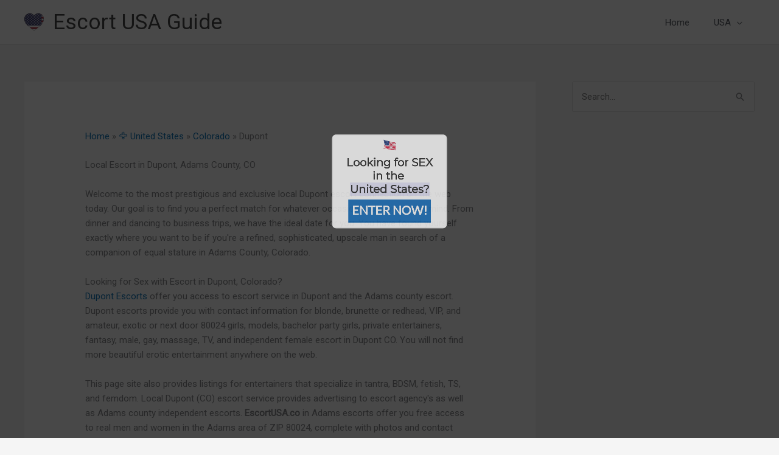

--- FILE ---
content_type: text/html; charset=UTF-8
request_url: https://escortusa.co/co-dupont
body_size: 31812
content:
<!DOCTYPE html>
<html lang="en-US">
<head>
<meta charset="UTF-8">
<meta name="viewport" content="width=device-width, initial-scale=1">
	<link rel="profile" href="https://gmpg.org/xfn/11"> 
	<meta name='robots' content='index, follow, max-image-preview:large, max-snippet:-1, max-video-preview:-1' />

	<!-- This site is optimized with the Yoast SEO Premium plugin v26.6 (Yoast SEO v26.8) - https://yoast.com/product/yoast-seo-premium-wordpress/ -->
	<title>Local Escort in Dupont 😘 Adams County (CO) USA</title>
<link data-rocket-preload as="style" href="https://fonts.googleapis.com/css?family=http%3A%2F%2FBitter%7CLato%7CLibre%20Baskerville%7CMontserrat%7CNeuton%7COpen%20Sans%7CPacifico%7CRaleway%7CRoboto%7CSacramento%7CVarela%20Round%7CLato%7COpen%20Sans%7CLibre%20Baskerville%7CMontserrat%7CNeuton%7CRaleway%7CRoboto%7CSacramento%7CVarela%20Round%7CPacifico%7CBitter&#038;display=swap" rel="preload">
<link href="https://fonts.googleapis.com/css?family=http%3A%2F%2FBitter%7CLato%7CLibre%20Baskerville%7CMontserrat%7CNeuton%7COpen%20Sans%7CPacifico%7CRaleway%7CRoboto%7CSacramento%7CVarela%20Round%7CLato%7COpen%20Sans%7CLibre%20Baskerville%7CMontserrat%7CNeuton%7CRaleway%7CRoboto%7CSacramento%7CVarela%20Round%7CPacifico%7CBitter&#038;display=swap" media="print" onload="this.media=&#039;all&#039;" rel="stylesheet">
<noscript data-wpr-hosted-gf-parameters=""><link rel="stylesheet" href="https://fonts.googleapis.com/css?family=http%3A%2F%2FBitter%7CLato%7CLibre%20Baskerville%7CMontserrat%7CNeuton%7COpen%20Sans%7CPacifico%7CRaleway%7CRoboto%7CSacramento%7CVarela%20Round%7CLato%7COpen%20Sans%7CLibre%20Baskerville%7CMontserrat%7CNeuton%7CRaleway%7CRoboto%7CSacramento%7CVarela%20Round%7CPacifico%7CBitter&#038;display=swap"></noscript>
	<meta name="description" content="Local escort in Dupont - Adams County, Colorado . Fresh sex ads &amp; adult personals for Dupont area of USA." />
	<link rel="canonical" href="https://escortusa.co/co-dupont" />
	<meta property="og:locale" content="en_US" />
	<meta property="og:type" content="article" />
	<meta property="og:title" content="Dupont" />
	<meta property="og:description" content="Local escort in Dupont - Adams County, Colorado . Fresh sex ads &amp; adult personals for Dupont area of USA." />
	<meta property="og:url" content="https://escortusa.co/co-dupont" />
	<meta property="og:site_name" content="Escort USA Guide" />
	<meta property="article:published_time" content="2019-03-08T06:07:35+00:00" />
	<meta name="author" content="admin" />
	<meta name="twitter:card" content="summary_large_image" />
	<meta name="twitter:label1" content="Written by" />
	<meta name="twitter:data1" content="admin" />
	<script type="application/ld+json" class="yoast-schema-graph">{"@context":"https://schema.org","@graph":[{"@type":"Article","@id":"https://escortusa.co/co-dupont#article","isPartOf":{"@id":"https://escortusa.co/co-dupont"},"author":{"name":"admin","@id":"https://escortusa.co/#/schema/person/ab768d040780cd40024275da107f264c"},"headline":"Dupont","datePublished":"2019-03-08T06:07:35+00:00","mainEntityOfPage":{"@id":"https://escortusa.co/co-dupont"},"wordCount":3,"publisher":{"@id":"https://escortusa.co/#organization"},"keywords":["Adams","Colorado"],"articleSection":["Colorado"],"inLanguage":"en-US"},{"@type":"WebPage","@id":"https://escortusa.co/co-dupont","url":"https://escortusa.co/co-dupont","name":"Local Escort in Dupont 😘 Adams County (CO) USA","isPartOf":{"@id":"https://escortusa.co/#website"},"datePublished":"2019-03-08T06:07:35+00:00","description":"Local escort in Dupont - Adams County, Colorado . Fresh sex ads & adult personals for Dupont area of USA.","breadcrumb":{"@id":"https://escortusa.co/co-dupont#breadcrumb"},"inLanguage":"en-US","potentialAction":[{"@type":"ReadAction","target":["https://escortusa.co/co-dupont"]}]},{"@type":"BreadcrumbList","@id":"https://escortusa.co/co-dupont#breadcrumb","itemListElement":[{"@type":"ListItem","position":1,"name":"Home","item":"https://escortusa.co/"},{"@type":"ListItem","position":2,"name":"🦅 United States","item":"https://escortusa.co/usa"},{"@type":"ListItem","position":3,"name":"Colorado","item":"https://escortusa.co/usa/colorado"},{"@type":"ListItem","position":4,"name":"Dupont"}]},{"@type":"WebSite","@id":"https://escortusa.co/#website","url":"https://escortusa.co/","name":"Escort USA Guide","description":"Free Escort Directory for United States","publisher":{"@id":"https://escortusa.co/#organization"},"potentialAction":[{"@type":"SearchAction","target":{"@type":"EntryPoint","urlTemplate":"https://escortusa.co/?s={search_term_string}"},"query-input":{"@type":"PropertyValueSpecification","valueRequired":true,"valueName":"search_term_string"}}],"inLanguage":"en-US"},{"@type":"Organization","@id":"https://escortusa.co/#organization","name":"Escort USA Guide","url":"https://escortusa.co/","logo":{"@type":"ImageObject","inLanguage":"en-US","@id":"https://escortusa.co/#/schema/logo/image/","url":"https://cdn.escortusa.co/wp-content/uploads/united-states-of-america-flag-heart-3d-icon-32.png","contentUrl":"https://cdn.escortusa.co/wp-content/uploads/united-states-of-america-flag-heart-3d-icon-32.png","width":32,"height":29,"caption":"Escort USA Guide"},"image":{"@id":"https://escortusa.co/#/schema/logo/image/"}},{"@type":"Person","@id":"https://escortusa.co/#/schema/person/ab768d040780cd40024275da107f264c","name":"admin"}]}</script>
	<!-- / Yoast SEO Premium plugin. -->


<link rel='dns-prefetch' href='//cdn.escortusa.co' />
<link rel='dns-prefetch' href='//www.googletagmanager.com' />
<link href='https://fonts.gstatic.com' crossorigin rel='preconnect' />
<link href='https://cdn.escortusa.co' rel='preconnect' />
<link rel="alternate" type="application/rss+xml" title="Escort USA Guide &raquo; Feed" href="https://escortusa.co/feed" />
<link rel="alternate" type="application/rss+xml" title="Escort USA Guide &raquo; Comments Feed" href="https://escortusa.co/comments/feed" />
<link rel="alternate" title="oEmbed (JSON)" type="application/json+oembed" href="https://escortusa.co/wp-json/oembed/1.0/embed?url=https%3A%2F%2Fescortusa.co%2Fco-dupont" />
<link rel="alternate" title="oEmbed (XML)" type="text/xml+oembed" href="https://escortusa.co/wp-json/oembed/1.0/embed?url=https%3A%2F%2Fescortusa.co%2Fco-dupont&#038;format=xml" />
<style id='wp-img-auto-sizes-contain-inline-css'>
img:is([sizes=auto i],[sizes^="auto," i]){contain-intrinsic-size:3000px 1500px}
/*# sourceURL=wp-img-auto-sizes-contain-inline-css */
</style>
<link rel='stylesheet' id='astra-theme-css-css' href='https://cdn.escortusa.co/wp-content/themes/astra/assets/css/minified/style.min.css?ver=4.12.1' media='all' />
<style id='astra-theme-css-inline-css'>
.ast-no-sidebar .entry-content .alignfull {margin-left: calc( -50vw + 50%);margin-right: calc( -50vw + 50%);max-width: 100vw;width: 100vw;}.ast-no-sidebar .entry-content .alignwide {margin-left: calc(-41vw + 50%);margin-right: calc(-41vw + 50%);max-width: unset;width: unset;}.ast-no-sidebar .entry-content .alignfull .alignfull,.ast-no-sidebar .entry-content .alignfull .alignwide,.ast-no-sidebar .entry-content .alignwide .alignfull,.ast-no-sidebar .entry-content .alignwide .alignwide,.ast-no-sidebar .entry-content .wp-block-column .alignfull,.ast-no-sidebar .entry-content .wp-block-column .alignwide{width: 100%;margin-left: auto;margin-right: auto;}.wp-block-gallery,.blocks-gallery-grid {margin: 0;}.wp-block-separator {max-width: 100px;}.wp-block-separator.is-style-wide,.wp-block-separator.is-style-dots {max-width: none;}.entry-content .has-2-columns .wp-block-column:first-child {padding-right: 10px;}.entry-content .has-2-columns .wp-block-column:last-child {padding-left: 10px;}@media (max-width: 782px) {.entry-content .wp-block-columns .wp-block-column {flex-basis: 100%;}.entry-content .has-2-columns .wp-block-column:first-child {padding-right: 0;}.entry-content .has-2-columns .wp-block-column:last-child {padding-left: 0;}}body .entry-content .wp-block-latest-posts {margin-left: 0;}body .entry-content .wp-block-latest-posts li {list-style: none;}.ast-no-sidebar .ast-container .entry-content .wp-block-latest-posts {margin-left: 0;}.ast-header-break-point .entry-content .alignwide {margin-left: auto;margin-right: auto;}.entry-content .blocks-gallery-item img {margin-bottom: auto;}.wp-block-pullquote {border-top: 4px solid #555d66;border-bottom: 4px solid #555d66;color: #40464d;}:root{--ast-post-nav-space:0;--ast-container-default-xlg-padding:6.67em;--ast-container-default-lg-padding:5.67em;--ast-container-default-slg-padding:4.34em;--ast-container-default-md-padding:3.34em;--ast-container-default-sm-padding:6.67em;--ast-container-default-xs-padding:2.4em;--ast-container-default-xxs-padding:1.4em;--ast-code-block-background:#EEEEEE;--ast-comment-inputs-background:#FAFAFA;--ast-normal-container-width:1200px;--ast-narrow-container-width:750px;--ast-blog-title-font-weight:normal;--ast-blog-meta-weight:inherit;--ast-global-color-primary:var(--ast-global-color-5);--ast-global-color-secondary:var(--ast-global-color-4);--ast-global-color-alternate-background:var(--ast-global-color-7);--ast-global-color-subtle-background:var(--ast-global-color-6);--ast-bg-style-guide:var( --ast-global-color-secondary,--ast-global-color-5 );--ast-shadow-style-guide:0px 0px 4px 0 #00000057;--ast-global-dark-bg-style:#fff;--ast-global-dark-lfs:#fbfbfb;--ast-widget-bg-color:#fafafa;--ast-wc-container-head-bg-color:#fbfbfb;--ast-title-layout-bg:#eeeeee;--ast-search-border-color:#e7e7e7;--ast-lifter-hover-bg:#e6e6e6;--ast-gallery-block-color:#000;--srfm-color-input-label:var(--ast-global-color-2);}html{font-size:93.75%;}a,.page-title{color:var(--ast-global-color-0);}a:hover,a:focus{color:var(--ast-global-color-1);}body,button,input,select,textarea,.ast-button,.ast-custom-button{font-family:-apple-system,BlinkMacSystemFont,Segoe UI,Roboto,Oxygen-Sans,Ubuntu,Cantarell,Helvetica Neue,sans-serif;font-weight:inherit;font-size:15px;font-size:1rem;line-height:var(--ast-body-line-height,1.65em);}blockquote{color:var(--ast-global-color-3);}.ast-site-identity .site-title a{color:var(--ast-global-color-2);}.site-title{font-size:35px;font-size:2.3333333333333rem;display:block;}.site-header .site-description{font-size:15px;font-size:1rem;display:none;}.entry-title{font-size:26px;font-size:1.7333333333333rem;}.archive .ast-article-post .ast-article-inner,.blog .ast-article-post .ast-article-inner,.archive .ast-article-post .ast-article-inner:hover,.blog .ast-article-post .ast-article-inner:hover{overflow:hidden;}h1,.entry-content :where(h1){font-size:40px;font-size:2.6666666666667rem;line-height:1.4em;}h2,.entry-content :where(h2){font-size:32px;font-size:2.1333333333333rem;line-height:1.3em;}h3,.entry-content :where(h3){font-size:26px;font-size:1.7333333333333rem;line-height:1.3em;}h4,.entry-content :where(h4){font-size:24px;font-size:1.6rem;line-height:1.2em;}h5,.entry-content :where(h5){font-size:20px;font-size:1.3333333333333rem;line-height:1.2em;}h6,.entry-content :where(h6){font-size:16px;font-size:1.0666666666667rem;line-height:1.25em;}::selection{background-color:var(--ast-global-color-0);color:#ffffff;}body,h1,h2,h3,h4,h5,h6,.entry-title a,.entry-content :where(h1,h2,h3,h4,h5,h6){color:var(--ast-global-color-3);}.tagcloud a:hover,.tagcloud a:focus,.tagcloud a.current-item{color:#ffffff;border-color:var(--ast-global-color-0);background-color:var(--ast-global-color-0);}input:focus,input[type="text"]:focus,input[type="email"]:focus,input[type="url"]:focus,input[type="password"]:focus,input[type="reset"]:focus,input[type="search"]:focus,textarea:focus{border-color:var(--ast-global-color-0);}input[type="radio"]:checked,input[type=reset],input[type="checkbox"]:checked,input[type="checkbox"]:hover:checked,input[type="checkbox"]:focus:checked,input[type=range]::-webkit-slider-thumb{border-color:var(--ast-global-color-0);background-color:var(--ast-global-color-0);box-shadow:none;}.site-footer a:hover + .post-count,.site-footer a:focus + .post-count{background:var(--ast-global-color-0);border-color:var(--ast-global-color-0);}.single .nav-links .nav-previous,.single .nav-links .nav-next{color:var(--ast-global-color-0);}.entry-meta,.entry-meta *{line-height:1.45;color:var(--ast-global-color-0);}.entry-meta a:not(.ast-button):hover,.entry-meta a:not(.ast-button):hover *,.entry-meta a:not(.ast-button):focus,.entry-meta a:not(.ast-button):focus *,.page-links > .page-link,.page-links .page-link:hover,.post-navigation a:hover{color:var(--ast-global-color-1);}#cat option,.secondary .calendar_wrap thead a,.secondary .calendar_wrap thead a:visited{color:var(--ast-global-color-0);}.secondary .calendar_wrap #today,.ast-progress-val span{background:var(--ast-global-color-0);}.secondary a:hover + .post-count,.secondary a:focus + .post-count{background:var(--ast-global-color-0);border-color:var(--ast-global-color-0);}.calendar_wrap #today > a{color:#ffffff;}.page-links .page-link,.single .post-navigation a{color:var(--ast-global-color-0);}.ast-search-menu-icon .search-form button.search-submit{padding:0 4px;}.ast-search-menu-icon form.search-form{padding-right:0;}.ast-header-search .ast-search-menu-icon.ast-dropdown-active .search-form,.ast-header-search .ast-search-menu-icon.ast-dropdown-active .search-field:focus{transition:all 0.2s;}.search-form input.search-field:focus{outline:none;}.widget-title,.widget .wp-block-heading{font-size:21px;font-size:1.4rem;color:var(--ast-global-color-3);}.single .ast-author-details .author-title{color:var(--ast-global-color-1);}#secondary,#secondary button,#secondary input,#secondary select,#secondary textarea{font-size:15px;font-size:1rem;}.ast-search-menu-icon.slide-search a:focus-visible:focus-visible,.astra-search-icon:focus-visible,#close:focus-visible,a:focus-visible,.ast-menu-toggle:focus-visible,.site .skip-link:focus-visible,.wp-block-loginout input:focus-visible,.wp-block-search.wp-block-search__button-inside .wp-block-search__inside-wrapper,.ast-header-navigation-arrow:focus-visible,.ast-orders-table__row .ast-orders-table__cell:focus-visible,a#ast-apply-coupon:focus-visible,#ast-apply-coupon:focus-visible,#close:focus-visible,.button.search-submit:focus-visible,#search_submit:focus,.normal-search:focus-visible,.ast-header-account-wrap:focus-visible,.astra-cart-drawer-close:focus,.ast-single-variation:focus,.ast-button:focus,.ast-builder-button-wrap:has(.ast-custom-button-link:focus),.ast-builder-button-wrap .ast-custom-button-link:focus{outline-style:dotted;outline-color:inherit;outline-width:thin;}input:focus,input[type="text"]:focus,input[type="email"]:focus,input[type="url"]:focus,input[type="password"]:focus,input[type="reset"]:focus,input[type="search"]:focus,input[type="number"]:focus,textarea:focus,.wp-block-search__input:focus,[data-section="section-header-mobile-trigger"] .ast-button-wrap .ast-mobile-menu-trigger-minimal:focus,.ast-mobile-popup-drawer.active .menu-toggle-close:focus,#ast-scroll-top:focus,#coupon_code:focus,#ast-coupon-code:focus{border-style:dotted;border-color:inherit;border-width:thin;}input{outline:none;}.main-header-menu .menu-link,.ast-header-custom-item a{color:var(--ast-global-color-3);}.main-header-menu .menu-item:hover > .menu-link,.main-header-menu .menu-item:hover > .ast-menu-toggle,.main-header-menu .ast-masthead-custom-menu-items a:hover,.main-header-menu .menu-item.focus > .menu-link,.main-header-menu .menu-item.focus > .ast-menu-toggle,.main-header-menu .current-menu-item > .menu-link,.main-header-menu .current-menu-ancestor > .menu-link,.main-header-menu .current-menu-item > .ast-menu-toggle,.main-header-menu .current-menu-ancestor > .ast-menu-toggle{color:var(--ast-global-color-0);}.header-main-layout-3 .ast-main-header-bar-alignment{margin-right:auto;}.header-main-layout-2 .site-header-section-left .ast-site-identity{text-align:left;}.ast-logo-title-inline .site-logo-img{padding-right:1em;}.site-logo-img img{ transition:all 0.2s linear;}body .ast-oembed-container *{position:absolute;top:0;width:100%;height:100%;left:0;}body .wp-block-embed-pocket-casts .ast-oembed-container *{position:unset;}.ast-header-break-point .ast-mobile-menu-buttons-minimal.menu-toggle{background:transparent;color:var(--ast-global-color-0);}.ast-header-break-point .ast-mobile-menu-buttons-outline.menu-toggle{background:transparent;border:1px solid var(--ast-global-color-0);color:var(--ast-global-color-0);}.ast-header-break-point .ast-mobile-menu-buttons-fill.menu-toggle{background:var(--ast-global-color-0);}.ast-single-post-featured-section + article {margin-top: 2em;}.site-content .ast-single-post-featured-section img {width: 100%;overflow: hidden;object-fit: cover;}.site > .ast-single-related-posts-container {margin-top: 0;}@media (min-width: 769px) {.ast-desktop .ast-container--narrow {max-width: var(--ast-narrow-container-width);margin: 0 auto;}}#secondary {margin: 4em 0 2.5em;word-break: break-word;line-height: 2;}#secondary li {margin-bottom: 0.25em;}#secondary li:last-child {margin-bottom: 0;}@media (max-width: 768px) {.js_active .ast-plain-container.ast-single-post #secondary {margin-top: 1.5em;}}.ast-separate-container.ast-two-container #secondary .widget {background-color: #fff;padding: 2em;margin-bottom: 2em;}@media (min-width: 993px) {.ast-left-sidebar #secondary {padding-right: 60px;}.ast-right-sidebar #secondary {padding-left: 60px;}}@media (max-width: 993px) {.ast-right-sidebar #secondary {padding-left: 30px;}.ast-left-sidebar #secondary {padding-right: 30px;}}.footer-adv .footer-adv-overlay{border-top-style:solid;border-top-color:#7a7a7a;}@media( max-width: 420px ) {.single .nav-links .nav-previous,.single .nav-links .nav-next {width: 100%;text-align: center;}}.wp-block-buttons.aligncenter{justify-content:center;}@media (max-width:782px){.entry-content .wp-block-columns .wp-block-column{margin-left:0px;}}.wp-block-image.aligncenter{margin-left:auto;margin-right:auto;}.wp-block-table.aligncenter{margin-left:auto;margin-right:auto;}.wp-block-buttons .wp-block-button.is-style-outline .wp-block-button__link.wp-element-button,.ast-outline-button,.wp-block-uagb-buttons-child .uagb-buttons-repeater.ast-outline-button{border-top-width:2px;border-right-width:2px;border-bottom-width:2px;border-left-width:2px;font-family:inherit;font-weight:inherit;line-height:1em;}.wp-block-button .wp-block-button__link.wp-element-button.is-style-outline:not(.has-background),.wp-block-button.is-style-outline>.wp-block-button__link.wp-element-button:not(.has-background),.ast-outline-button{background-color:transparent;}.entry-content[data-ast-blocks-layout] > figure{margin-bottom:1em;}@media (max-width:768px){.ast-left-sidebar #content > .ast-container{display:flex;flex-direction:column-reverse;width:100%;}.ast-separate-container .ast-article-post,.ast-separate-container .ast-article-single{padding:1.5em 2.14em;}.ast-author-box img.avatar{margin:20px 0 0 0;}}@media (max-width:768px){#secondary.secondary{padding-top:0;}.ast-separate-container.ast-right-sidebar #secondary{padding-left:1em;padding-right:1em;}.ast-separate-container.ast-two-container #secondary{padding-left:0;padding-right:0;}.ast-page-builder-template .entry-header #secondary,.ast-page-builder-template #secondary{margin-top:1.5em;}}@media (max-width:768px){.ast-right-sidebar #primary{padding-right:0;}.ast-page-builder-template.ast-left-sidebar #secondary,.ast-page-builder-template.ast-right-sidebar #secondary{padding-right:20px;padding-left:20px;}.ast-right-sidebar #secondary,.ast-left-sidebar #primary{padding-left:0;}.ast-left-sidebar #secondary{padding-right:0;}}@media (min-width:769px){.ast-separate-container.ast-right-sidebar #primary,.ast-separate-container.ast-left-sidebar #primary{border:0;}.search-no-results.ast-separate-container #primary{margin-bottom:4em;}}@media (min-width:769px){.ast-right-sidebar #primary{border-right:1px solid var(--ast-border-color);}.ast-left-sidebar #primary{border-left:1px solid var(--ast-border-color);}.ast-right-sidebar #secondary{border-left:1px solid var(--ast-border-color);margin-left:-1px;}.ast-left-sidebar #secondary{border-right:1px solid var(--ast-border-color);margin-right:-1px;}.ast-separate-container.ast-two-container.ast-right-sidebar #secondary{padding-left:30px;padding-right:0;}.ast-separate-container.ast-two-container.ast-left-sidebar #secondary{padding-right:30px;padding-left:0;}.ast-separate-container.ast-right-sidebar #secondary,.ast-separate-container.ast-left-sidebar #secondary{border:0;margin-left:auto;margin-right:auto;}.ast-separate-container.ast-two-container #secondary .widget:last-child{margin-bottom:0;}}.menu-toggle,button,.ast-button,.ast-custom-button,.button,input#submit,input[type="button"],input[type="submit"],input[type="reset"]{color:#ffffff;border-color:var(--ast-global-color-0);background-color:var(--ast-global-color-0);padding-top:10px;padding-right:40px;padding-bottom:10px;padding-left:40px;font-family:inherit;font-weight:inherit;}button:focus,.menu-toggle:hover,button:hover,.ast-button:hover,.ast-custom-button:hover .button:hover,.ast-custom-button:hover,input[type=reset]:hover,input[type=reset]:focus,input#submit:hover,input#submit:focus,input[type="button"]:hover,input[type="button"]:focus,input[type="submit"]:hover,input[type="submit"]:focus{color:#ffffff;background-color:var(--ast-global-color-1);border-color:var(--ast-global-color-1);}@media (max-width:768px){.ast-mobile-header-stack .main-header-bar .ast-search-menu-icon{display:inline-block;}.ast-header-break-point.ast-header-custom-item-outside .ast-mobile-header-stack .main-header-bar .ast-search-icon{margin:0;}.ast-comment-avatar-wrap img{max-width:2.5em;}.ast-comment-meta{padding:0 1.8888em 1.3333em;}.ast-separate-container .ast-comment-list li.depth-1{padding:1.5em 2.14em;}.ast-separate-container .comment-respond{padding:2em 2.14em;}}@media (min-width:544px){.ast-container{max-width:100%;}}@media (max-width:544px){.ast-separate-container .ast-article-post,.ast-separate-container .ast-article-single,.ast-separate-container .comments-title,.ast-separate-container .ast-archive-description{padding:1.5em 1em;}.ast-separate-container #content .ast-container{padding-left:0.54em;padding-right:0.54em;}.ast-separate-container .ast-comment-list .bypostauthor{padding:.5em;}.ast-search-menu-icon.ast-dropdown-active .search-field{width:170px;}.ast-separate-container #secondary{padding-top:0;}.ast-separate-container.ast-two-container #secondary .widget{margin-bottom:1.5em;padding-left:1em;padding-right:1em;}.site-branding img,.site-header .site-logo-img .custom-logo-link img{max-width:100%;}} #ast-mobile-header .ast-site-header-cart-li a{pointer-events:none;}.ast-no-sidebar.ast-separate-container .entry-content .alignfull {margin-left: -6.67em;margin-right: -6.67em;width: auto;}@media (max-width: 1200px) {.ast-no-sidebar.ast-separate-container .entry-content .alignfull {margin-left: -2.4em;margin-right: -2.4em;}}@media (max-width: 768px) {.ast-no-sidebar.ast-separate-container .entry-content .alignfull {margin-left: -2.14em;margin-right: -2.14em;}}@media (max-width: 544px) {.ast-no-sidebar.ast-separate-container .entry-content .alignfull {margin-left: -1em;margin-right: -1em;}}.ast-no-sidebar.ast-separate-container .entry-content .alignwide {margin-left: -20px;margin-right: -20px;}.ast-no-sidebar.ast-separate-container .entry-content .wp-block-column .alignfull,.ast-no-sidebar.ast-separate-container .entry-content .wp-block-column .alignwide {margin-left: auto;margin-right: auto;width: 100%;}@media (max-width:768px){.site-title{display:block;}.site-header .site-description{display:none;}h1,.entry-content :where(h1){font-size:30px;}h2,.entry-content :where(h2){font-size:25px;}h3,.entry-content :where(h3){font-size:20px;}}@media (max-width:544px){.site-title{display:block;}.site-header .site-description{display:none;}h1,.entry-content :where(h1){font-size:30px;}h2,.entry-content :where(h2){font-size:25px;}h3,.entry-content :where(h3){font-size:20px;}}@media (max-width:768px){html{font-size:85.5%;}}@media (max-width:544px){html{font-size:85.5%;}}@media (min-width:769px){.ast-container{max-width:1240px;}}@font-face {font-family: "Astra";src: url(https://cdn.escortusa.co/wp-content/themes/astra/assets/fonts/astra.woff) format("woff"),url(https://cdn.escortusa.co/wp-content/themes/astra/assets/fonts/astra.ttf) format("truetype"),url(https://cdn.escortusa.co/wp-content/themes/astra/assets/fonts/astra.svg#astra) format("svg");font-weight: normal;font-style: normal;font-display: fallback;}@media (max-width:921px) {.main-header-bar .main-header-bar-navigation{display:none;}}.ast-desktop .main-header-menu.submenu-with-border .sub-menu,.ast-desktop .main-header-menu.submenu-with-border .astra-full-megamenu-wrapper{border-color:var(--ast-global-color-0);}.ast-desktop .main-header-menu.submenu-with-border .sub-menu{border-top-width:2px;border-style:solid;}.ast-desktop .main-header-menu.submenu-with-border .sub-menu .sub-menu{top:-2px;}.ast-desktop .main-header-menu.submenu-with-border .sub-menu .menu-link,.ast-desktop .main-header-menu.submenu-with-border .children .menu-link{border-bottom-width:0px;border-style:solid;border-color:#eaeaea;}@media (min-width:769px){.main-header-menu .sub-menu .menu-item.ast-left-align-sub-menu:hover > .sub-menu,.main-header-menu .sub-menu .menu-item.ast-left-align-sub-menu.focus > .sub-menu{margin-left:-0px;}}.ast-small-footer{border-top-style:solid;border-top-width:1px;border-top-color:#7a7a7a;}.site .comments-area{padding-bottom:3em;}.ast-header-break-point.ast-header-custom-item-inside .main-header-bar .main-header-bar-navigation .ast-search-icon {display: none;}.ast-header-break-point.ast-header-custom-item-inside .main-header-bar .ast-search-menu-icon .search-form {padding: 0;display: block;overflow: hidden;}.ast-header-break-point .ast-header-custom-item .widget:last-child {margin-bottom: 1em;}.ast-header-custom-item .widget {margin: 0.5em;display: inline-block;vertical-align: middle;}.ast-header-custom-item .widget p {margin-bottom: 0;}.ast-header-custom-item .widget li {width: auto;}.ast-header-custom-item-inside .button-custom-menu-item .menu-link {display: none;}.ast-header-custom-item-inside.ast-header-break-point .button-custom-menu-item .ast-custom-button-link {display: none;}.ast-header-custom-item-inside.ast-header-break-point .button-custom-menu-item .menu-link {display: block;}.ast-header-break-point.ast-header-custom-item-outside .main-header-bar .ast-search-icon {margin-right: 1em;}.ast-header-break-point.ast-header-custom-item-inside .main-header-bar .ast-search-menu-icon .search-field,.ast-header-break-point.ast-header-custom-item-inside .main-header-bar .ast-search-menu-icon.ast-inline-search .search-field {width: 100%;padding-right: 5.5em;}.ast-header-break-point.ast-header-custom-item-inside .main-header-bar .ast-search-menu-icon .search-submit {display: block;position: absolute;height: 100%;top: 0;right: 0;padding: 0 1em;border-radius: 0;}.ast-header-break-point .ast-header-custom-item .ast-masthead-custom-menu-items {padding-left: 20px;padding-right: 20px;margin-bottom: 1em;margin-top: 1em;}.ast-header-custom-item-inside.ast-header-break-point .button-custom-menu-item {padding-left: 0;padding-right: 0;margin-top: 0;margin-bottom: 0;}.astra-icon-down_arrow::after {content: "\e900";font-family: Astra;}.astra-icon-close::after {content: "\e5cd";font-family: Astra;}.astra-icon-drag_handle::after {content: "\e25d";font-family: Astra;}.astra-icon-format_align_justify::after {content: "\e235";font-family: Astra;}.astra-icon-menu::after {content: "\e5d2";font-family: Astra;}.astra-icon-reorder::after {content: "\e8fe";font-family: Astra;}.astra-icon-search::after {content: "\e8b6";font-family: Astra;}.astra-icon-zoom_in::after {content: "\e56b";font-family: Astra;}.astra-icon-check-circle::after {content: "\e901";font-family: Astra;}.astra-icon-shopping-cart::after {content: "\f07a";font-family: Astra;}.astra-icon-shopping-bag::after {content: "\f290";font-family: Astra;}.astra-icon-shopping-basket::after {content: "\f291";font-family: Astra;}.astra-icon-circle-o::after {content: "\e903";font-family: Astra;}.astra-icon-certificate::after {content: "\e902";font-family: Astra;}blockquote {padding: 1.2em;}:root .has-ast-global-color-0-color{color:var(--ast-global-color-0);}:root .has-ast-global-color-0-background-color{background-color:var(--ast-global-color-0);}:root .wp-block-button .has-ast-global-color-0-color{color:var(--ast-global-color-0);}:root .wp-block-button .has-ast-global-color-0-background-color{background-color:var(--ast-global-color-0);}:root .has-ast-global-color-1-color{color:var(--ast-global-color-1);}:root .has-ast-global-color-1-background-color{background-color:var(--ast-global-color-1);}:root .wp-block-button .has-ast-global-color-1-color{color:var(--ast-global-color-1);}:root .wp-block-button .has-ast-global-color-1-background-color{background-color:var(--ast-global-color-1);}:root .has-ast-global-color-2-color{color:var(--ast-global-color-2);}:root .has-ast-global-color-2-background-color{background-color:var(--ast-global-color-2);}:root .wp-block-button .has-ast-global-color-2-color{color:var(--ast-global-color-2);}:root .wp-block-button .has-ast-global-color-2-background-color{background-color:var(--ast-global-color-2);}:root .has-ast-global-color-3-color{color:var(--ast-global-color-3);}:root .has-ast-global-color-3-background-color{background-color:var(--ast-global-color-3);}:root .wp-block-button .has-ast-global-color-3-color{color:var(--ast-global-color-3);}:root .wp-block-button .has-ast-global-color-3-background-color{background-color:var(--ast-global-color-3);}:root .has-ast-global-color-4-color{color:var(--ast-global-color-4);}:root .has-ast-global-color-4-background-color{background-color:var(--ast-global-color-4);}:root .wp-block-button .has-ast-global-color-4-color{color:var(--ast-global-color-4);}:root .wp-block-button .has-ast-global-color-4-background-color{background-color:var(--ast-global-color-4);}:root .has-ast-global-color-5-color{color:var(--ast-global-color-5);}:root .has-ast-global-color-5-background-color{background-color:var(--ast-global-color-5);}:root .wp-block-button .has-ast-global-color-5-color{color:var(--ast-global-color-5);}:root .wp-block-button .has-ast-global-color-5-background-color{background-color:var(--ast-global-color-5);}:root .has-ast-global-color-6-color{color:var(--ast-global-color-6);}:root .has-ast-global-color-6-background-color{background-color:var(--ast-global-color-6);}:root .wp-block-button .has-ast-global-color-6-color{color:var(--ast-global-color-6);}:root .wp-block-button .has-ast-global-color-6-background-color{background-color:var(--ast-global-color-6);}:root .has-ast-global-color-7-color{color:var(--ast-global-color-7);}:root .has-ast-global-color-7-background-color{background-color:var(--ast-global-color-7);}:root .wp-block-button .has-ast-global-color-7-color{color:var(--ast-global-color-7);}:root .wp-block-button .has-ast-global-color-7-background-color{background-color:var(--ast-global-color-7);}:root .has-ast-global-color-8-color{color:var(--ast-global-color-8);}:root .has-ast-global-color-8-background-color{background-color:var(--ast-global-color-8);}:root .wp-block-button .has-ast-global-color-8-color{color:var(--ast-global-color-8);}:root .wp-block-button .has-ast-global-color-8-background-color{background-color:var(--ast-global-color-8);}:root{--ast-global-color-0:#0170B9;--ast-global-color-1:#3a3a3a;--ast-global-color-2:#3a3a3a;--ast-global-color-3:#4B4F58;--ast-global-color-4:#F5F5F5;--ast-global-color-5:#FFFFFF;--ast-global-color-6:#E5E5E5;--ast-global-color-7:#424242;--ast-global-color-8:#000000;}:root {--ast-border-color : #dddddd;}.ast-single-entry-banner {-js-display: flex;display: flex;flex-direction: column;justify-content: center;text-align: center;position: relative;background: var(--ast-title-layout-bg);}.ast-single-entry-banner[data-banner-layout="layout-1"] {max-width: 1200px;background: inherit;padding: 20px 0;}.ast-single-entry-banner[data-banner-width-type="custom"] {margin: 0 auto;width: 100%;}.ast-single-entry-banner + .site-content .entry-header {margin-bottom: 0;}.site .ast-author-avatar {--ast-author-avatar-size: ;}a.ast-underline-text {text-decoration: underline;}.ast-container > .ast-terms-link {position: relative;display: block;}a.ast-button.ast-badge-tax {padding: 4px 8px;border-radius: 3px;font-size: inherit;}header.entry-header{text-align:left;}header.entry-header > *:not(:last-child){margin-bottom:10px;}@media (max-width:768px){header.entry-header{text-align:left;}}@media (max-width:544px){header.entry-header{text-align:left;}}.ast-archive-entry-banner {-js-display: flex;display: flex;flex-direction: column;justify-content: center;text-align: center;position: relative;background: var(--ast-title-layout-bg);}.ast-archive-entry-banner[data-banner-width-type="custom"] {margin: 0 auto;width: 100%;}.ast-archive-entry-banner[data-banner-layout="layout-1"] {background: inherit;padding: 20px 0;text-align: left;}body.archive .ast-archive-description{max-width:1200px;width:100%;text-align:left;padding-top:3em;padding-right:3em;padding-bottom:3em;padding-left:3em;}body.archive .ast-archive-description .ast-archive-title,body.archive .ast-archive-description .ast-archive-title *{font-size:40px;font-size:2.6666666666667rem;}body.archive .ast-archive-description > *:not(:last-child){margin-bottom:10px;}@media (max-width:768px){body.archive .ast-archive-description{text-align:left;}}@media (max-width:544px){body.archive .ast-archive-description{text-align:left;}}.ast-breadcrumbs .trail-browse,.ast-breadcrumbs .trail-items,.ast-breadcrumbs .trail-items li{display:inline-block;margin:0;padding:0;border:none;background:inherit;text-indent:0;text-decoration:none;}.ast-breadcrumbs .trail-browse{font-size:inherit;font-style:inherit;font-weight:inherit;color:inherit;}.ast-breadcrumbs .trail-items{list-style:none;}.trail-items li::after{padding:0 0.3em;content:"\00bb";}.trail-items li:last-of-type::after{display:none;}.trail-items li::after{content:"\00bb";}.ast-default-menu-enable.ast-main-header-nav-open.ast-header-break-point .main-header-bar.ast-header-breadcrumb,.ast-main-header-nav-open .main-header-bar.ast-header-breadcrumb{padding-top:1em;padding-bottom:1em;}.ast-header-break-point .main-header-bar.ast-header-breadcrumb{border-bottom-width:1px;border-bottom-color:#eaeaea;border-bottom-style:solid;}.ast-breadcrumbs-wrapper{line-height:1.4;}.ast-breadcrumbs-wrapper .rank-math-breadcrumb p{margin-bottom:0px;}.ast-breadcrumbs-wrapper{display:block;width:100%;}h1,h2,h3,h4,h5,h6,.entry-content :where(h1,h2,h3,h4,h5,h6){color:var(--ast-global-color-2);}.ast-header-break-point .main-header-bar{border-bottom-width:1px;}@media (min-width:769px){.main-header-bar{border-bottom-width:1px;}}@media (min-width:769px){#primary{width:70%;}#secondary{width:30%;}}.main-header-menu .menu-item,#astra-footer-menu .menu-item,.main-header-bar .ast-masthead-custom-menu-items{-js-display:flex;display:flex;-webkit-box-pack:center;-webkit-justify-content:center;-moz-box-pack:center;-ms-flex-pack:center;justify-content:center;-webkit-box-orient:vertical;-webkit-box-direction:normal;-webkit-flex-direction:column;-moz-box-orient:vertical;-moz-box-direction:normal;-ms-flex-direction:column;flex-direction:column;}.main-header-menu > .menu-item > .menu-link,#astra-footer-menu > .menu-item > .menu-link{height:100%;-webkit-box-align:center;-webkit-align-items:center;-moz-box-align:center;-ms-flex-align:center;align-items:center;-js-display:flex;display:flex;}.ast-primary-menu-disabled .main-header-bar .ast-masthead-custom-menu-items{flex:unset;}.header-main-layout-1 .ast-flex.main-header-container,.header-main-layout-3 .ast-flex.main-header-container{-webkit-align-content:center;-ms-flex-line-pack:center;align-content:center;-webkit-box-align:center;-webkit-align-items:center;-moz-box-align:center;-ms-flex-align:center;align-items:center;}.main-header-menu .sub-menu .menu-item.menu-item-has-children > .menu-link:after{position:absolute;right:1em;top:50%;transform:translate(0,-50%) rotate(270deg);}.ast-header-break-point .main-header-bar .main-header-bar-navigation .page_item_has_children > .ast-menu-toggle::before,.ast-header-break-point .main-header-bar .main-header-bar-navigation .menu-item-has-children > .ast-menu-toggle::before,.ast-mobile-popup-drawer .main-header-bar-navigation .menu-item-has-children>.ast-menu-toggle::before,.ast-header-break-point .ast-mobile-header-wrap .main-header-bar-navigation .menu-item-has-children > .ast-menu-toggle::before{font-weight:bold;content:"\e900";font-family:Astra;text-decoration:inherit;display:inline-block;}.ast-header-break-point .main-navigation ul.sub-menu .menu-item .menu-link:before{content:"\e900";font-family:Astra;font-size:.65em;text-decoration:inherit;display:inline-block;transform:translate(0,-2px) rotateZ(270deg);margin-right:5px;}.widget_search .search-form:after{font-family:Astra;font-size:1.2em;font-weight:normal;content:"\e8b6";position:absolute;top:50%;right:15px;transform:translate(0,-50%);}.astra-search-icon::before{content:"\e8b6";font-family:Astra;font-style:normal;font-weight:normal;text-decoration:inherit;text-align:center;-webkit-font-smoothing:antialiased;-moz-osx-font-smoothing:grayscale;z-index:3;}.main-header-bar .main-header-bar-navigation .page_item_has_children > a:after,.main-header-bar .main-header-bar-navigation .menu-item-has-children > a:after,.menu-item-has-children .ast-header-navigation-arrow:after{content:"\e900";display:inline-block;font-family:Astra;font-size:.6rem;font-weight:bold;text-rendering:auto;-webkit-font-smoothing:antialiased;-moz-osx-font-smoothing:grayscale;margin-left:10px;line-height:normal;}.menu-item-has-children .sub-menu .ast-header-navigation-arrow:after{margin-left:0;}.ast-mobile-popup-drawer .main-header-bar-navigation .ast-submenu-expanded>.ast-menu-toggle::before{transform:rotateX(180deg);}.ast-header-break-point .main-header-bar-navigation .menu-item-has-children > .menu-link:after{display:none;}@media (min-width:769px){.ast-builder-menu .main-navigation > ul > li:last-child a{margin-right:0;}}.ast-separate-container .ast-article-inner{background-color:var(--ast-global-color-5);}@media (max-width:768px){.ast-separate-container .ast-article-inner{background-color:var(--ast-global-color-5);}}@media (max-width:544px){.ast-separate-container .ast-article-inner{background-color:var(--ast-global-color-5);}}.ast-separate-container .ast-article-single:not(.ast-related-post),.ast-separate-container .error-404,.ast-separate-container .no-results,.single.ast-separate-container.ast-author-meta,.ast-separate-container .related-posts-title-wrapper,.ast-separate-container .comments-count-wrapper,.ast-box-layout.ast-plain-container .site-content,.ast-padded-layout.ast-plain-container .site-content,.ast-separate-container .ast-archive-description,.ast-separate-container .comments-area .comment-respond,.ast-separate-container .comments-area .ast-comment-list li,.ast-separate-container .comments-area .comments-title{background-color:var(--ast-global-color-5);}@media (max-width:768px){.ast-separate-container .ast-article-single:not(.ast-related-post),.ast-separate-container .error-404,.ast-separate-container .no-results,.single.ast-separate-container.ast-author-meta,.ast-separate-container .related-posts-title-wrapper,.ast-separate-container .comments-count-wrapper,.ast-box-layout.ast-plain-container .site-content,.ast-padded-layout.ast-plain-container .site-content,.ast-separate-container .ast-archive-description{background-color:var(--ast-global-color-5);}}@media (max-width:544px){.ast-separate-container .ast-article-single:not(.ast-related-post),.ast-separate-container .error-404,.ast-separate-container .no-results,.single.ast-separate-container.ast-author-meta,.ast-separate-container .related-posts-title-wrapper,.ast-separate-container .comments-count-wrapper,.ast-box-layout.ast-plain-container .site-content,.ast-padded-layout.ast-plain-container .site-content,.ast-separate-container .ast-archive-description{background-color:var(--ast-global-color-5);}}.ast-separate-container.ast-two-container #secondary .widget{background-color:var(--ast-global-color-5);}@media (max-width:768px){.ast-separate-container.ast-two-container #secondary .widget{background-color:var(--ast-global-color-5);}}@media (max-width:544px){.ast-separate-container.ast-two-container #secondary .widget{background-color:var(--ast-global-color-5);}}#ast-scroll-top {display: none;position: fixed;text-align: center;cursor: pointer;z-index: 99;width: 2.1em;height: 2.1em;line-height: 2.1;color: #ffffff;border-radius: 2px;content: "";outline: inherit;}@media (min-width: 769px) {#ast-scroll-top {content: "769";}}#ast-scroll-top .ast-icon.icon-arrow svg {margin-left: 0px;vertical-align: middle;transform: translate(0,-20%) rotate(180deg);width: 1.6em;}.ast-scroll-to-top-right {right: 30px;bottom: 30px;}.ast-scroll-to-top-left {left: 30px;bottom: 30px;}#ast-scroll-top{background-color:var(--ast-global-color-0);font-size:15px;}.ast-scroll-top-icon::before{content:"\e900";font-family:Astra;text-decoration:inherit;}.ast-scroll-top-icon{transform:rotate(180deg);}@media (max-width:768px){#ast-scroll-top .ast-icon.icon-arrow svg{width:1em;}}
/*# sourceURL=astra-theme-css-inline-css */
</style>
<style id='wp-emoji-styles-inline-css'>

	img.wp-smiley, img.emoji {
		display: inline !important;
		border: none !important;
		box-shadow: none !important;
		height: 1em !important;
		width: 1em !important;
		margin: 0 0.07em !important;
		vertical-align: -0.1em !important;
		background: none !important;
		padding: 0 !important;
	}
/*# sourceURL=wp-emoji-styles-inline-css */
</style>
<style id='wp-block-library-inline-css'>
:root{--wp-block-synced-color:#7a00df;--wp-block-synced-color--rgb:122,0,223;--wp-bound-block-color:var(--wp-block-synced-color);--wp-editor-canvas-background:#ddd;--wp-admin-theme-color:#007cba;--wp-admin-theme-color--rgb:0,124,186;--wp-admin-theme-color-darker-10:#006ba1;--wp-admin-theme-color-darker-10--rgb:0,107,160.5;--wp-admin-theme-color-darker-20:#005a87;--wp-admin-theme-color-darker-20--rgb:0,90,135;--wp-admin-border-width-focus:2px}@media (min-resolution:192dpi){:root{--wp-admin-border-width-focus:1.5px}}.wp-element-button{cursor:pointer}:root .has-very-light-gray-background-color{background-color:#eee}:root .has-very-dark-gray-background-color{background-color:#313131}:root .has-very-light-gray-color{color:#eee}:root .has-very-dark-gray-color{color:#313131}:root .has-vivid-green-cyan-to-vivid-cyan-blue-gradient-background{background:linear-gradient(135deg,#00d084,#0693e3)}:root .has-purple-crush-gradient-background{background:linear-gradient(135deg,#34e2e4,#4721fb 50%,#ab1dfe)}:root .has-hazy-dawn-gradient-background{background:linear-gradient(135deg,#faaca8,#dad0ec)}:root .has-subdued-olive-gradient-background{background:linear-gradient(135deg,#fafae1,#67a671)}:root .has-atomic-cream-gradient-background{background:linear-gradient(135deg,#fdd79a,#004a59)}:root .has-nightshade-gradient-background{background:linear-gradient(135deg,#330968,#31cdcf)}:root .has-midnight-gradient-background{background:linear-gradient(135deg,#020381,#2874fc)}:root{--wp--preset--font-size--normal:16px;--wp--preset--font-size--huge:42px}.has-regular-font-size{font-size:1em}.has-larger-font-size{font-size:2.625em}.has-normal-font-size{font-size:var(--wp--preset--font-size--normal)}.has-huge-font-size{font-size:var(--wp--preset--font-size--huge)}.has-text-align-center{text-align:center}.has-text-align-left{text-align:left}.has-text-align-right{text-align:right}.has-fit-text{white-space:nowrap!important}#end-resizable-editor-section{display:none}.aligncenter{clear:both}.items-justified-left{justify-content:flex-start}.items-justified-center{justify-content:center}.items-justified-right{justify-content:flex-end}.items-justified-space-between{justify-content:space-between}.screen-reader-text{border:0;clip-path:inset(50%);height:1px;margin:-1px;overflow:hidden;padding:0;position:absolute;width:1px;word-wrap:normal!important}.screen-reader-text:focus{background-color:#ddd;clip-path:none;color:#444;display:block;font-size:1em;height:auto;left:5px;line-height:normal;padding:15px 23px 14px;text-decoration:none;top:5px;width:auto;z-index:100000}html :where(.has-border-color){border-style:solid}html :where([style*=border-top-color]){border-top-style:solid}html :where([style*=border-right-color]){border-right-style:solid}html :where([style*=border-bottom-color]){border-bottom-style:solid}html :where([style*=border-left-color]){border-left-style:solid}html :where([style*=border-width]){border-style:solid}html :where([style*=border-top-width]){border-top-style:solid}html :where([style*=border-right-width]){border-right-style:solid}html :where([style*=border-bottom-width]){border-bottom-style:solid}html :where([style*=border-left-width]){border-left-style:solid}html :where(img[class*=wp-image-]){height:auto;max-width:100%}:where(figure){margin:0 0 1em}html :where(.is-position-sticky){--wp-admin--admin-bar--position-offset:var(--wp-admin--admin-bar--height,0px)}@media screen and (max-width:600px){html :where(.is-position-sticky){--wp-admin--admin-bar--position-offset:0px}}

/*# sourceURL=wp-block-library-inline-css */
</style><style id='global-styles-inline-css'>
:root{--wp--preset--aspect-ratio--square: 1;--wp--preset--aspect-ratio--4-3: 4/3;--wp--preset--aspect-ratio--3-4: 3/4;--wp--preset--aspect-ratio--3-2: 3/2;--wp--preset--aspect-ratio--2-3: 2/3;--wp--preset--aspect-ratio--16-9: 16/9;--wp--preset--aspect-ratio--9-16: 9/16;--wp--preset--color--black: #000000;--wp--preset--color--cyan-bluish-gray: #abb8c3;--wp--preset--color--white: #ffffff;--wp--preset--color--pale-pink: #f78da7;--wp--preset--color--vivid-red: #cf2e2e;--wp--preset--color--luminous-vivid-orange: #ff6900;--wp--preset--color--luminous-vivid-amber: #fcb900;--wp--preset--color--light-green-cyan: #7bdcb5;--wp--preset--color--vivid-green-cyan: #00d084;--wp--preset--color--pale-cyan-blue: #8ed1fc;--wp--preset--color--vivid-cyan-blue: #0693e3;--wp--preset--color--vivid-purple: #9b51e0;--wp--preset--color--ast-global-color-0: var(--ast-global-color-0);--wp--preset--color--ast-global-color-1: var(--ast-global-color-1);--wp--preset--color--ast-global-color-2: var(--ast-global-color-2);--wp--preset--color--ast-global-color-3: var(--ast-global-color-3);--wp--preset--color--ast-global-color-4: var(--ast-global-color-4);--wp--preset--color--ast-global-color-5: var(--ast-global-color-5);--wp--preset--color--ast-global-color-6: var(--ast-global-color-6);--wp--preset--color--ast-global-color-7: var(--ast-global-color-7);--wp--preset--color--ast-global-color-8: var(--ast-global-color-8);--wp--preset--gradient--vivid-cyan-blue-to-vivid-purple: linear-gradient(135deg,rgb(6,147,227) 0%,rgb(155,81,224) 100%);--wp--preset--gradient--light-green-cyan-to-vivid-green-cyan: linear-gradient(135deg,rgb(122,220,180) 0%,rgb(0,208,130) 100%);--wp--preset--gradient--luminous-vivid-amber-to-luminous-vivid-orange: linear-gradient(135deg,rgb(252,185,0) 0%,rgb(255,105,0) 100%);--wp--preset--gradient--luminous-vivid-orange-to-vivid-red: linear-gradient(135deg,rgb(255,105,0) 0%,rgb(207,46,46) 100%);--wp--preset--gradient--very-light-gray-to-cyan-bluish-gray: linear-gradient(135deg,rgb(238,238,238) 0%,rgb(169,184,195) 100%);--wp--preset--gradient--cool-to-warm-spectrum: linear-gradient(135deg,rgb(74,234,220) 0%,rgb(151,120,209) 20%,rgb(207,42,186) 40%,rgb(238,44,130) 60%,rgb(251,105,98) 80%,rgb(254,248,76) 100%);--wp--preset--gradient--blush-light-purple: linear-gradient(135deg,rgb(255,206,236) 0%,rgb(152,150,240) 100%);--wp--preset--gradient--blush-bordeaux: linear-gradient(135deg,rgb(254,205,165) 0%,rgb(254,45,45) 50%,rgb(107,0,62) 100%);--wp--preset--gradient--luminous-dusk: linear-gradient(135deg,rgb(255,203,112) 0%,rgb(199,81,192) 50%,rgb(65,88,208) 100%);--wp--preset--gradient--pale-ocean: linear-gradient(135deg,rgb(255,245,203) 0%,rgb(182,227,212) 50%,rgb(51,167,181) 100%);--wp--preset--gradient--electric-grass: linear-gradient(135deg,rgb(202,248,128) 0%,rgb(113,206,126) 100%);--wp--preset--gradient--midnight: linear-gradient(135deg,rgb(2,3,129) 0%,rgb(40,116,252) 100%);--wp--preset--font-size--small: 13px;--wp--preset--font-size--medium: 20px;--wp--preset--font-size--large: 36px;--wp--preset--font-size--x-large: 42px;--wp--preset--spacing--20: 0.44rem;--wp--preset--spacing--30: 0.67rem;--wp--preset--spacing--40: 1rem;--wp--preset--spacing--50: 1.5rem;--wp--preset--spacing--60: 2.25rem;--wp--preset--spacing--70: 3.38rem;--wp--preset--spacing--80: 5.06rem;--wp--preset--shadow--natural: 6px 6px 9px rgba(0, 0, 0, 0.2);--wp--preset--shadow--deep: 12px 12px 50px rgba(0, 0, 0, 0.4);--wp--preset--shadow--sharp: 6px 6px 0px rgba(0, 0, 0, 0.2);--wp--preset--shadow--outlined: 6px 6px 0px -3px rgb(255, 255, 255), 6px 6px rgb(0, 0, 0);--wp--preset--shadow--crisp: 6px 6px 0px rgb(0, 0, 0);}:root { --wp--style--global--content-size: var(--wp--custom--ast-content-width-size);--wp--style--global--wide-size: var(--wp--custom--ast-wide-width-size); }:where(body) { margin: 0; }.wp-site-blocks > .alignleft { float: left; margin-right: 2em; }.wp-site-blocks > .alignright { float: right; margin-left: 2em; }.wp-site-blocks > .aligncenter { justify-content: center; margin-left: auto; margin-right: auto; }:where(.wp-site-blocks) > * { margin-block-start: 24px; margin-block-end: 0; }:where(.wp-site-blocks) > :first-child { margin-block-start: 0; }:where(.wp-site-blocks) > :last-child { margin-block-end: 0; }:root { --wp--style--block-gap: 24px; }:root :where(.is-layout-flow) > :first-child{margin-block-start: 0;}:root :where(.is-layout-flow) > :last-child{margin-block-end: 0;}:root :where(.is-layout-flow) > *{margin-block-start: 24px;margin-block-end: 0;}:root :where(.is-layout-constrained) > :first-child{margin-block-start: 0;}:root :where(.is-layout-constrained) > :last-child{margin-block-end: 0;}:root :where(.is-layout-constrained) > *{margin-block-start: 24px;margin-block-end: 0;}:root :where(.is-layout-flex){gap: 24px;}:root :where(.is-layout-grid){gap: 24px;}.is-layout-flow > .alignleft{float: left;margin-inline-start: 0;margin-inline-end: 2em;}.is-layout-flow > .alignright{float: right;margin-inline-start: 2em;margin-inline-end: 0;}.is-layout-flow > .aligncenter{margin-left: auto !important;margin-right: auto !important;}.is-layout-constrained > .alignleft{float: left;margin-inline-start: 0;margin-inline-end: 2em;}.is-layout-constrained > .alignright{float: right;margin-inline-start: 2em;margin-inline-end: 0;}.is-layout-constrained > .aligncenter{margin-left: auto !important;margin-right: auto !important;}.is-layout-constrained > :where(:not(.alignleft):not(.alignright):not(.alignfull)){max-width: var(--wp--style--global--content-size);margin-left: auto !important;margin-right: auto !important;}.is-layout-constrained > .alignwide{max-width: var(--wp--style--global--wide-size);}body .is-layout-flex{display: flex;}.is-layout-flex{flex-wrap: wrap;align-items: center;}.is-layout-flex > :is(*, div){margin: 0;}body .is-layout-grid{display: grid;}.is-layout-grid > :is(*, div){margin: 0;}body{padding-top: 0px;padding-right: 0px;padding-bottom: 0px;padding-left: 0px;}a:where(:not(.wp-element-button)){text-decoration: none;}:root :where(.wp-element-button, .wp-block-button__link){background-color: #32373c;border-width: 0;color: #fff;font-family: inherit;font-size: inherit;font-style: inherit;font-weight: inherit;letter-spacing: inherit;line-height: inherit;padding-top: calc(0.667em + 2px);padding-right: calc(1.333em + 2px);padding-bottom: calc(0.667em + 2px);padding-left: calc(1.333em + 2px);text-decoration: none;text-transform: inherit;}.has-black-color{color: var(--wp--preset--color--black) !important;}.has-cyan-bluish-gray-color{color: var(--wp--preset--color--cyan-bluish-gray) !important;}.has-white-color{color: var(--wp--preset--color--white) !important;}.has-pale-pink-color{color: var(--wp--preset--color--pale-pink) !important;}.has-vivid-red-color{color: var(--wp--preset--color--vivid-red) !important;}.has-luminous-vivid-orange-color{color: var(--wp--preset--color--luminous-vivid-orange) !important;}.has-luminous-vivid-amber-color{color: var(--wp--preset--color--luminous-vivid-amber) !important;}.has-light-green-cyan-color{color: var(--wp--preset--color--light-green-cyan) !important;}.has-vivid-green-cyan-color{color: var(--wp--preset--color--vivid-green-cyan) !important;}.has-pale-cyan-blue-color{color: var(--wp--preset--color--pale-cyan-blue) !important;}.has-vivid-cyan-blue-color{color: var(--wp--preset--color--vivid-cyan-blue) !important;}.has-vivid-purple-color{color: var(--wp--preset--color--vivid-purple) !important;}.has-ast-global-color-0-color{color: var(--wp--preset--color--ast-global-color-0) !important;}.has-ast-global-color-1-color{color: var(--wp--preset--color--ast-global-color-1) !important;}.has-ast-global-color-2-color{color: var(--wp--preset--color--ast-global-color-2) !important;}.has-ast-global-color-3-color{color: var(--wp--preset--color--ast-global-color-3) !important;}.has-ast-global-color-4-color{color: var(--wp--preset--color--ast-global-color-4) !important;}.has-ast-global-color-5-color{color: var(--wp--preset--color--ast-global-color-5) !important;}.has-ast-global-color-6-color{color: var(--wp--preset--color--ast-global-color-6) !important;}.has-ast-global-color-7-color{color: var(--wp--preset--color--ast-global-color-7) !important;}.has-ast-global-color-8-color{color: var(--wp--preset--color--ast-global-color-8) !important;}.has-black-background-color{background-color: var(--wp--preset--color--black) !important;}.has-cyan-bluish-gray-background-color{background-color: var(--wp--preset--color--cyan-bluish-gray) !important;}.has-white-background-color{background-color: var(--wp--preset--color--white) !important;}.has-pale-pink-background-color{background-color: var(--wp--preset--color--pale-pink) !important;}.has-vivid-red-background-color{background-color: var(--wp--preset--color--vivid-red) !important;}.has-luminous-vivid-orange-background-color{background-color: var(--wp--preset--color--luminous-vivid-orange) !important;}.has-luminous-vivid-amber-background-color{background-color: var(--wp--preset--color--luminous-vivid-amber) !important;}.has-light-green-cyan-background-color{background-color: var(--wp--preset--color--light-green-cyan) !important;}.has-vivid-green-cyan-background-color{background-color: var(--wp--preset--color--vivid-green-cyan) !important;}.has-pale-cyan-blue-background-color{background-color: var(--wp--preset--color--pale-cyan-blue) !important;}.has-vivid-cyan-blue-background-color{background-color: var(--wp--preset--color--vivid-cyan-blue) !important;}.has-vivid-purple-background-color{background-color: var(--wp--preset--color--vivid-purple) !important;}.has-ast-global-color-0-background-color{background-color: var(--wp--preset--color--ast-global-color-0) !important;}.has-ast-global-color-1-background-color{background-color: var(--wp--preset--color--ast-global-color-1) !important;}.has-ast-global-color-2-background-color{background-color: var(--wp--preset--color--ast-global-color-2) !important;}.has-ast-global-color-3-background-color{background-color: var(--wp--preset--color--ast-global-color-3) !important;}.has-ast-global-color-4-background-color{background-color: var(--wp--preset--color--ast-global-color-4) !important;}.has-ast-global-color-5-background-color{background-color: var(--wp--preset--color--ast-global-color-5) !important;}.has-ast-global-color-6-background-color{background-color: var(--wp--preset--color--ast-global-color-6) !important;}.has-ast-global-color-7-background-color{background-color: var(--wp--preset--color--ast-global-color-7) !important;}.has-ast-global-color-8-background-color{background-color: var(--wp--preset--color--ast-global-color-8) !important;}.has-black-border-color{border-color: var(--wp--preset--color--black) !important;}.has-cyan-bluish-gray-border-color{border-color: var(--wp--preset--color--cyan-bluish-gray) !important;}.has-white-border-color{border-color: var(--wp--preset--color--white) !important;}.has-pale-pink-border-color{border-color: var(--wp--preset--color--pale-pink) !important;}.has-vivid-red-border-color{border-color: var(--wp--preset--color--vivid-red) !important;}.has-luminous-vivid-orange-border-color{border-color: var(--wp--preset--color--luminous-vivid-orange) !important;}.has-luminous-vivid-amber-border-color{border-color: var(--wp--preset--color--luminous-vivid-amber) !important;}.has-light-green-cyan-border-color{border-color: var(--wp--preset--color--light-green-cyan) !important;}.has-vivid-green-cyan-border-color{border-color: var(--wp--preset--color--vivid-green-cyan) !important;}.has-pale-cyan-blue-border-color{border-color: var(--wp--preset--color--pale-cyan-blue) !important;}.has-vivid-cyan-blue-border-color{border-color: var(--wp--preset--color--vivid-cyan-blue) !important;}.has-vivid-purple-border-color{border-color: var(--wp--preset--color--vivid-purple) !important;}.has-ast-global-color-0-border-color{border-color: var(--wp--preset--color--ast-global-color-0) !important;}.has-ast-global-color-1-border-color{border-color: var(--wp--preset--color--ast-global-color-1) !important;}.has-ast-global-color-2-border-color{border-color: var(--wp--preset--color--ast-global-color-2) !important;}.has-ast-global-color-3-border-color{border-color: var(--wp--preset--color--ast-global-color-3) !important;}.has-ast-global-color-4-border-color{border-color: var(--wp--preset--color--ast-global-color-4) !important;}.has-ast-global-color-5-border-color{border-color: var(--wp--preset--color--ast-global-color-5) !important;}.has-ast-global-color-6-border-color{border-color: var(--wp--preset--color--ast-global-color-6) !important;}.has-ast-global-color-7-border-color{border-color: var(--wp--preset--color--ast-global-color-7) !important;}.has-ast-global-color-8-border-color{border-color: var(--wp--preset--color--ast-global-color-8) !important;}.has-vivid-cyan-blue-to-vivid-purple-gradient-background{background: var(--wp--preset--gradient--vivid-cyan-blue-to-vivid-purple) !important;}.has-light-green-cyan-to-vivid-green-cyan-gradient-background{background: var(--wp--preset--gradient--light-green-cyan-to-vivid-green-cyan) !important;}.has-luminous-vivid-amber-to-luminous-vivid-orange-gradient-background{background: var(--wp--preset--gradient--luminous-vivid-amber-to-luminous-vivid-orange) !important;}.has-luminous-vivid-orange-to-vivid-red-gradient-background{background: var(--wp--preset--gradient--luminous-vivid-orange-to-vivid-red) !important;}.has-very-light-gray-to-cyan-bluish-gray-gradient-background{background: var(--wp--preset--gradient--very-light-gray-to-cyan-bluish-gray) !important;}.has-cool-to-warm-spectrum-gradient-background{background: var(--wp--preset--gradient--cool-to-warm-spectrum) !important;}.has-blush-light-purple-gradient-background{background: var(--wp--preset--gradient--blush-light-purple) !important;}.has-blush-bordeaux-gradient-background{background: var(--wp--preset--gradient--blush-bordeaux) !important;}.has-luminous-dusk-gradient-background{background: var(--wp--preset--gradient--luminous-dusk) !important;}.has-pale-ocean-gradient-background{background: var(--wp--preset--gradient--pale-ocean) !important;}.has-electric-grass-gradient-background{background: var(--wp--preset--gradient--electric-grass) !important;}.has-midnight-gradient-background{background: var(--wp--preset--gradient--midnight) !important;}.has-small-font-size{font-size: var(--wp--preset--font-size--small) !important;}.has-medium-font-size{font-size: var(--wp--preset--font-size--medium) !important;}.has-large-font-size{font-size: var(--wp--preset--font-size--large) !important;}.has-x-large-font-size{font-size: var(--wp--preset--font-size--x-large) !important;}
/*# sourceURL=global-styles-inline-css */
</style>

<link data-minify="1" rel='stylesheet' id='astra-addon-css-css' href='https://cdn.escortusa.co/wp-content/cache/min/1/wp-content/uploads/astra-addon/astra-addon-6970e752b65861-01043501.css?ver=1769006931' media='all' />
<style id='astra-addon-css-inline-css'>
#content:before{content:"768";position:absolute;overflow:hidden;opacity:0;visibility:hidden;}.blog-layout-2{position:relative;}.single .ast-author-details .author-title{color:var(--ast-global-color-0);}@media (max-width:768px){.single.ast-separate-container .ast-author-meta{padding:1.5em 2.14em;}.single .ast-author-meta .post-author-avatar{margin-bottom:1em;}.ast-separate-container .ast-grid-2 .ast-article-post,.ast-separate-container .ast-grid-3 .ast-article-post,.ast-separate-container .ast-grid-4 .ast-article-post{width:100%;}.ast-separate-container .ast-grid-md-1 .ast-article-post{width:100%;}.ast-separate-container .ast-grid-md-2 .ast-article-post.ast-separate-posts,.ast-separate-container .ast-grid-md-3 .ast-article-post.ast-separate-posts,.ast-separate-container .ast-grid-md-4 .ast-article-post.ast-separate-posts{padding:0 .75em 0;}.blog-layout-1 .post-content,.blog-layout-1 .ast-blog-featured-section{float:none;}.ast-separate-container .ast-article-post.remove-featured-img-padding.has-post-thumbnail .blog-layout-1 .post-content .ast-blog-featured-section:first-child .square .posted-on{margin-top:0;}.ast-separate-container .ast-article-post.remove-featured-img-padding.has-post-thumbnail .blog-layout-1 .post-content .ast-blog-featured-section:first-child .circle .posted-on{margin-top:1em;}.ast-separate-container .ast-article-post.remove-featured-img-padding .blog-layout-1 .post-content .ast-blog-featured-section:first-child .post-thumb-img-content{margin-top:-1.5em;}.ast-separate-container .ast-article-post.remove-featured-img-padding .blog-layout-1 .post-thumb-img-content{margin-left:-2.14em;margin-right:-2.14em;}.ast-separate-container .ast-article-single.remove-featured-img-padding .single-layout-1 .entry-header .post-thumb-img-content:first-child{margin-top:-1.5em;}.ast-separate-container .ast-article-single.remove-featured-img-padding .single-layout-1 .post-thumb-img-content{margin-left:-2.14em;margin-right:-2.14em;}.ast-separate-container.ast-blog-grid-2 .ast-article-post.remove-featured-img-padding.has-post-thumbnail .blog-layout-1 .post-content .ast-blog-featured-section .square .posted-on,.ast-separate-container.ast-blog-grid-3 .ast-article-post.remove-featured-img-padding.has-post-thumbnail .blog-layout-1 .post-content .ast-blog-featured-section .square .posted-on,.ast-separate-container.ast-blog-grid-4 .ast-article-post.remove-featured-img-padding.has-post-thumbnail .blog-layout-1 .post-content .ast-blog-featured-section .square .posted-on{margin-left:-1.5em;margin-right:-1.5em;}.ast-separate-container.ast-blog-grid-2 .ast-article-post.remove-featured-img-padding.has-post-thumbnail .blog-layout-1 .post-content .ast-blog-featured-section .circle .posted-on,.ast-separate-container.ast-blog-grid-3 .ast-article-post.remove-featured-img-padding.has-post-thumbnail .blog-layout-1 .post-content .ast-blog-featured-section .circle .posted-on,.ast-separate-container.ast-blog-grid-4 .ast-article-post.remove-featured-img-padding.has-post-thumbnail .blog-layout-1 .post-content .ast-blog-featured-section .circle .posted-on{margin-left:-0.5em;margin-right:-0.5em;}.ast-separate-container.ast-blog-grid-2 .ast-article-post.remove-featured-img-padding.has-post-thumbnail .blog-layout-1 .post-content .ast-blog-featured-section:first-child .square .posted-on,.ast-separate-container.ast-blog-grid-3 .ast-article-post.remove-featured-img-padding.has-post-thumbnail .blog-layout-1 .post-content .ast-blog-featured-section:first-child .square .posted-on,.ast-separate-container.ast-blog-grid-4 .ast-article-post.remove-featured-img-padding.has-post-thumbnail .blog-layout-1 .post-content .ast-blog-featured-section:first-child .square .posted-on{margin-top:0;}.ast-separate-container.ast-blog-grid-2 .ast-article-post.remove-featured-img-padding.has-post-thumbnail .blog-layout-1 .post-content .ast-blog-featured-section:first-child .circle .posted-on,.ast-separate-container.ast-blog-grid-3 .ast-article-post.remove-featured-img-padding.has-post-thumbnail .blog-layout-1 .post-content .ast-blog-featured-section:first-child .circle .posted-on,.ast-separate-container.ast-blog-grid-4 .ast-article-post.remove-featured-img-padding.has-post-thumbnail .blog-layout-1 .post-content .ast-blog-featured-section:first-child .circle .posted-on{margin-top:1em;}.ast-separate-container.ast-blog-grid-2 .ast-article-post.remove-featured-img-padding .blog-layout-1 .post-content .ast-blog-featured-section:first-child .post-thumb-img-content,.ast-separate-container.ast-blog-grid-3 .ast-article-post.remove-featured-img-padding .blog-layout-1 .post-content .ast-blog-featured-section:first-child .post-thumb-img-content,.ast-separate-container.ast-blog-grid-4 .ast-article-post.remove-featured-img-padding .blog-layout-1 .post-content .ast-blog-featured-section:first-child .post-thumb-img-content{margin-top:-1.5em;}.ast-separate-container.ast-blog-grid-2 .ast-article-post.remove-featured-img-padding .blog-layout-1 .post-thumb-img-content,.ast-separate-container.ast-blog-grid-3 .ast-article-post.remove-featured-img-padding .blog-layout-1 .post-thumb-img-content,.ast-separate-container.ast-blog-grid-4 .ast-article-post.remove-featured-img-padding .blog-layout-1 .post-thumb-img-content{margin-left:-1.5em;margin-right:-1.5em;}.blog-layout-2{display:flex;flex-direction:column-reverse;}.ast-separate-container .blog-layout-3,.ast-separate-container .blog-layout-1{display:block;}.ast-plain-container .ast-grid-2 .ast-article-post,.ast-plain-container .ast-grid-3 .ast-article-post,.ast-plain-container .ast-grid-4 .ast-article-post,.ast-page-builder-template .ast-grid-2 .ast-article-post,.ast-page-builder-template .ast-grid-3 .ast-article-post,.ast-page-builder-template .ast-grid-4 .ast-article-post{width:100%;}.ast-separate-container .ast-blog-layout-4-grid .ast-article-post{display:flex;}}@media (max-width:768px){.ast-separate-container .ast-article-post.remove-featured-img-padding.has-post-thumbnail .blog-layout-1 .post-content .ast-blog-featured-section .square .posted-on{margin-top:0;margin-left:-2.14em;}.ast-separate-container .ast-article-post.remove-featured-img-padding.has-post-thumbnail .blog-layout-1 .post-content .ast-blog-featured-section .circle .posted-on{margin-top:0;margin-left:-1.14em;}}@media (min-width:769px){.ast-separate-container.ast-blog-grid-2 .ast-archive-description,.ast-separate-container.ast-blog-grid-3 .ast-archive-description,.ast-separate-container.ast-blog-grid-4 .ast-archive-description{margin-bottom:1.33333em;}.blog-layout-2.ast-no-thumb .post-content,.blog-layout-3.ast-no-thumb .post-content{width:calc(100% - 5.714285714em);}.blog-layout-2.ast-no-thumb.ast-no-date-box .post-content,.blog-layout-3.ast-no-thumb.ast-no-date-box .post-content{width:100%;}.ast-separate-container .ast-grid-2 .ast-article-post.ast-separate-posts,.ast-separate-container .ast-grid-3 .ast-article-post.ast-separate-posts,.ast-separate-container .ast-grid-4 .ast-article-post.ast-separate-posts{border-bottom:0;}.ast-separate-container .ast-grid-2 > .site-main > .ast-row:before,.ast-separate-container .ast-grid-2 > .site-main > .ast-row:after,.ast-separate-container .ast-grid-3 > .site-main > .ast-row:before,.ast-separate-container .ast-grid-3 > .site-main > .ast-row:after,.ast-separate-container .ast-grid-4 > .site-main > .ast-row:before,.ast-separate-container .ast-grid-4 > .site-main > .ast-row:after{flex-basis:0;width:0;}.ast-separate-container .ast-grid-2 .ast-article-post,.ast-separate-container .ast-grid-3 .ast-article-post,.ast-separate-container .ast-grid-4 .ast-article-post{display:flex;padding:0;}.ast-plain-container .ast-grid-2 > .site-main > .ast-row,.ast-plain-container .ast-grid-3 > .site-main > .ast-row,.ast-plain-container .ast-grid-4 > .site-main > .ast-row,.ast-page-builder-template .ast-grid-2 > .site-main > .ast-row,.ast-page-builder-template .ast-grid-3 > .site-main > .ast-row,.ast-page-builder-template .ast-grid-4 > .site-main > .ast-row{margin-left:-1em;margin-right:-1em;display:flex;flex-flow:row wrap;align-items:stretch;}.ast-plain-container .ast-grid-2 > .site-main > .ast-row:before,.ast-plain-container .ast-grid-2 > .site-main > .ast-row:after,.ast-plain-container .ast-grid-3 > .site-main > .ast-row:before,.ast-plain-container .ast-grid-3 > .site-main > .ast-row:after,.ast-plain-container .ast-grid-4 > .site-main > .ast-row:before,.ast-plain-container .ast-grid-4 > .site-main > .ast-row:after,.ast-page-builder-template .ast-grid-2 > .site-main > .ast-row:before,.ast-page-builder-template .ast-grid-2 > .site-main > .ast-row:after,.ast-page-builder-template .ast-grid-3 > .site-main > .ast-row:before,.ast-page-builder-template .ast-grid-3 > .site-main > .ast-row:after,.ast-page-builder-template .ast-grid-4 > .site-main > .ast-row:before,.ast-page-builder-template .ast-grid-4 > .site-main > .ast-row:after{flex-basis:0;width:0;}.ast-plain-container .ast-grid-2 .ast-article-post,.ast-plain-container .ast-grid-3 .ast-article-post,.ast-plain-container .ast-grid-4 .ast-article-post,.ast-page-builder-template .ast-grid-2 .ast-article-post,.ast-page-builder-template .ast-grid-3 .ast-article-post,.ast-page-builder-template .ast-grid-4 .ast-article-post{display:flex;}.ast-plain-container .ast-grid-2 .ast-article-post:last-child,.ast-plain-container .ast-grid-3 .ast-article-post:last-child,.ast-plain-container .ast-grid-4 .ast-article-post:last-child,.ast-page-builder-template .ast-grid-2 .ast-article-post:last-child,.ast-page-builder-template .ast-grid-3 .ast-article-post:last-child,.ast-page-builder-template .ast-grid-4 .ast-article-post:last-child{margin-bottom:1.5em;}.ast-separate-container .ast-grid-2 > .site-main > .ast-row,.ast-separate-container .ast-grid-3 > .site-main > .ast-row,.ast-separate-container .ast-grid-4 > .site-main > .ast-row{margin-left:0;margin-right:0;display:flex;flex-flow:row wrap;align-items:stretch;}.single .ast-author-meta .ast-author-details{display:flex;}}@media (min-width:769px){.single .post-author-avatar,.single .post-author-bio{float:left;clear:right;}.single .ast-author-meta .post-author-avatar{margin-right:1.33333em;}.single .ast-author-meta .about-author-title-wrapper,.single .ast-author-meta .post-author-bio{text-align:left;}.blog-layout-2 .post-content{padding-right:2em;}.blog-layout-2.ast-no-date-box.ast-no-thumb .post-content{padding-right:0;}.blog-layout-3 .post-content{padding-left:2em;}.blog-layout-3.ast-no-date-box.ast-no-thumb .post-content{padding-left:0;}.ast-separate-container .ast-grid-2 .ast-article-post.ast-separate-posts:nth-child(2n+0),.ast-separate-container .ast-grid-2 .ast-article-post.ast-separate-posts:nth-child(2n+1),.ast-separate-container .ast-grid-3 .ast-article-post.ast-separate-posts:nth-child(2n+0),.ast-separate-container .ast-grid-3 .ast-article-post.ast-separate-posts:nth-child(2n+1),.ast-separate-container .ast-grid-4 .ast-article-post.ast-separate-posts:nth-child(2n+0),.ast-separate-container .ast-grid-4 .ast-article-post.ast-separate-posts:nth-child(2n+1){padding:0 1em 0;}}@media (max-width:544px){.ast-separate-container .ast-grid-sm-1 .ast-article-post{width:100%;}.ast-separate-container .ast-grid-sm-2 .ast-article-post.ast-separate-posts,.ast-separate-container .ast-grid-sm-3 .ast-article-post.ast-separate-posts,.ast-separate-container .ast-grid-sm-4 .ast-article-post.ast-separate-posts{padding:0 .5em 0;}.ast-separate-container .ast-grid-sm-1 .ast-article-post.ast-separate-posts{padding:0;}.ast-separate-container .ast-article-post.remove-featured-img-padding.has-post-thumbnail .blog-layout-1 .post-content .ast-blog-featured-section:first-child .circle .posted-on{margin-top:0.5em;}.ast-separate-container .ast-article-post.remove-featured-img-padding .blog-layout-1 .post-thumb-img-content,.ast-separate-container .ast-article-single.remove-featured-img-padding .single-layout-1 .post-thumb-img-content,.ast-separate-container.ast-blog-grid-2 .ast-article-post.remove-featured-img-padding.has-post-thumbnail .blog-layout-1 .post-content .ast-blog-featured-section .square .posted-on,.ast-separate-container.ast-blog-grid-3 .ast-article-post.remove-featured-img-padding.has-post-thumbnail .blog-layout-1 .post-content .ast-blog-featured-section .square .posted-on,.ast-separate-container.ast-blog-grid-4 .ast-article-post.remove-featured-img-padding.has-post-thumbnail .blog-layout-1 .post-content .ast-blog-featured-section .square .posted-on{margin-left:-1em;margin-right:-1em;}.ast-separate-container.ast-blog-grid-2 .ast-article-post.remove-featured-img-padding.has-post-thumbnail .blog-layout-1 .post-content .ast-blog-featured-section .circle .posted-on,.ast-separate-container.ast-blog-grid-3 .ast-article-post.remove-featured-img-padding.has-post-thumbnail .blog-layout-1 .post-content .ast-blog-featured-section .circle .posted-on,.ast-separate-container.ast-blog-grid-4 .ast-article-post.remove-featured-img-padding.has-post-thumbnail .blog-layout-1 .post-content .ast-blog-featured-section .circle .posted-on{margin-left:-0.5em;margin-right:-0.5em;}.ast-separate-container.ast-blog-grid-2 .ast-article-post.remove-featured-img-padding.has-post-thumbnail .blog-layout-1 .post-content .ast-blog-featured-section:first-child .circle .posted-on,.ast-separate-container.ast-blog-grid-3 .ast-article-post.remove-featured-img-padding.has-post-thumbnail .blog-layout-1 .post-content .ast-blog-featured-section:first-child .circle .posted-on,.ast-separate-container.ast-blog-grid-4 .ast-article-post.remove-featured-img-padding.has-post-thumbnail .blog-layout-1 .post-content .ast-blog-featured-section:first-child .circle .posted-on{margin-top:0.5em;}.ast-separate-container.ast-blog-grid-2 .ast-article-post.remove-featured-img-padding .blog-layout-1 .post-content .ast-blog-featured-section:first-child .post-thumb-img-content,.ast-separate-container.ast-blog-grid-3 .ast-article-post.remove-featured-img-padding .blog-layout-1 .post-content .ast-blog-featured-section:first-child .post-thumb-img-content,.ast-separate-container.ast-blog-grid-4 .ast-article-post.remove-featured-img-padding .blog-layout-1 .post-content .ast-blog-featured-section:first-child .post-thumb-img-content{margin-top:-1.33333em;}.ast-separate-container.ast-blog-grid-2 .ast-article-post.remove-featured-img-padding .blog-layout-1 .post-thumb-img-content,.ast-separate-container.ast-blog-grid-3 .ast-article-post.remove-featured-img-padding .blog-layout-1 .post-thumb-img-content,.ast-separate-container.ast-blog-grid-4 .ast-article-post.remove-featured-img-padding .blog-layout-1 .post-thumb-img-content{margin-left:-1em;margin-right:-1em;}.ast-separate-container .ast-grid-2 .ast-article-post .blog-layout-1,.ast-separate-container .ast-grid-2 .ast-article-post .blog-layout-2,.ast-separate-container .ast-grid-2 .ast-article-post .blog-layout-3{padding:1.33333em 1em;}.ast-separate-container .ast-grid-3 .ast-article-post .blog-layout-1,.ast-separate-container .ast-grid-4 .ast-article-post .blog-layout-1{padding:1.33333em 1em;}.single.ast-separate-container .ast-author-meta{padding:1.5em 1em;}}@media (max-width:544px){.ast-separate-container .ast-article-post.remove-featured-img-padding.has-post-thumbnail .blog-layout-1 .post-content .ast-blog-featured-section .square .posted-on{margin-left:-1em;}.ast-separate-container .ast-article-post.remove-featured-img-padding.has-post-thumbnail .blog-layout-1 .post-content .ast-blog-featured-section .circle .posted-on{margin-left:-0.5em;}}@media (min-width:769px){.ast-hide-display-device-desktop{display:none;}[class^="astra-advanced-hook-"] .wp-block-query .wp-block-post-template .wp-block-post{width:100%;}}@media (min-width:545px) and (max-width:768px){.ast-hide-display-device-tablet{display:none;}}@media (max-width:544px){.ast-hide-display-device-mobile{display:none;}}.ast-article-post .ast-date-meta .posted-on,.ast-article-post .ast-date-meta .posted-on *{background:var(--ast-global-color-0);color:#ffffff;}.ast-article-post .ast-date-meta .posted-on .date-month,.ast-article-post .ast-date-meta .posted-on .date-year{color:#ffffff;}.ast-loader > div{background-color:var(--ast-global-color-0);}.ast-load-more {cursor: pointer;display: none;border: 2px solid var(--ast-border-color);transition: all 0.2s linear;color: #000;}.ast-load-more.active {display: inline-block;padding: 0 1.5em;line-height: 3em;}.ast-load-more.no-more:hover {border-color: var(--ast-border-color);color: #000;}.ast-load-more.no-more:hover {background-color: inherit;}.ast-header-search .ast-search-menu-icon .search-field{border-radius:2px;}.ast-header-search .ast-search-menu-icon .search-submit{border-radius:2px;}.ast-header-search .ast-search-menu-icon .search-form{border-top-width:1px;border-bottom-width:1px;border-left-width:1px;border-right-width:1px;border-color:#ddd;border-radius:2px;}.footer-adv .widget-title,.footer-adv .widget-title a.rsswidget,.ast-no-widget-row .widget-title{font-family:-apple-system,BlinkMacSystemFont,Segoe UI,Roboto,Oxygen-Sans,Ubuntu,Cantarell,Helvetica Neue,sans-serif;text-transform:inherit;}.footer-adv .widget > *:not(.widget-title){font-family:-apple-system,BlinkMacSystemFont,Segoe UI,Roboto,Oxygen-Sans,Ubuntu,Cantarell,Helvetica Neue,sans-serif;}.ast-fullscreen-menu-enable.ast-header-break-point .main-header-bar-navigation .close:after,.ast-fullscreen-above-menu-enable.ast-header-break-point .ast-above-header-navigation-wrap .close:after,.ast-fullscreen-below-menu-enable.ast-header-break-point .ast-below-header-navigation-wrap .close:after{content:"\e5cd";display:inline-block;font-family:'Astra';font-size:2rem;text-rendering:auto;-webkit-font-smoothing:antialiased;-moz-osx-font-smoothing:grayscale;line-height:40px;height:40px;width:40px;text-align:center;margin:0;}.ast-flyout-above-menu-enable.ast-header-break-point .ast-above-header-navigation-wrap .close:after{content:"\e5cd";display:inline-block;font-family:'Astra';font-size:28px;text-rendering:auto;-webkit-font-smoothing:antialiased;-moz-osx-font-smoothing:grayscale;line-height:normal;}.ast-flyout-below-menu-enable.ast-header-break-point .ast-below-header-navigation-wrap .close:after{content:"\e5cd";display:inline-block;font-family:'Astra';font-size:28px;text-rendering:auto;-webkit-font-smoothing:antialiased;-moz-osx-font-smoothing:grayscale;line-height:normal;}@media (max-width:768px){.ast-flyout-menu-enable.ast-main-header-nav-open .main-header-bar,.ast-fullscreen-menu-enable.ast-main-header-nav-open .main-header-bar{padding-bottom:1.5em;}}@media (max-width:544px){.ast-flyout-menu-enable.ast-main-header-nav-open .main-header-bar,.ast-fullscreen-menu-enable.ast-main-header-nav-open .main-header-bar{padding-bottom:1em;}}@media (min-width:769px){.ast-container{max-width:1240px;}}@media (min-width:993px){.ast-container{max-width:1240px;}}@media (min-width:1201px){.ast-container{max-width:1240px;}}@media (max-width:768px){.ast-separate-container .ast-article-post,.ast-separate-container .ast-article-single,.ast-separate-container .ast-comment-list li.depth-1,.ast-separate-container .comment-respond .ast-separate-container .ast-related-posts-wrap,.single.ast-separate-container .ast-author-details{padding-top:1.5em;padding-bottom:1.5em;}.ast-separate-container .ast-article-post,.ast-separate-container .ast-article-single,.ast-separate-container .comments-count-wrapper,.ast-separate-container .ast-comment-list li.depth-1,.ast-separate-container .comment-respond,.ast-separate-container .related-posts-title-wrapper,.ast-separate-container .related-posts-title-wrapper .single.ast-separate-container .about-author-title-wrapper,.ast-separate-container .ast-related-posts-wrap,.single.ast-separate-container .ast-author-details,.ast-separate-container .ast-single-related-posts-container{padding-right:2.14em;padding-left:2.14em;}.ast-narrow-container .ast-article-post,.ast-narrow-container .ast-article-single,.ast-narrow-container .ast-comment-list li.depth-1,.ast-narrow-container .comment-respond,.ast-narrow-container .ast-related-posts-wrap,.ast-narrow-container .ast-single-related-posts-container,.single.ast-narrow-container .ast-author-details{padding-top:1.5em;padding-bottom:1.5em;}.ast-narrow-container .ast-article-post,.ast-narrow-container .ast-article-single,.ast-narrow-container .comments-count-wrapper,.ast-narrow-container .ast-comment-list li.depth-1,.ast-narrow-container .comment-respond,.ast-narrow-container .related-posts-title-wrapper,.ast-narrow-container .related-posts-title-wrapper,.single.ast-narrow-container .about-author-title-wrapper,.ast-narrow-container .ast-related-posts-wrap,.ast-narrow-container .ast-single-related-posts-container,.single.ast-narrow-container .ast-author-details{padding-right:2.14em;padding-left:2.14em;}.ast-separate-container.ast-right-sidebar #primary,.ast-separate-container.ast-left-sidebar #primary,.ast-separate-container #primary,.ast-plain-container #primary,.ast-narrow-container #primary{margin-top:1.5em;margin-bottom:1.5em;}.ast-left-sidebar #primary,.ast-right-sidebar #primary,.ast-separate-container.ast-right-sidebar #primary,.ast-separate-container.ast-left-sidebar #primary,.ast-separate-container #primary,.ast-narrow-container #primary{padding-left:0em;padding-right:0em;}.ast-no-sidebar.ast-separate-container .entry-content .alignfull,.ast-no-sidebar.ast-narrow-container .entry-content .alignfull{margin-right:-2.14em;margin-left:-2.14em;}}@media (max-width:544px){.ast-separate-container .ast-article-post,.ast-separate-container .ast-article-single,.ast-separate-container .ast-comment-list li.depth-1,.ast-separate-container .comment-respond,.ast-separate-container .ast-related-posts-wrap,.single.ast-separate-container .ast-author-details{padding-top:1.5em;padding-bottom:1.5em;}.ast-narrow-container .ast-article-post,.ast-narrow-container .ast-article-single,.ast-narrow-container .ast-comment-list li.depth-1,.ast-narrow-container .comment-respond,.ast-narrow-container .ast-related-posts-wrap,.ast-narrow-container .ast-single-related-posts-container,.single.ast-narrow-container .ast-author-details{padding-top:1.5em;padding-bottom:1.5em;}.ast-separate-container .ast-article-post,.ast-separate-container .ast-article-single,.ast-separate-container .comments-count-wrapper,.ast-separate-container .ast-comment-list li.depth-1,.ast-separate-container .comment-respond,.ast-separate-container .related-posts-title-wrapper,.ast-separate-container .related-posts-title-wrapper,.single.ast-separate-container .about-author-title-wrapper,.ast-separate-container .ast-related-posts-wrap,.single.ast-separate-container .ast-author-details{padding-right:1em;padding-left:1em;}.ast-narrow-container .ast-article-post,.ast-narrow-container .ast-article-single,.ast-narrow-container .comments-count-wrapper,.ast-narrow-container .ast-comment-list li.depth-1,.ast-narrow-container .comment-respond,.ast-narrow-container .related-posts-title-wrapper,.ast-narrow-container .related-posts-title-wrapper,.single.ast-narrow-container .about-author-title-wrapper,.ast-narrow-container .ast-related-posts-wrap,.ast-narrow-container .ast-single-related-posts-container,.single.ast-narrow-container .ast-author-details{padding-right:1em;padding-left:1em;}.ast-no-sidebar.ast-separate-container .entry-content .alignfull,.ast-no-sidebar.ast-narrow-container .entry-content .alignfull{margin-right:-1em;margin-left:-1em;}}.ast-header-break-point .main-header-bar .main-header-bar-navigation .menu-item-has-children > .ast-menu-toggle{top:0px;right:calc( 20px - 0.907em );}.ast-flyout-menu-enable.ast-header-break-point .main-header-bar .main-header-bar-navigation .main-header-menu > .menu-item-has-children > .ast-menu-toggle{right:calc( 20px - 0.907em );}@media (max-width:544px){.ast-header-break-point .header-main-layout-2 .site-branding,.ast-header-break-point .ast-mobile-header-stack .ast-mobile-menu-buttons{padding-bottom:0px;}}@media (max-width:768px){.ast-separate-container.ast-two-container #secondary .widget,.ast-separate-container #secondary .widget{margin-bottom:1.5em;}}@media (max-width:768px){.ast-separate-container #primary,.ast-narrow-container #primary{padding-top:0px;}}@media (max-width:768px){.ast-separate-container #primary,.ast-narrow-container #primary{padding-bottom:0px;}}.ast-default-menu-enable.ast-main-header-nav-open.ast-header-break-point .main-header-bar,.ast-main-header-nav-open .main-header-bar{padding-bottom:0;}.main-navigation ul .menu-item .menu-link,.ast-header-break-point .main-navigation ul .menu-item .menu-link,.ast-header-break-point li.ast-masthead-custom-menu-items,li.ast-masthead-custom-menu-items{padding-top:0px;padding-right:20px;padding-bottom:0px;padding-left:20px;}.ast-fullscreen-menu-enable.ast-header-break-point .main-header-bar .main-header-bar-navigation .main-header-menu > .menu-item-has-children > .ast-menu-toggle{right:0;}.ast-flyout-menu-enable.ast-header-break-point .main-header-bar .main-header-bar-navigation .menu-item-has-children > .ast-menu-toggle{top:0px;}.ast-fullscreen-menu-enable.ast-header-break-point .main-header-bar .main-header-bar-navigation .sub-menu .menu-item-has-children > .ast-menu-toggle{right:0;}.ast-fullscreen-menu-enable.ast-header-break-point .ast-above-header-menu .sub-menu .menu-item.menu-item-has-children > .menu-link,.ast-default-menu-enable.ast-header-break-point .ast-above-header-menu .sub-menu .menu-item.menu-item-has-children > .menu-link,.ast-flyout-menu-enable.ast-header-break-point .ast-above-header-menu .sub-menu .menu-item.menu-item-has-children > .menu-link{padding-right:0;}.ast-fullscreen-menu-enable.ast-header-break-point .ast-below-header-menu .sub-menu .menu-item.menu-item-has-children > .menu-link,.ast-default-menu-enable.ast-header-break-point .ast-below-header-menu .sub-menu .menu-item.menu-item-has-children > .menu-link,.ast-flyout-menu-enable.ast-header-break-point .ast-below-header-menu .sub-menu .menu-item.menu-item-has-children > .menu-link{padding-right:0;}.ast-fullscreen-below-menu-enable.ast-header-break-point .ast-below-header-enabled .ast-below-header-navigation .ast-below-header-menu .menu-item.menu-item-has-children > .menu-link,.ast-default-below-menu-enable.ast-header-break-point .ast-below-header-enabled .ast-below-header-navigation .ast-below-header-menu .menu-item.menu-item-has-children > .menu-link,.ast-flyout-below-menu-enable.ast-header-break-point .ast-below-header-enabled .ast-below-header-navigation .ast-below-header-menu .menu-item.menu-item-has-children > .menu-link{padding-right:0;}.ast-fullscreen-below-menu-enable.ast-header-break-point .ast-below-header-navigation .menu-item-has-children > .ast-menu-toggle,.ast-fullscreen-below-menu-enable.ast-header-break-point .ast-below-header-menu-items .menu-item-has-children > .ast-menu-toggle{right:0;}.ast-fullscreen-below-menu-enable .ast-below-header-enabled .ast-below-header-navigation .ast-below-header-menu .menu-item.menu-item-has-children .sub-menu .ast-menu-toggle{right:0;}.ast-fullscreen-above-menu-enable.ast-header-break-point .ast-above-header-enabled .ast-above-header-navigation .ast-above-header-menu .menu-item.menu-item-has-children > .menu-link,.ast-default-above-menu-enable.ast-header-break-point .ast-above-header-enabled .ast-above-header-navigation .ast-above-header-menu .menu-item.menu-item-has-children > .menu-link,.ast-flyout-above-menu-enable.ast-header-break-point .ast-above-header-enabled .ast-above-header-navigation .ast-above-header-menu .menu-item.menu-item-has-children > .menu-link{padding-right:0;}.ast-fullscreen-above-menu-enable.ast-header-break-point .ast-above-header-navigation .menu-item-has-children > .ast-menu-toggle,.ast-fullscreen-above-menu-enable.ast-header-break-point .ast-above-header-menu-items .menu-item-has-children > .ast-menu-toggle{right:0;}.ast-fullscreen-above-menu-enable .ast-above-header-enabled .ast-above-header-navigation .ast-above-header-menu .menu-item.menu-item-has-children .sub-menu .ast-menu-toggle{right:0;}@media (max-width:768px){.main-header-bar,.ast-header-break-point .main-header-bar,.ast-header-break-point .header-main-layout-2 .main-header-bar{padding-top:1.5em;padding-bottom:1.5em;}.ast-default-menu-enable.ast-main-header-nav-open.ast-header-break-point .main-header-bar,.ast-main-header-nav-open .main-header-bar{padding-bottom:0;}.ast-fullscreen-menu-enable.ast-header-break-point .main-header-bar .main-header-bar-navigation .main-header-menu > .menu-item-has-children > .ast-menu-toggle{right:0;}.ast-desktop .main-navigation .ast-mm-template-content,.ast-desktop .main-navigation .ast-mm-custom-content,.ast-desktop .main-navigation .ast-mm-custom-text-content,.main-navigation .sub-menu .menu-item .menu-link,.ast-header-break-point .main-navigation .sub-menu .menu-item .menu-link{padding-top:0px;padding-right:0;padding-bottom:0px;padding-left:30px;}.ast-header-break-point .main-navigation .sub-menu .menu-item .menu-item .menu-link{padding-left:calc( 30px + 10px );}.ast-header-break-point .main-navigation .sub-menu .menu-item .menu-item .menu-item .menu-link{padding-left:calc( 30px + 20px );}.ast-header-break-point .main-navigation .sub-menu .menu-item .menu-item .menu-item .menu-item .menu-link{padding-left:calc( 30px + 30px );}.ast-header-break-point .main-navigation .sub-menu .menu-item .menu-item .menu-item .menu-item .menu-item .menu-link{padding-left:calc( 30px + 40px );}.ast-header-break-point .main-header-bar .main-header-bar-navigation .sub-menu .menu-item-has-children > .ast-menu-toggle{top:0px;right:calc( 20px - 0.907em );}.ast-fullscreen-menu-enable.ast-header-break-point .main-header-bar .main-header-bar-navigation .sub-menu .menu-item-has-children > .ast-menu-toggle{margin-right:20px;right:0;}.ast-flyout-menu-enable.ast-header-break-point .main-header-bar .main-header-bar-navigation .sub-menu .menu-item-has-children > .ast-menu-toggle{right:calc( 20px - 0.907em );}.ast-flyout-menu-enable.ast-header-break-point .main-header-bar .main-header-bar-navigation .menu-item-has-children .sub-menu .ast-menu-toggle{top:0px;}.ast-fullscreen-menu-enable.ast-header-break-point .main-navigation .sub-menu .menu-item.menu-item-has-children > .menu-link,.ast-default-menu-enable.ast-header-break-point .main-navigation .sub-menu .menu-item.menu-item-has-children > .menu-link,.ast-flyout-menu-enable.ast-header-break-point .main-navigation .sub-menu .menu-item.menu-item-has-children > .menu-link{padding-top:0px;padding-bottom:0px;padding-left:30px;}.ast-fullscreen-menu-enable.ast-header-break-point .ast-above-header-menu .sub-menu .menu-item.menu-item-has-children > .menu-link,.ast-default-menu-enable.ast-header-break-point .ast-above-header-menu .sub-menu .menu-item.menu-item-has-children > .menu-link,.ast-flyout-menu-enable.ast-header-break-point .ast-above-header-menu .sub-menu .menu-item.menu-item-has-children > .menu-link{padding-right:0;padding-top:0px;padding-bottom:0px;padding-left:30px;}.ast-fullscreen-menu-enable.ast-header-break-point .ast-below-header-menu .sub-menu .menu-item.menu-item-has-children > .menu-link,.ast-default-menu-enable.ast-header-break-point .ast-below-header-menu .sub-menu .menu-item.menu-item-has-children > .menu-link,.ast-flyout-menu-enable.ast-header-break-point .ast-below-header-menu .sub-menu .menu-item.menu-item-has-children > .menu-link{padding-right:0;padding-top:0px;padding-bottom:0px;padding-left:30px;}.ast-fullscreen-menu-enable.ast-header-break-point .ast-below-header-menu .sub-menu .menu-link,.ast-fullscreen-menu-enable.ast-header-break-point .ast-header-break-point .ast-below-header-actual-nav .sub-menu .menu-item .menu-link,.ast-fullscreen-menu-enable.ast-header-break-point .ast-below-header-navigation .sub-menu .menu-item .menu-link,.ast-fullscreen-menu-enable.ast-header-break-point .ast-below-header-menu-items .sub-menu .menu-item .menu-link,.ast-fullscreen-menu-enable.ast-header-break-point .main-navigation .sub-menu .menu-item .menu-link{padding-top:0px;padding-bottom:0px;padding-left:30px;}.ast-below-header,.ast-header-break-point .ast-below-header{padding-top:1em;padding-bottom:1em;}.ast-below-header-menu .menu-link,.below-header-nav-padding-support .below-header-section-1 .below-header-menu > .menu-item > .menu-link,.below-header-nav-padding-support .below-header-section-2 .below-header-menu > .menu-item > .menu-link,.ast-header-break-point .ast-below-header-actual-nav > .ast-below-header-menu > .menu-item > .menu-link{padding-top:0px;padding-right:20px;padding-bottom:0px;padding-left:20px;}.ast-desktop .ast-below-header-menu .ast-mm-template-content,.ast-desktop .ast-below-header-menu .ast-mm-custom-text-content,.ast-below-header-menu .sub-menu .menu-link,.ast-header-break-point .ast-below-header-actual-nav .sub-menu .menu-item .menu-link{padding-top:0px;padding-right:20px;padding-bottom:0px;padding-left:20px;}.ast-header-break-point .ast-below-header-actual-nav .sub-menu .menu-item .menu-item .menu-link,.ast-header-break-point .ast-below-header-menu-items .sub-menu .menu-item .menu-item .menu-link{padding-left:calc( 20px + 10px );}.ast-header-break-point .ast-below-header-actual-nav .sub-menu .menu-item .menu-item .menu-item .menu-link,.ast-header-break-point .ast-below-header-menu-items .sub-menu .menu-item .menu-item .menu-item .menu-link{padding-left:calc( 20px + 20px );}.ast-header-break-point .ast-below-header-actual-nav .sub-menu .menu-item .menu-item .menu-item .menu-item .menu-link,.ast-header-break-point .ast-below-header-menu-items .sub-menu .menu-item .menu-item .menu-item .menu-item .menu-link{padding-left:calc( 20px + 30px );}.ast-header-break-point .ast-below-header-actual-nav .sub-menu .menu-item .menu-item .menu-item .menu-item .menu-item .menu-link,.ast-header-break-point .ast-below-header-menu-items .sub-menu .menu-item .menu-item .menu-item .menu-item .menu-item .menu-link{padding-left:calc( 20px + 40px );}.ast-default-below-menu-enable.ast-header-break-point .ast-below-header-navigation .menu-item-has-children > .ast-menu-toggle,.ast-default-below-menu-enable.ast-header-break-point .ast-below-header-menu-items .menu-item-has-children > .ast-menu-toggle,.ast-flyout-below-menu-enable.ast-header-break-point .ast-below-header-navigation .menu-item-has-children > .ast-menu-toggle,.ast-flyout-below-menu-enable.ast-header-break-point .ast-below-header-menu-items .menu-item-has-children > .ast-menu-toggle{top:0px;right:calc( 20px - 0.907em );}.ast-default-below-menu-enable .ast-below-header-enabled .ast-below-header-navigation .ast-below-header-menu .menu-item.menu-item-has-children .sub-menu .ast-menu-toggle,.ast-flyout-below-menu-enable .ast-below-header-enabled .ast-below-header-navigation .ast-below-header-menu .menu-item.menu-item-has-children .sub-menu .ast-menu-toggle{top:0px;right:calc( 20px - 0.907em );}.ast-fullscreen-below-menu-enable.ast-header-break-point .ast-below-header-navigation .menu-item-has-children > .ast-menu-toggle,.ast-fullscreen-below-menu-enable.ast-header-break-point .ast-below-header-menu-items .menu-item-has-children > .ast-menu-toggle{right:0;}.ast-fullscreen-below-menu-enable .ast-below-header-enabled .ast-below-header-navigation .ast-below-header-menu .menu-item.menu-item-has-children .sub-menu .ast-menu-toggle{right:0;}.ast-above-header{padding-top:0px;padding-bottom:0px;}.ast-above-header-enabled .ast-above-header-navigation .ast-above-header-menu > .menu-item > .menu-link,.ast-header-break-point .ast-above-header-enabled .ast-above-header-menu > .menu-item:first-child > .menu-link,.ast-header-break-point .ast-above-header-enabled .ast-above-header-menu > .menu-item:last-child > .menu-link{padding-top:0px;padding-right:20px;padding-bottom:0px;padding-left:20px;}.ast-header-break-point .ast-above-header-navigation > ul > .menu-item-has-children > .ast-menu-toggle{top:0px;}.ast-desktop .ast-above-header-navigation .ast-mm-custom-text-content,.ast-desktop .ast-above-header-navigation .ast-mm-template-content,.ast-above-header-enabled .ast-above-header-navigation .ast-above-header-menu .menu-item .sub-menu .menu-link,.ast-header-break-point .ast-above-header-enabled .ast-above-header-menu .menu-item .sub-menu .menu-link,.ast-above-header-enabled .ast-above-header-menu > .menu-item:first-child .sub-menu .menu-item .menu-link{padding-top:0px;padding-right:20px;padding-bottom:0px;padding-left:20px;}.ast-header-break-point .ast-above-header-enabled .ast-above-header-menu .menu-item .sub-menu .menu-item .menu-link{padding-left:calc( 20px + 10px );}.ast-header-break-point .ast-above-header-enabled .ast-above-header-menu .menu-item .sub-menu .menu-item .menu-item .menu-link{padding-left:calc( 20px + 20px );}.ast-header-break-point .ast-above-header-enabled .ast-above-header-menu .menu-item .sub-menu .menu-item .menu-item .menu-item .menu-link{padding-left:calc( 20px + 30px );}.ast-header-break-point .ast-above-header-enabled .ast-above-header-menu .menu-item .sub-menu .menu-item .menu-item .menu-item .menu-item .menu-link{padding-left:calc( 20px + 40px );}.ast-default-above-menu-enable.ast-header-break-point .ast-above-header-navigation .menu-item-has-children > .ast-menu-toggle,.ast-default-above-menu-enable.ast-header-break-point .ast-above-header-menu-items .menu-item-has-children > .ast-menu-toggle,.ast-flyout-above-menu-enable.ast-header-break-point .ast-above-header-navigation .menu-item-has-children > .ast-menu-toggle,.ast-flyout-above-menu-enable.ast-header-break-point .ast-above-header-menu-items .menu-item-has-children > .ast-menu-toggle{top:0px;right:calc( 20px - 0.907em );}.ast-default-above-menu-enable .ast-above-header-enabled .ast-above-header-navigation .ast-above-header-menu .menu-item.menu-item-has-children .sub-menu .ast-menu-toggle,.ast-flyout-above-menu-enable .ast-above-header-enabled .ast-above-header-navigation .ast-above-header-menu .menu-item.menu-item-has-children .sub-menu .ast-menu-toggle{top:0px;right:calc( 20px - 0.907em );}.ast-fullscreen-above-menu-enable.ast-header-break-point .ast-above-header-navigation .menu-item-has-children > .ast-menu-toggle,.ast-fullscreen-above-menu-enable.ast-header-break-point .ast-above-header-menu-items .menu-item-has-children > .ast-menu-toggle{right:0;}.ast-fullscreen-above-menu-enable .ast-above-header-enabled .ast-above-header-navigation .ast-above-header-menu .menu-item.menu-item-has-children .sub-menu .ast-menu-toggle{margin-right:20px;right:0;}.ast-footer-overlay{padding-top:2em;padding-bottom:2em;}.ast-small-footer .nav-menu a,.footer-sml-layout-2 .ast-small-footer-section-1 .menu-item a,.footer-sml-layout-2 .ast-small-footer-section-2 .menu-item a{padding-top:0em;padding-right:.5em;padding-bottom:0em;padding-left:.5em;}}@media (max-width:544px){.main-header-bar,.ast-header-break-point .main-header-bar,.ast-header-break-point .header-main-layout-2 .main-header-bar,.ast-header-break-point .ast-mobile-header-stack .main-header-bar{padding-top:1em;padding-bottom:1em;}.ast-default-menu-enable.ast-main-header-nav-open.ast-header-break-point .main-header-bar,.ast-main-header-nav-open .main-header-bar{padding-bottom:0;}.ast-fullscreen-menu-enable.ast-header-break-point .main-header-bar .main-header-bar-navigation .main-header-menu > .menu-item-has-children > .ast-menu-toggle{right:0;}.ast-desktop .main-navigation .ast-mm-template-content,.ast-desktop .main-navigation .ast-mm-custom-content,.ast-desktop .main-navigation .ast-mm-custom-text-content,.main-navigation .sub-menu .menu-item .menu-link,.ast-header-break-point .main-navigation .sub-menu .menu-item .menu-link{padding-right:0;}.ast-fullscreen-menu-enable.ast-header-break-point .main-header-bar .main-header-bar-navigation .sub-menu .menu-item-has-children > .ast-menu-toggle{right:0;}.ast-fullscreen-menu-enable.ast-header-break-point .ast-above-header-menu .sub-menu .menu-item.menu-item-has-children > .menu-link,.ast-default-menu-enable.ast-header-break-point .ast-above-header-menu .sub-menu .menu-item.menu-item-has-children > .menu-link,.ast-flyout-menu-enable.ast-header-break-point .ast-above-header-menu .sub-menu .menu-item.menu-item-has-children > .menu-link{padding-right:0;}.ast-fullscreen-menu-enable.ast-header-break-point .ast-below-header-menu .sub-menu .menu-item.menu-item-has-children > .menu-link,.ast-default-menu-enable.ast-header-break-point .ast-below-header-menu .sub-menu .menu-item.menu-item-has-children > .menu-link,.ast-flyout-menu-enable.ast-header-break-point .ast-below-header-menu .sub-menu .menu-item.menu-item-has-children > .menu-link{padding-right:0;}.ast-fullscreen-below-menu-enable.ast-header-break-point .ast-below-header-navigation .menu-item-has-children > .ast-menu-toggle,.ast-fullscreen-below-menu-enable.ast-header-break-point .ast-below-header-menu-items .menu-item-has-children > .ast-menu-toggle{right:0;}.ast-fullscreen-below-menu-enable .ast-below-header-enabled .ast-below-header-navigation .ast-below-header-menu .menu-item.menu-item-has-children .sub-menu .ast-menu-toggle{right:0;}.ast-above-header{padding-top:0.5em;}.ast-fullscreen-above-menu-enable.ast-header-break-point .ast-above-header-enabled .ast-above-header-navigation .ast-above-header-menu .menu-item.menu-item-has-children > .menu-link,.ast-default-above-menu-enable.ast-header-break-point .ast-above-header-enabled .ast-above-header-navigation .ast-above-header-menu .menu-item.menu-item-has-children > .menu-link,.ast-flyout-above-menu-enable.ast-header-break-point .ast-above-header-enabled .ast-above-header-navigation .ast-above-header-menu .menu-item.menu-item-has-children > .menu-link{padding-right:0;}.ast-fullscreen-above-menu-enable.ast-header-break-point .ast-above-header-navigation .menu-item-has-children > .ast-menu-toggle,.ast-fullscreen-above-menu-enable.ast-header-break-point .ast-above-header-menu-items .menu-item-has-children > .ast-menu-toggle{right:0;}.ast-fullscreen-above-menu-enable .ast-above-header-enabled .ast-above-header-navigation .ast-above-header-menu .menu-item.menu-item-has-children .sub-menu .ast-menu-toggle{right:0;}}@media (max-width:544px){.ast-header-break-point .header-main-layout-2 .site-branding,.ast-header-break-point .ast-mobile-header-stack .ast-mobile-menu-buttons{padding-bottom:0px;}}.site-title,.site-title a{font-family:-apple-system,BlinkMacSystemFont,Segoe UI,Roboto,Oxygen-Sans,Ubuntu,Cantarell,Helvetica Neue,sans-serif;line-height:1.23em;}.widget-area.secondary .sidebar-main .wp-block-heading,#secondary .widget-title{font-family:-apple-system,BlinkMacSystemFont,Segoe UI,Roboto,Oxygen-Sans,Ubuntu,Cantarell,Helvetica Neue,sans-serif;line-height:1.23em;}.blog .entry-title,.blog .entry-title a,.archive .entry-title,.archive .entry-title a,.search .entry-title,.search .entry-title a{font-family:-apple-system,BlinkMacSystemFont,Segoe UI,Roboto,Oxygen-Sans,Ubuntu,Cantarell,Helvetica Neue,sans-serif;line-height:1.23em;}.ast-desktop .ast-mega-menu-enabled.ast-below-header-menu .menu-item .menu-link:hover,.ast-desktop .ast-mega-menu-enabled.ast-below-header-menu .menu-item .menu-link:focus{background-color:#575757;}.ast-desktop .ast-below-header-navigation .astra-megamenu-li .menu-item .menu-link:hover,.ast-desktop .ast-below-header-navigation .astra-megamenu-li .menu-item .menu-link:focus{color:#ffffff;}.ast-above-header-menu .astra-full-megamenu-wrapper{box-shadow:0 5px 20px rgba(0,0,0,0.06);}.ast-above-header-menu .astra-full-megamenu-wrapper .sub-menu,.ast-above-header-menu .astra-megamenu .sub-menu{box-shadow:none;}.ast-below-header-menu.ast-mega-menu-enabled.submenu-with-border .astra-full-megamenu-wrapper{border-color:#ffffff;}.ast-below-header-menu .astra-full-megamenu-wrapper{box-shadow:0 5px 20px rgba(0,0,0,0.06);}.ast-below-header-menu .astra-full-megamenu-wrapper .sub-menu,.ast-below-header-menu .astra-megamenu .sub-menu{box-shadow:none;}.ast-desktop .main-header-menu.submenu-with-border .astra-megamenu,.ast-desktop .main-header-menu.ast-mega-menu-enabled.submenu-with-border .astra-full-megamenu-wrapper{border-top-width:2px;border-style:solid;}.ast-desktop .ast-mega-menu-enabled.main-header-menu .menu-item-heading > .menu-link{font-weight:700;font-size:1.1em;}.ast-desktop .ast-above-header .submenu-with-border .astra-full-megamenu-wrapper{border-top-width:2px;border-style:solid;}.ast-desktop .ast-below-header .submenu-with-border .astra-full-megamenu-wrapper{border-top-width:2px;border-style:solid;}.ast-desktop .ast-mega-menu-enabled.main-header-menu > .menu-item-has-children > .menu-link .sub-arrow:after,.ast-desktop .ast-mega-menu-enabled.ast-below-header-menu > .menu-item-has-children > .menu-link .sub-arrow:after,.ast-desktop .ast-mega-menu-enabled.ast-above-header-menu > .menu-item-has-children > .menu-link .sub-arrow:after{content:"\e900";display:inline-block;font-family:Astra;font-size:.6rem;font-weight:bold;text-rendering:auto;-webkit-font-smoothing:antialiased;-moz-osx-font-smoothing:grayscale;margin-left:10px;line-height:normal;}.ast-search-box.header-cover #close::before,.ast-search-box.full-screen #close::before{font-family:Astra;content:"\e5cd";display:inline-block;transition:transform .3s ease-in-out;}.site-header .ast-inline-search.ast-search-menu-icon .search-field {width: auto;}.ast-advanced-headers-different-logo .advanced-header-logo,.ast-header-break-point .ast-has-mobile-header-logo .advanced-header-logo{display:inline-block;}.ast-header-break-point.ast-advanced-headers-different-logo .ast-has-mobile-header-logo .ast-mobile-header-logo{display:none;}.ast-advanced-headers-layout{width:100%;}.ast-header-break-point .ast-advanced-headers-parallax{background-attachment:fixed;}
/*# sourceURL=astra-addon-css-inline-css */
</style>
<link rel='stylesheet' id='escortusa-co-theme-css-css' href='https://cdn.escortusa.co/wp-content/themes/escortusa-co/style.css?ver=1.0.0' media='all' />
<link rel='stylesheet' id='cp-animate-zoom-css' href='https://cdn.escortusa.co/wp-content/plugins/convertplug/modules/assets/css/minified-animation/zoom.min.css?ver=3.6.2' media='all' />
<link data-minify="1" rel='stylesheet' id='convert-plus-module-main-style-css' href='https://cdn.escortusa.co/wp-content/cache/min/1/wp-content/plugins/convertplug/modules/assets/css/cp-module-main.css?ver=1768579950' media='all' />
<link rel='stylesheet' id='convert-plus-modal-style-css' href='https://cdn.escortusa.co/wp-content/plugins/convertplug/modules/modal/assets/css/modal.min.css?ver=3.6.2' media='all' />
<script src="https://cdn.escortusa.co/wp-content/themes/astra/assets/js/minified/flexibility.min.js?ver=4.12.1" id="astra-flexibility-js" data-rocket-defer defer></script>
<script id="astra-flexibility-js-after">
typeof flexibility !== "undefined" && flexibility(document.documentElement);
//# sourceURL=astra-flexibility-js-after
</script>
<script src="https://cdn.escortusa.co/wp-includes/js/jquery/jquery.min.js?ver=3.7.1" id="jquery-core-js"></script>
<script src="https://cdn.escortusa.co/wp-includes/js/jquery/jquery-migrate.min.js?ver=3.4.1" id="jquery-migrate-js" data-rocket-defer defer></script>
<link rel="https://api.w.org/" href="https://escortusa.co/wp-json/" /><link rel="alternate" title="JSON" type="application/json" href="https://escortusa.co/wp-json/wp/v2/posts/3031" /><link rel="EditURI" type="application/rsd+xml" title="RSD" href="https://escortusa.co/xmlrpc.php?rsd" />
<meta name="generator" content="WordPress 6.9" />
<link rel='shortlink' href='https://escortusa.co/?p=3031' />
<meta name="generator" content="Site Kit by Google 1.171.0" /><script
    src="https://app.rybbit.io/api/script.js"
    data-site-id="6a92964ad942"
    defer
></script>
<link rel="icon" href="https://cdn.escortusa.co/wp-content/uploads/united-states-of-america-flag-heart-3d-icon-32.png" sizes="32x32" />
<link rel="icon" href="https://cdn.escortusa.co/wp-content/uploads/united-states-of-america-flag-heart-3d-icon-32.png" sizes="192x192" />
<link rel="apple-touch-icon" href="https://cdn.escortusa.co/wp-content/uploads/united-states-of-america-flag-heart-3d-icon-32.png" />
<meta name="msapplication-TileImage" content="https://cdn.escortusa.co/wp-content/uploads/united-states-of-america-flag-heart-3d-icon-32.png" />
<noscript><style id="rocket-lazyload-nojs-css">.rll-youtube-player, [data-lazy-src]{display:none !important;}</style></noscript><link rel='stylesheet' id='first_order-cp_id_d73fb-css' href='https://cdn.escortusa.co/wp-content/plugins/convertplug/modules/modal/assets/demos/first_order/first_order.min.css?ver=3.6.2' media='all' />
<link rel='stylesheet' id='astra-addon-megamenu-dynamic-css' href='https://cdn.escortusa.co/wp-content/plugins/astra-addon/addons/nav-menu/assets/css/minified/magamenu-frontend.min.css?ver=4.12.1' media='all' />
<style id='astra-addon-megamenu-dynamic-inline-css'>
.ast-desktop .menu-item-29670 .astra-mm-icon-label.icon-item-29670,  .ast-header-break-point .menu-item-29670 .astra-mm-icon-label.icon-item-29670{display:inline-block;vertical-align:middle;line-height:0;margin:5px;}.ast-desktop .menu-item-29670 .astra-mm-icon-label.icon-item-29670 svg,  .ast-header-break-point .menu-item-29670 .astra-mm-icon-label.icon-item-29670 svg{color:var(--ast-global-color-0);fill:var(--ast-global-color-0);width:20px;height:20px;}.ast-desktop .menu-item-30660 .astra-mm-icon-label.icon-item-30660,  .ast-header-break-point .menu-item-30660 .astra-mm-icon-label.icon-item-30660{display:inline-block;vertical-align:middle;line-height:0;margin:5px;}.ast-desktop .menu-item-30660 .astra-mm-icon-label.icon-item-30660 svg,  .ast-header-break-point .menu-item-30660 .astra-mm-icon-label.icon-item-30660 svg{color:var(--ast-global-color-0);fill:var(--ast-global-color-0);width:20px;height:20px;}.ast-desktop .menu-item-30661 .astra-mm-icon-label.icon-item-30661,  .ast-header-break-point .menu-item-30661 .astra-mm-icon-label.icon-item-30661{display:inline-block;vertical-align:middle;line-height:0;margin:5px;}.ast-desktop .menu-item-30661 .astra-mm-icon-label.icon-item-30661 svg,  .ast-header-break-point .menu-item-30661 .astra-mm-icon-label.icon-item-30661 svg{color:var(--ast-global-color-0);fill:var(--ast-global-color-0);width:20px;height:20px;}.ast-desktop .menu-item-30662 .astra-mm-icon-label.icon-item-30662,  .ast-header-break-point .menu-item-30662 .astra-mm-icon-label.icon-item-30662{display:inline-block;vertical-align:middle;line-height:0;margin:5px;}.ast-desktop .menu-item-30662 .astra-mm-icon-label.icon-item-30662 svg,  .ast-header-break-point .menu-item-30662 .astra-mm-icon-label.icon-item-30662 svg{color:var(--ast-global-color-0);fill:var(--ast-global-color-0);width:20px;height:20px;}.ast-desktop .menu-item-30663 .astra-mm-icon-label.icon-item-30663,  .ast-header-break-point .menu-item-30663 .astra-mm-icon-label.icon-item-30663{display:inline-block;vertical-align:middle;line-height:0;margin:5px;}.ast-desktop .menu-item-30663 .astra-mm-icon-label.icon-item-30663 svg,  .ast-header-break-point .menu-item-30663 .astra-mm-icon-label.icon-item-30663 svg{color:var(--ast-global-color-0);fill:var(--ast-global-color-0);width:20px;height:20px;}.ast-desktop .menu-item-30664 .astra-mm-icon-label.icon-item-30664,  .ast-header-break-point .menu-item-30664 .astra-mm-icon-label.icon-item-30664{display:inline-block;vertical-align:middle;line-height:0;margin:5px;}.ast-desktop .menu-item-30664 .astra-mm-icon-label.icon-item-30664 svg,  .ast-header-break-point .menu-item-30664 .astra-mm-icon-label.icon-item-30664 svg{color:var(--ast-global-color-0);fill:var(--ast-global-color-0);width:20px;height:20px;}.ast-desktop .menu-item-30665 .astra-mm-icon-label.icon-item-30665,  .ast-header-break-point .menu-item-30665 .astra-mm-icon-label.icon-item-30665{display:inline-block;vertical-align:middle;line-height:0;margin:5px;}.ast-desktop .menu-item-30665 .astra-mm-icon-label.icon-item-30665 svg,  .ast-header-break-point .menu-item-30665 .astra-mm-icon-label.icon-item-30665 svg{color:var(--ast-global-color-0);fill:var(--ast-global-color-0);width:20px;height:20px;}.ast-desktop .menu-item-30666 .astra-mm-icon-label.icon-item-30666,  .ast-header-break-point .menu-item-30666 .astra-mm-icon-label.icon-item-30666{display:inline-block;vertical-align:middle;line-height:0;margin:5px;}.ast-desktop .menu-item-30666 .astra-mm-icon-label.icon-item-30666 svg,  .ast-header-break-point .menu-item-30666 .astra-mm-icon-label.icon-item-30666 svg{color:var(--ast-global-color-0);fill:var(--ast-global-color-0);width:20px;height:20px;}.ast-desktop .menu-item-30667 .astra-mm-icon-label.icon-item-30667,  .ast-header-break-point .menu-item-30667 .astra-mm-icon-label.icon-item-30667{display:inline-block;vertical-align:middle;line-height:0;margin:5px;}.ast-desktop .menu-item-30667 .astra-mm-icon-label.icon-item-30667 svg,  .ast-header-break-point .menu-item-30667 .astra-mm-icon-label.icon-item-30667 svg{color:var(--ast-global-color-0);fill:var(--ast-global-color-0);width:20px;height:20px;}.ast-desktop .menu-item-30668 .astra-mm-icon-label.icon-item-30668,  .ast-header-break-point .menu-item-30668 .astra-mm-icon-label.icon-item-30668{display:inline-block;vertical-align:middle;line-height:0;margin:5px;}.ast-desktop .menu-item-30668 .astra-mm-icon-label.icon-item-30668 svg,  .ast-header-break-point .menu-item-30668 .astra-mm-icon-label.icon-item-30668 svg{color:var(--ast-global-color-0);fill:var(--ast-global-color-0);width:20px;height:20px;}.ast-desktop .menu-item-30669 .astra-mm-icon-label.icon-item-30669,  .ast-header-break-point .menu-item-30669 .astra-mm-icon-label.icon-item-30669{display:inline-block;vertical-align:middle;line-height:0;margin:5px;}.ast-desktop .menu-item-30669 .astra-mm-icon-label.icon-item-30669 svg,  .ast-header-break-point .menu-item-30669 .astra-mm-icon-label.icon-item-30669 svg{color:var(--ast-global-color-0);fill:var(--ast-global-color-0);width:20px;height:20px;}.ast-desktop .menu-item-30670 .astra-mm-icon-label.icon-item-30670,  .ast-header-break-point .menu-item-30670 .astra-mm-icon-label.icon-item-30670{display:inline-block;vertical-align:middle;line-height:0;margin:5px;}.ast-desktop .menu-item-30670 .astra-mm-icon-label.icon-item-30670 svg,  .ast-header-break-point .menu-item-30670 .astra-mm-icon-label.icon-item-30670 svg{color:var(--ast-global-color-0);fill:var(--ast-global-color-0);width:20px;height:20px;}.ast-desktop .menu-item-30671 .astra-mm-icon-label.icon-item-30671,  .ast-header-break-point .menu-item-30671 .astra-mm-icon-label.icon-item-30671{display:inline-block;vertical-align:middle;line-height:0;margin:5px;}.ast-desktop .menu-item-30671 .astra-mm-icon-label.icon-item-30671 svg,  .ast-header-break-point .menu-item-30671 .astra-mm-icon-label.icon-item-30671 svg{color:var(--ast-global-color-0);fill:var(--ast-global-color-0);width:20px;height:20px;}.ast-desktop .menu-item-30672 .astra-mm-icon-label.icon-item-30672,  .ast-header-break-point .menu-item-30672 .astra-mm-icon-label.icon-item-30672{display:inline-block;vertical-align:middle;line-height:0;margin:5px;}.ast-desktop .menu-item-30672 .astra-mm-icon-label.icon-item-30672 svg,  .ast-header-break-point .menu-item-30672 .astra-mm-icon-label.icon-item-30672 svg{color:var(--ast-global-color-0);fill:var(--ast-global-color-0);width:20px;height:20px;}.ast-desktop .menu-item-30673 .astra-mm-icon-label.icon-item-30673,  .ast-header-break-point .menu-item-30673 .astra-mm-icon-label.icon-item-30673{display:inline-block;vertical-align:middle;line-height:0;margin:5px;}.ast-desktop .menu-item-30673 .astra-mm-icon-label.icon-item-30673 svg,  .ast-header-break-point .menu-item-30673 .astra-mm-icon-label.icon-item-30673 svg{color:var(--ast-global-color-0);fill:var(--ast-global-color-0);width:20px;height:20px;}.ast-desktop .menu-item-30674 .astra-mm-icon-label.icon-item-30674,  .ast-header-break-point .menu-item-30674 .astra-mm-icon-label.icon-item-30674{display:inline-block;vertical-align:middle;line-height:0;margin:5px;}.ast-desktop .menu-item-30674 .astra-mm-icon-label.icon-item-30674 svg,  .ast-header-break-point .menu-item-30674 .astra-mm-icon-label.icon-item-30674 svg{color:var(--ast-global-color-0);fill:var(--ast-global-color-0);width:20px;height:20px;}.ast-desktop .menu-item-30675 .astra-mm-icon-label.icon-item-30675,  .ast-header-break-point .menu-item-30675 .astra-mm-icon-label.icon-item-30675{display:inline-block;vertical-align:middle;line-height:0;margin:5px;}.ast-desktop .menu-item-30675 .astra-mm-icon-label.icon-item-30675 svg,  .ast-header-break-point .menu-item-30675 .astra-mm-icon-label.icon-item-30675 svg{color:var(--ast-global-color-0);fill:var(--ast-global-color-0);width:20px;height:20px;}.ast-desktop .menu-item-30676 .astra-mm-icon-label.icon-item-30676,  .ast-header-break-point .menu-item-30676 .astra-mm-icon-label.icon-item-30676{display:inline-block;vertical-align:middle;line-height:0;margin:5px;}.ast-desktop .menu-item-30676 .astra-mm-icon-label.icon-item-30676 svg,  .ast-header-break-point .menu-item-30676 .astra-mm-icon-label.icon-item-30676 svg{color:var(--ast-global-color-0);fill:var(--ast-global-color-0);width:20px;height:20px;}.ast-desktop .menu-item-30677 .astra-mm-icon-label.icon-item-30677,  .ast-header-break-point .menu-item-30677 .astra-mm-icon-label.icon-item-30677{display:inline-block;vertical-align:middle;line-height:0;margin:5px;}.ast-desktop .menu-item-30677 .astra-mm-icon-label.icon-item-30677 svg,  .ast-header-break-point .menu-item-30677 .astra-mm-icon-label.icon-item-30677 svg{color:var(--ast-global-color-0);fill:var(--ast-global-color-0);width:20px;height:20px;}.ast-desktop .menu-item-30678 .astra-mm-icon-label.icon-item-30678,  .ast-header-break-point .menu-item-30678 .astra-mm-icon-label.icon-item-30678{display:inline-block;vertical-align:middle;line-height:0;margin:5px;}.ast-desktop .menu-item-30678 .astra-mm-icon-label.icon-item-30678 svg,  .ast-header-break-point .menu-item-30678 .astra-mm-icon-label.icon-item-30678 svg{color:var(--ast-global-color-0);fill:var(--ast-global-color-0);width:20px;height:20px;}.ast-desktop .menu-item-30679 .astra-mm-icon-label.icon-item-30679,  .ast-header-break-point .menu-item-30679 .astra-mm-icon-label.icon-item-30679{display:inline-block;vertical-align:middle;line-height:0;margin:5px;}.ast-desktop .menu-item-30679 .astra-mm-icon-label.icon-item-30679 svg,  .ast-header-break-point .menu-item-30679 .astra-mm-icon-label.icon-item-30679 svg{color:var(--ast-global-color-0);fill:var(--ast-global-color-0);width:20px;height:20px;}.ast-desktop .menu-item-30680 .astra-mm-icon-label.icon-item-30680,  .ast-header-break-point .menu-item-30680 .astra-mm-icon-label.icon-item-30680{display:inline-block;vertical-align:middle;line-height:0;margin:5px;}.ast-desktop .menu-item-30680 .astra-mm-icon-label.icon-item-30680 svg,  .ast-header-break-point .menu-item-30680 .astra-mm-icon-label.icon-item-30680 svg{color:var(--ast-global-color-0);fill:var(--ast-global-color-0);width:20px;height:20px;}.ast-desktop .menu-item-30681 .astra-mm-icon-label.icon-item-30681,  .ast-header-break-point .menu-item-30681 .astra-mm-icon-label.icon-item-30681{display:inline-block;vertical-align:middle;line-height:0;margin:5px;}.ast-desktop .menu-item-30681 .astra-mm-icon-label.icon-item-30681 svg,  .ast-header-break-point .menu-item-30681 .astra-mm-icon-label.icon-item-30681 svg{color:var(--ast-global-color-0);fill:var(--ast-global-color-0);width:20px;height:20px;}.ast-desktop .menu-item-30682 .astra-mm-icon-label.icon-item-30682,  .ast-header-break-point .menu-item-30682 .astra-mm-icon-label.icon-item-30682{display:inline-block;vertical-align:middle;line-height:0;margin:5px;}.ast-desktop .menu-item-30682 .astra-mm-icon-label.icon-item-30682 svg,  .ast-header-break-point .menu-item-30682 .astra-mm-icon-label.icon-item-30682 svg{color:var(--ast-global-color-0);fill:var(--ast-global-color-0);width:20px;height:20px;}.ast-desktop .menu-item-30683 .astra-mm-icon-label.icon-item-30683,  .ast-header-break-point .menu-item-30683 .astra-mm-icon-label.icon-item-30683{display:inline-block;vertical-align:middle;line-height:0;margin:5px;}.ast-desktop .menu-item-30683 .astra-mm-icon-label.icon-item-30683 svg,  .ast-header-break-point .menu-item-30683 .astra-mm-icon-label.icon-item-30683 svg{color:var(--ast-global-color-0);fill:var(--ast-global-color-0);width:20px;height:20px;}.ast-desktop .menu-item-30684 .astra-mm-icon-label.icon-item-30684,  .ast-header-break-point .menu-item-30684 .astra-mm-icon-label.icon-item-30684{display:inline-block;vertical-align:middle;line-height:0;margin:5px;}.ast-desktop .menu-item-30684 .astra-mm-icon-label.icon-item-30684 svg,  .ast-header-break-point .menu-item-30684 .astra-mm-icon-label.icon-item-30684 svg{color:var(--ast-global-color-0);fill:var(--ast-global-color-0);width:20px;height:20px;}.ast-desktop .menu-item-30685 .astra-mm-icon-label.icon-item-30685,  .ast-header-break-point .menu-item-30685 .astra-mm-icon-label.icon-item-30685{display:inline-block;vertical-align:middle;line-height:0;margin:5px;}.ast-desktop .menu-item-30685 .astra-mm-icon-label.icon-item-30685 svg,  .ast-header-break-point .menu-item-30685 .astra-mm-icon-label.icon-item-30685 svg{color:var(--ast-global-color-0);fill:var(--ast-global-color-0);width:20px;height:20px;}.ast-desktop .menu-item-30686 .astra-mm-icon-label.icon-item-30686,  .ast-header-break-point .menu-item-30686 .astra-mm-icon-label.icon-item-30686{display:inline-block;vertical-align:middle;line-height:0;margin:5px;}.ast-desktop .menu-item-30686 .astra-mm-icon-label.icon-item-30686 svg,  .ast-header-break-point .menu-item-30686 .astra-mm-icon-label.icon-item-30686 svg{color:var(--ast-global-color-0);fill:var(--ast-global-color-0);width:20px;height:20px;}.ast-desktop .menu-item-30687 .astra-mm-icon-label.icon-item-30687,  .ast-header-break-point .menu-item-30687 .astra-mm-icon-label.icon-item-30687{display:inline-block;vertical-align:middle;line-height:0;margin:5px;}.ast-desktop .menu-item-30687 .astra-mm-icon-label.icon-item-30687 svg,  .ast-header-break-point .menu-item-30687 .astra-mm-icon-label.icon-item-30687 svg{color:var(--ast-global-color-0);fill:var(--ast-global-color-0);width:20px;height:20px;}.ast-desktop .menu-item-30688 .astra-mm-icon-label.icon-item-30688,  .ast-header-break-point .menu-item-30688 .astra-mm-icon-label.icon-item-30688{display:inline-block;vertical-align:middle;line-height:0;margin:5px;}.ast-desktop .menu-item-30688 .astra-mm-icon-label.icon-item-30688 svg,  .ast-header-break-point .menu-item-30688 .astra-mm-icon-label.icon-item-30688 svg{color:var(--ast-global-color-0);fill:var(--ast-global-color-0);width:20px;height:20px;}.ast-desktop .menu-item-30689 .astra-mm-icon-label.icon-item-30689,  .ast-header-break-point .menu-item-30689 .astra-mm-icon-label.icon-item-30689{display:inline-block;vertical-align:middle;line-height:0;margin:5px;}.ast-desktop .menu-item-30689 .astra-mm-icon-label.icon-item-30689 svg,  .ast-header-break-point .menu-item-30689 .astra-mm-icon-label.icon-item-30689 svg{color:var(--ast-global-color-0);fill:var(--ast-global-color-0);width:20px;height:20px;}.ast-desktop .menu-item-30690 .astra-mm-icon-label.icon-item-30690,  .ast-header-break-point .menu-item-30690 .astra-mm-icon-label.icon-item-30690{display:inline-block;vertical-align:middle;line-height:0;margin:5px;}.ast-desktop .menu-item-30690 .astra-mm-icon-label.icon-item-30690 svg,  .ast-header-break-point .menu-item-30690 .astra-mm-icon-label.icon-item-30690 svg{color:var(--ast-global-color-0);fill:var(--ast-global-color-0);width:20px;height:20px;}.ast-desktop .menu-item-30691 .astra-mm-icon-label.icon-item-30691,  .ast-header-break-point .menu-item-30691 .astra-mm-icon-label.icon-item-30691{display:inline-block;vertical-align:middle;line-height:0;margin:5px;}.ast-desktop .menu-item-30691 .astra-mm-icon-label.icon-item-30691 svg,  .ast-header-break-point .menu-item-30691 .astra-mm-icon-label.icon-item-30691 svg{color:var(--ast-global-color-0);fill:var(--ast-global-color-0);width:20px;height:20px;}.ast-desktop .menu-item-30692 .astra-mm-icon-label.icon-item-30692,  .ast-header-break-point .menu-item-30692 .astra-mm-icon-label.icon-item-30692{display:inline-block;vertical-align:middle;line-height:0;margin:5px;}.ast-desktop .menu-item-30692 .astra-mm-icon-label.icon-item-30692 svg,  .ast-header-break-point .menu-item-30692 .astra-mm-icon-label.icon-item-30692 svg{color:var(--ast-global-color-0);fill:var(--ast-global-color-0);width:20px;height:20px;}.ast-desktop .menu-item-30693 .astra-mm-icon-label.icon-item-30693,  .ast-header-break-point .menu-item-30693 .astra-mm-icon-label.icon-item-30693{display:inline-block;vertical-align:middle;line-height:0;margin:5px;}.ast-desktop .menu-item-30693 .astra-mm-icon-label.icon-item-30693 svg,  .ast-header-break-point .menu-item-30693 .astra-mm-icon-label.icon-item-30693 svg{color:var(--ast-global-color-0);fill:var(--ast-global-color-0);width:20px;height:20px;}.ast-desktop .menu-item-30694 .astra-mm-icon-label.icon-item-30694,  .ast-header-break-point .menu-item-30694 .astra-mm-icon-label.icon-item-30694{display:inline-block;vertical-align:middle;line-height:0;margin:5px;}.ast-desktop .menu-item-30694 .astra-mm-icon-label.icon-item-30694 svg,  .ast-header-break-point .menu-item-30694 .astra-mm-icon-label.icon-item-30694 svg{color:var(--ast-global-color-0);fill:var(--ast-global-color-0);width:20px;height:20px;}.ast-desktop .menu-item-30695 .astra-mm-icon-label.icon-item-30695,  .ast-header-break-point .menu-item-30695 .astra-mm-icon-label.icon-item-30695{display:inline-block;vertical-align:middle;line-height:0;margin:5px;}.ast-desktop .menu-item-30695 .astra-mm-icon-label.icon-item-30695 svg,  .ast-header-break-point .menu-item-30695 .astra-mm-icon-label.icon-item-30695 svg{color:var(--ast-global-color-0);fill:var(--ast-global-color-0);width:20px;height:20px;}.ast-desktop .menu-item-30696 .astra-mm-icon-label.icon-item-30696,  .ast-header-break-point .menu-item-30696 .astra-mm-icon-label.icon-item-30696{display:inline-block;vertical-align:middle;line-height:0;margin:5px;}.ast-desktop .menu-item-30696 .astra-mm-icon-label.icon-item-30696 svg,  .ast-header-break-point .menu-item-30696 .astra-mm-icon-label.icon-item-30696 svg{color:var(--ast-global-color-0);fill:var(--ast-global-color-0);width:20px;height:20px;}.ast-desktop .menu-item-30697 .astra-mm-icon-label.icon-item-30697,  .ast-header-break-point .menu-item-30697 .astra-mm-icon-label.icon-item-30697{display:inline-block;vertical-align:middle;line-height:0;margin:5px;}.ast-desktop .menu-item-30697 .astra-mm-icon-label.icon-item-30697 svg,  .ast-header-break-point .menu-item-30697 .astra-mm-icon-label.icon-item-30697 svg{color:var(--ast-global-color-0);fill:var(--ast-global-color-0);width:20px;height:20px;}.ast-desktop .menu-item-30698 .astra-mm-icon-label.icon-item-30698,  .ast-header-break-point .menu-item-30698 .astra-mm-icon-label.icon-item-30698{display:inline-block;vertical-align:middle;line-height:0;margin:5px;}.ast-desktop .menu-item-30698 .astra-mm-icon-label.icon-item-30698 svg,  .ast-header-break-point .menu-item-30698 .astra-mm-icon-label.icon-item-30698 svg{color:var(--ast-global-color-0);fill:var(--ast-global-color-0);width:20px;height:20px;}.ast-desktop .menu-item-30699 .astra-mm-icon-label.icon-item-30699,  .ast-header-break-point .menu-item-30699 .astra-mm-icon-label.icon-item-30699{display:inline-block;vertical-align:middle;line-height:0;margin:5px;}.ast-desktop .menu-item-30699 .astra-mm-icon-label.icon-item-30699 svg,  .ast-header-break-point .menu-item-30699 .astra-mm-icon-label.icon-item-30699 svg{color:var(--ast-global-color-0);fill:var(--ast-global-color-0);width:20px;height:20px;}.ast-desktop .menu-item-30700 .astra-mm-icon-label.icon-item-30700,  .ast-header-break-point .menu-item-30700 .astra-mm-icon-label.icon-item-30700{display:inline-block;vertical-align:middle;line-height:0;margin:5px;}.ast-desktop .menu-item-30700 .astra-mm-icon-label.icon-item-30700 svg,  .ast-header-break-point .menu-item-30700 .astra-mm-icon-label.icon-item-30700 svg{color:var(--ast-global-color-0);fill:var(--ast-global-color-0);width:20px;height:20px;}.ast-desktop .menu-item-30701 .astra-mm-icon-label.icon-item-30701,  .ast-header-break-point .menu-item-30701 .astra-mm-icon-label.icon-item-30701{display:inline-block;vertical-align:middle;line-height:0;margin:5px;}.ast-desktop .menu-item-30701 .astra-mm-icon-label.icon-item-30701 svg,  .ast-header-break-point .menu-item-30701 .astra-mm-icon-label.icon-item-30701 svg{color:var(--ast-global-color-0);fill:var(--ast-global-color-0);width:20px;height:20px;}.ast-desktop .menu-item-30702 .astra-mm-icon-label.icon-item-30702,  .ast-header-break-point .menu-item-30702 .astra-mm-icon-label.icon-item-30702{display:inline-block;vertical-align:middle;line-height:0;margin:5px;}.ast-desktop .menu-item-30702 .astra-mm-icon-label.icon-item-30702 svg,  .ast-header-break-point .menu-item-30702 .astra-mm-icon-label.icon-item-30702 svg{color:var(--ast-global-color-0);fill:var(--ast-global-color-0);width:20px;height:20px;}.ast-desktop .menu-item-30703 .astra-mm-icon-label.icon-item-30703,  .ast-header-break-point .menu-item-30703 .astra-mm-icon-label.icon-item-30703{display:inline-block;vertical-align:middle;line-height:0;margin:5px;}.ast-desktop .menu-item-30703 .astra-mm-icon-label.icon-item-30703 svg,  .ast-header-break-point .menu-item-30703 .astra-mm-icon-label.icon-item-30703 svg{color:var(--ast-global-color-0);fill:var(--ast-global-color-0);width:20px;height:20px;}.ast-desktop .menu-item-30704 .astra-mm-icon-label.icon-item-30704,  .ast-header-break-point .menu-item-30704 .astra-mm-icon-label.icon-item-30704{display:inline-block;vertical-align:middle;line-height:0;margin:5px;}.ast-desktop .menu-item-30704 .astra-mm-icon-label.icon-item-30704 svg,  .ast-header-break-point .menu-item-30704 .astra-mm-icon-label.icon-item-30704 svg{color:var(--ast-global-color-0);fill:var(--ast-global-color-0);width:20px;height:20px;}.ast-desktop .menu-item-30705 .astra-mm-icon-label.icon-item-30705,  .ast-header-break-point .menu-item-30705 .astra-mm-icon-label.icon-item-30705{display:inline-block;vertical-align:middle;line-height:0;margin:5px;}.ast-desktop .menu-item-30705 .astra-mm-icon-label.icon-item-30705 svg,  .ast-header-break-point .menu-item-30705 .astra-mm-icon-label.icon-item-30705 svg{color:var(--ast-global-color-0);fill:var(--ast-global-color-0);width:20px;height:20px;}.ast-desktop .menu-item-30706 .astra-mm-icon-label.icon-item-30706,  .ast-header-break-point .menu-item-30706 .astra-mm-icon-label.icon-item-30706{display:inline-block;vertical-align:middle;line-height:0;margin:5px;}.ast-desktop .menu-item-30706 .astra-mm-icon-label.icon-item-30706 svg,  .ast-header-break-point .menu-item-30706 .astra-mm-icon-label.icon-item-30706 svg{color:var(--ast-global-color-0);fill:var(--ast-global-color-0);width:20px;height:20px;}.ast-desktop .menu-item-30707 .astra-mm-icon-label.icon-item-30707,  .ast-header-break-point .menu-item-30707 .astra-mm-icon-label.icon-item-30707{display:inline-block;vertical-align:middle;line-height:0;margin:5px;}.ast-desktop .menu-item-30707 .astra-mm-icon-label.icon-item-30707 svg,  .ast-header-break-point .menu-item-30707 .astra-mm-icon-label.icon-item-30707 svg{color:var(--ast-global-color-0);fill:var(--ast-global-color-0);width:20px;height:20px;}.ast-desktop .menu-item-30708 .astra-mm-icon-label.icon-item-30708,  .ast-header-break-point .menu-item-30708 .astra-mm-icon-label.icon-item-30708{display:inline-block;vertical-align:middle;line-height:0;margin:5px;}.ast-desktop .menu-item-30708 .astra-mm-icon-label.icon-item-30708 svg,  .ast-header-break-point .menu-item-30708 .astra-mm-icon-label.icon-item-30708 svg{color:var(--ast-global-color-0);fill:var(--ast-global-color-0);width:20px;height:20px;}.ast-desktop .menu-item-30709 .astra-mm-icon-label.icon-item-30709,  .ast-header-break-point .menu-item-30709 .astra-mm-icon-label.icon-item-30709{display:inline-block;vertical-align:middle;line-height:0;margin:5px;}.ast-desktop .menu-item-30709 .astra-mm-icon-label.icon-item-30709 svg,  .ast-header-break-point .menu-item-30709 .astra-mm-icon-label.icon-item-30709 svg{color:var(--ast-global-color-0);fill:var(--ast-global-color-0);width:20px;height:20px;}.ast-desktop .menu-item-30710 .astra-mm-icon-label.icon-item-30710,  .ast-header-break-point .menu-item-30710 .astra-mm-icon-label.icon-item-30710{display:inline-block;vertical-align:middle;line-height:0;margin:5px;}.ast-desktop .menu-item-30710 .astra-mm-icon-label.icon-item-30710 svg,  .ast-header-break-point .menu-item-30710 .astra-mm-icon-label.icon-item-30710 svg{color:var(--ast-global-color-0);fill:var(--ast-global-color-0);width:20px;height:20px;}.ast-desktop .menu-item-30711 .astra-mm-icon-label.icon-item-30711,  .ast-header-break-point .menu-item-30711 .astra-mm-icon-label.icon-item-30711{display:inline-block;vertical-align:middle;line-height:0;margin:5px;}.ast-desktop .menu-item-30711 .astra-mm-icon-label.icon-item-30711 svg,  .ast-header-break-point .menu-item-30711 .astra-mm-icon-label.icon-item-30711 svg{color:var(--ast-global-color-0);fill:var(--ast-global-color-0);width:20px;height:20px;}
/*# sourceURL=astra-addon-megamenu-dynamic-inline-css */
</style>
<link data-minify="1" rel='stylesheet' id='su-shortcodes-css' href='https://cdn.escortusa.co/wp-content/cache/min/1/wp-content/plugins/shortcodes-ultimate-pro/includes/css/shortcodes.css?ver=1768579955' media='all' />
<link data-minify="1" rel='stylesheet' id='su-icons-css' href='https://cdn.escortusa.co/wp-content/cache/min/1/wp-content/plugins/shortcodes-ultimate-pro/includes/css/icons.css?ver=1768579955' media='all' />
<meta name="generator" content="WP Rocket 3.20.2" data-wpr-features="wpr_defer_js wpr_minify_js wpr_lazyload_images wpr_image_dimensions wpr_minify_css wpr_cdn wpr_desktop" /></head>

<body itemtype='https://schema.org/Blog' itemscope='itemscope' class="wp-singular post-template-default single single-post postid-3031 single-format-standard wp-custom-logo wp-embed-responsive wp-theme-astra wp-child-theme-escortusa-co isnt_phone is_computer ast-desktop ast-separate-container ast-right-sidebar astra-4.12.1 ast-header-custom-item-inside ast-blog-single-style-1 ast-single-post ast-inherit-site-logo-transparent ast-above-mobile-menu-align-stack ast-default-menu-enable ast-default-above-menu-enable ast-default-below-menu-enable ast-full-width-layout ast-sticky-header-shrink ast-inherit-site-logo-sticky ast-normal-title-enabled astra-addon-4.12.1">

<a
	class="skip-link screen-reader-text"
	href="#content">
		Skip to content</a>

<div
class="hfeed site" id="page">
			<header
		class="site-header header-main-layout-1 ast-primary-menu-enabled ast-logo-title-inline ast-hide-custom-menu-mobile ast-menu-toggle-icon ast-mobile-header-inline ast-above-header-mobile-stack ast-below-header-mobile-stack" id="masthead" itemtype="https://schema.org/WPHeader" itemscope="itemscope" itemid="#masthead"		>
			
<div data-rocket-location-hash="19ff49d5c1483700c8bae07bc663d1d5" class="main-header-bar-wrap">
	<div class="main-header-bar">
				<div data-rocket-location-hash="5a1b0a1be13329b9d8140428c41f55d4" class="ast-container">

			<div class="ast-flex main-header-container">
				
		<div class="site-branding">
			<div
			class="ast-site-identity" itemtype="https://schema.org/Organization" itemscope="itemscope"			>
				<span class="site-logo-img"><a href="https://escortusa.co/" class="custom-logo-link" rel="home"><img width="32" height="29" src="data:image/svg+xml,%3Csvg%20xmlns='http://www.w3.org/2000/svg'%20viewBox='0%200%2032%2029'%3E%3C/svg%3E" class="custom-logo" alt="Escort USA Guide" decoding="async" data-lazy-src="https://cdn.escortusa.co/wp-content/uploads/united-states-of-america-flag-heart-3d-icon-32.png" /><noscript><img width="32" height="29" src="https://cdn.escortusa.co/wp-content/uploads/united-states-of-america-flag-heart-3d-icon-32.png" class="custom-logo" alt="Escort USA Guide" decoding="async" /></noscript></a></span><div class="ast-site-title-wrap">
						<span class="site-title" itemprop="name">
				<a href="https://escortusa.co/" rel="home" itemprop="url" >
					Escort USA Guide
				</a>
			</span>
						
				</div>			</div>
		</div>

		<!-- .site-branding -->
				<div class="ast-mobile-menu-buttons">

			
					<div class="ast-button-wrap">
			<button type="button" class="menu-toggle main-header-menu-toggle  ast-mobile-menu-buttons-minimal "  aria-controls='primary-menu' aria-expanded='false'>
				<span class="screen-reader-text">Main Menu</span>
				<span class="ast-icon icon-menu-bars"><span class="menu-toggle-icon"></span></span>							</button>
		</div>
			
			
		</div>
			<div class="ast-main-header-bar-alignment"><div class="main-header-bar-navigation"><nav class="site-navigation ast-flex-grow-1 navigation-accessibility" id="primary-site-navigation" aria-label="Site Navigation" itemtype="https://schema.org/SiteNavigationElement" itemscope="itemscope"><div class="main-navigation"><ul id="primary-menu" class="main-header-menu ast-menu-shadow ast-nav-menu ast-flex ast-justify-content-flex-end  submenu-with-border ast-mega-menu-enabled"><li id="menu-item-29670" class="home menu-item menu-item-type-custom menu-item-object-custom menu-item-home menu-item-29670"><a href="https://escortusa.co/" class="menu-link"><span class="ast-icon icon-arrow"></span><span class="menu-text">Home</span><span class="sub-arrow"></span></a></li><li id="menu-item-30660" class="menu-item menu-item-type-taxonomy menu-item-object-category current-post-ancestor menu-item-has-children menu-item-30660"><a aria-expanded="false" href="https://escortusa.co/usa" class="menu-link"><span class="ast-icon icon-arrow"></span><span class="menu-text">USA</span><span class="sub-arrow"></span></a><button class="ast-menu-toggle" aria-expanded="false" aria-label="Toggle Menu"><span class="ast-icon icon-arrow"></span></button>
<ul class="sub-menu">
	<li id="menu-item-30661" class="menu-item menu-item-type-taxonomy menu-item-object-category menu-item-30661"><a href="https://escortusa.co/usa/alabama" class="menu-link"><span class="ast-icon icon-arrow"></span><span class="menu-text">Alabama</span></a></li>	<li id="menu-item-30662" class="menu-item menu-item-type-taxonomy menu-item-object-category menu-item-30662"><a href="https://escortusa.co/usa/alaska" class="menu-link"><span class="ast-icon icon-arrow"></span><span class="menu-text">Alaska</span></a></li>	<li id="menu-item-30663" class="menu-item menu-item-type-taxonomy menu-item-object-category menu-item-30663"><a href="https://escortusa.co/usa/arizona" class="menu-link"><span class="ast-icon icon-arrow"></span><span class="menu-text">Arizona</span></a></li>	<li id="menu-item-30664" class="menu-item menu-item-type-taxonomy menu-item-object-category menu-item-30664"><a href="https://escortusa.co/usa/arkansas" class="menu-link"><span class="ast-icon icon-arrow"></span><span class="menu-text">Arkansas</span></a></li>	<li id="menu-item-30665" class="menu-item menu-item-type-taxonomy menu-item-object-category menu-item-30665"><a href="https://escortusa.co/usa/california" class="menu-link"><span class="ast-icon icon-arrow"></span><span class="menu-text">California</span></a></li>	<li id="menu-item-30666" class="menu-item menu-item-type-taxonomy menu-item-object-category current-post-ancestor current-menu-parent current-post-parent menu-item-30666"><a href="https://escortusa.co/usa/colorado" class="menu-link"><span class="ast-icon icon-arrow"></span><span class="menu-text">Colorado</span></a></li>	<li id="menu-item-30667" class="menu-item menu-item-type-taxonomy menu-item-object-category menu-item-30667"><a href="https://escortusa.co/usa/connecticut" class="menu-link"><span class="ast-icon icon-arrow"></span><span class="menu-text">Connecticut</span></a></li>	<li id="menu-item-30668" class="menu-item menu-item-type-taxonomy menu-item-object-category menu-item-30668"><a href="https://escortusa.co/usa/delaware" class="menu-link"><span class="ast-icon icon-arrow"></span><span class="menu-text">Delaware</span></a></li>	<li id="menu-item-30669" class="menu-item menu-item-type-taxonomy menu-item-object-category menu-item-30669"><a href="https://escortusa.co/usa/district-of-columbia" class="menu-link"><span class="ast-icon icon-arrow"></span><span class="menu-text">District Of Columbia</span></a></li>	<li id="menu-item-30670" class="menu-item menu-item-type-taxonomy menu-item-object-category menu-item-30670"><a href="https://escortusa.co/usa/florida" class="menu-link"><span class="ast-icon icon-arrow"></span><span class="menu-text">Florida</span></a></li>	<li id="menu-item-30671" class="menu-item menu-item-type-taxonomy menu-item-object-category menu-item-30671"><a href="https://escortusa.co/usa/georgia" class="menu-link"><span class="ast-icon icon-arrow"></span><span class="menu-text">Georgia</span></a></li>	<li id="menu-item-30672" class="menu-item menu-item-type-taxonomy menu-item-object-category menu-item-30672"><a href="https://escortusa.co/usa/hawaii" class="menu-link"><span class="ast-icon icon-arrow"></span><span class="menu-text">Hawaii</span></a></li>	<li id="menu-item-30673" class="menu-item menu-item-type-taxonomy menu-item-object-category menu-item-30673"><a href="https://escortusa.co/usa/idaho" class="menu-link"><span class="ast-icon icon-arrow"></span><span class="menu-text">Idaho</span></a></li>	<li id="menu-item-30674" class="menu-item menu-item-type-taxonomy menu-item-object-category menu-item-30674"><a href="https://escortusa.co/usa/illinois" class="menu-link"><span class="ast-icon icon-arrow"></span><span class="menu-text">Illinois</span></a></li>	<li id="menu-item-30675" class="menu-item menu-item-type-taxonomy menu-item-object-category menu-item-30675"><a href="https://escortusa.co/usa/indiana" class="menu-link"><span class="ast-icon icon-arrow"></span><span class="menu-text">Indiana</span></a></li>	<li id="menu-item-30676" class="menu-item menu-item-type-taxonomy menu-item-object-category menu-item-30676"><a href="https://escortusa.co/usa/iowa" class="menu-link"><span class="ast-icon icon-arrow"></span><span class="menu-text">Iowa</span></a></li>	<li id="menu-item-30677" class="menu-item menu-item-type-taxonomy menu-item-object-category menu-item-30677"><a href="https://escortusa.co/usa/kansas" class="menu-link"><span class="ast-icon icon-arrow"></span><span class="menu-text">Kansas</span></a></li>	<li id="menu-item-30678" class="menu-item menu-item-type-taxonomy menu-item-object-category menu-item-30678"><a href="https://escortusa.co/usa/kentucky" class="menu-link"><span class="ast-icon icon-arrow"></span><span class="menu-text">Kentucky</span></a></li>	<li id="menu-item-30679" class="menu-item menu-item-type-taxonomy menu-item-object-category menu-item-30679"><a href="https://escortusa.co/usa/louisiana" class="menu-link"><span class="ast-icon icon-arrow"></span><span class="menu-text">Louisiana</span></a></li>	<li id="menu-item-30680" class="menu-item menu-item-type-taxonomy menu-item-object-category menu-item-30680"><a href="https://escortusa.co/usa/maine" class="menu-link"><span class="ast-icon icon-arrow"></span><span class="menu-text">Maine</span></a></li>	<li id="menu-item-30681" class="menu-item menu-item-type-taxonomy menu-item-object-category menu-item-30681"><a href="https://escortusa.co/usa/maryland" class="menu-link"><span class="ast-icon icon-arrow"></span><span class="menu-text">Maryland</span></a></li>	<li id="menu-item-30682" class="menu-item menu-item-type-taxonomy menu-item-object-category menu-item-30682"><a href="https://escortusa.co/usa/massachusetts" class="menu-link"><span class="ast-icon icon-arrow"></span><span class="menu-text">Massachusetts</span></a></li>	<li id="menu-item-30683" class="menu-item menu-item-type-taxonomy menu-item-object-category menu-item-30683"><a href="https://escortusa.co/usa/michigan" class="menu-link"><span class="ast-icon icon-arrow"></span><span class="menu-text">Michigan</span></a></li>	<li id="menu-item-30684" class="menu-item menu-item-type-taxonomy menu-item-object-category menu-item-30684"><a href="https://escortusa.co/usa/minnesota" class="menu-link"><span class="ast-icon icon-arrow"></span><span class="menu-text">Minnesota</span></a></li>	<li id="menu-item-30685" class="menu-item menu-item-type-taxonomy menu-item-object-category menu-item-30685"><a href="https://escortusa.co/usa/mississippi" class="menu-link"><span class="ast-icon icon-arrow"></span><span class="menu-text">Mississippi</span></a></li>	<li id="menu-item-30686" class="menu-item menu-item-type-taxonomy menu-item-object-category menu-item-30686"><a href="https://escortusa.co/usa/missouri" class="menu-link"><span class="ast-icon icon-arrow"></span><span class="menu-text">Missouri</span></a></li>	<li id="menu-item-30687" class="menu-item menu-item-type-taxonomy menu-item-object-category menu-item-30687"><a href="https://escortusa.co/usa/montana" class="menu-link"><span class="ast-icon icon-arrow"></span><span class="menu-text">Montana</span></a></li>	<li id="menu-item-30688" class="menu-item menu-item-type-taxonomy menu-item-object-category menu-item-30688"><a href="https://escortusa.co/usa/nebraska" class="menu-link"><span class="ast-icon icon-arrow"></span><span class="menu-text">Nebraska</span></a></li>	<li id="menu-item-30689" class="menu-item menu-item-type-taxonomy menu-item-object-category menu-item-30689"><a href="https://escortusa.co/usa/nevada" class="menu-link"><span class="ast-icon icon-arrow"></span><span class="menu-text">Nevada</span></a></li>	<li id="menu-item-30690" class="menu-item menu-item-type-taxonomy menu-item-object-category menu-item-30690"><a href="https://escortusa.co/usa/new-hampshire" class="menu-link"><span class="ast-icon icon-arrow"></span><span class="menu-text">New Hampshire</span></a></li>	<li id="menu-item-30691" class="menu-item menu-item-type-taxonomy menu-item-object-category menu-item-30691"><a href="https://escortusa.co/usa/new-jersey" class="menu-link"><span class="ast-icon icon-arrow"></span><span class="menu-text">New Jersey</span></a></li>	<li id="menu-item-30692" class="menu-item menu-item-type-taxonomy menu-item-object-category menu-item-30692"><a href="https://escortusa.co/usa/new-mexico" class="menu-link"><span class="ast-icon icon-arrow"></span><span class="menu-text">New Mexico</span></a></li>	<li id="menu-item-30693" class="menu-item menu-item-type-taxonomy menu-item-object-category menu-item-30693"><a href="https://escortusa.co/usa/new-york" class="menu-link"><span class="ast-icon icon-arrow"></span><span class="menu-text">New York</span></a></li>	<li id="menu-item-30694" class="menu-item menu-item-type-taxonomy menu-item-object-category menu-item-30694"><a href="https://escortusa.co/usa/north-carolina" class="menu-link"><span class="ast-icon icon-arrow"></span><span class="menu-text">North Carolina</span></a></li>	<li id="menu-item-30695" class="menu-item menu-item-type-taxonomy menu-item-object-category menu-item-30695"><a href="https://escortusa.co/usa/north-dakota" class="menu-link"><span class="ast-icon icon-arrow"></span><span class="menu-text">North Dakota</span></a></li>	<li id="menu-item-30696" class="menu-item menu-item-type-taxonomy menu-item-object-category menu-item-30696"><a href="https://escortusa.co/usa/ohio" class="menu-link"><span class="ast-icon icon-arrow"></span><span class="menu-text">Ohio</span></a></li>	<li id="menu-item-30697" class="menu-item menu-item-type-taxonomy menu-item-object-category menu-item-30697"><a href="https://escortusa.co/usa/oklahoma" class="menu-link"><span class="ast-icon icon-arrow"></span><span class="menu-text">Oklahoma</span></a></li>	<li id="menu-item-30698" class="menu-item menu-item-type-taxonomy menu-item-object-category menu-item-30698"><a href="https://escortusa.co/usa/oregon" class="menu-link"><span class="ast-icon icon-arrow"></span><span class="menu-text">Oregon</span></a></li>	<li id="menu-item-30699" class="menu-item menu-item-type-taxonomy menu-item-object-category menu-item-30699"><a href="https://escortusa.co/usa/pennsylvania" class="menu-link"><span class="ast-icon icon-arrow"></span><span class="menu-text">Pennsylvania</span></a></li>	<li id="menu-item-30700" class="menu-item menu-item-type-taxonomy menu-item-object-category menu-item-30700"><a href="https://escortusa.co/usa/rhode-island" class="menu-link"><span class="ast-icon icon-arrow"></span><span class="menu-text">Rhode Island</span></a></li>	<li id="menu-item-30701" class="menu-item menu-item-type-taxonomy menu-item-object-category menu-item-30701"><a href="https://escortusa.co/usa/south-carolina" class="menu-link"><span class="ast-icon icon-arrow"></span><span class="menu-text">South Carolina</span></a></li>	<li id="menu-item-30702" class="menu-item menu-item-type-taxonomy menu-item-object-category menu-item-30702"><a href="https://escortusa.co/usa/south-dakota" class="menu-link"><span class="ast-icon icon-arrow"></span><span class="menu-text">South Dakota</span></a></li>	<li id="menu-item-30703" class="menu-item menu-item-type-taxonomy menu-item-object-category menu-item-30703"><a href="https://escortusa.co/usa/tennessee" class="menu-link"><span class="ast-icon icon-arrow"></span><span class="menu-text">Tennessee</span></a></li>	<li id="menu-item-30704" class="menu-item menu-item-type-taxonomy menu-item-object-category menu-item-30704"><a href="https://escortusa.co/usa/texas" class="menu-link"><span class="ast-icon icon-arrow"></span><span class="menu-text">Texas</span></a></li>	<li id="menu-item-30705" class="menu-item menu-item-type-taxonomy menu-item-object-category menu-item-30705"><a href="https://escortusa.co/usa/utah" class="menu-link"><span class="ast-icon icon-arrow"></span><span class="menu-text">Utah</span></a></li>	<li id="menu-item-30706" class="menu-item menu-item-type-taxonomy menu-item-object-category menu-item-30706"><a href="https://escortusa.co/usa/vermont" class="menu-link"><span class="ast-icon icon-arrow"></span><span class="menu-text">Vermont</span></a></li>	<li id="menu-item-30707" class="menu-item menu-item-type-taxonomy menu-item-object-category menu-item-30707"><a href="https://escortusa.co/usa/virginia" class="menu-link"><span class="ast-icon icon-arrow"></span><span class="menu-text">Virginia</span></a></li>	<li id="menu-item-30708" class="menu-item menu-item-type-taxonomy menu-item-object-category menu-item-30708"><a href="https://escortusa.co/usa/washington" class="menu-link"><span class="ast-icon icon-arrow"></span><span class="menu-text">Washington</span></a></li>	<li id="menu-item-30709" class="menu-item menu-item-type-taxonomy menu-item-object-category menu-item-30709"><a href="https://escortusa.co/usa/west-virginia" class="menu-link"><span class="ast-icon icon-arrow"></span><span class="menu-text">West Virginia</span></a></li>	<li id="menu-item-30710" class="menu-item menu-item-type-taxonomy menu-item-object-category menu-item-30710"><a href="https://escortusa.co/usa/wisconsin" class="menu-link"><span class="ast-icon icon-arrow"></span><span class="menu-text">Wisconsin</span></a></li>	<li id="menu-item-30711" class="menu-item menu-item-type-taxonomy menu-item-object-category menu-item-30711"><a href="https://escortusa.co/usa/wyoming" class="menu-link"><span class="ast-icon icon-arrow"></span><span class="menu-text">Wyoming</span></a></li></ul>
</li></ul></div></nav></div></div>			</div><!-- Main Header Container -->
		</div><!-- ast-row -->
			</div> <!-- Main Header Bar -->
</div> <!-- Main Header Bar Wrap -->
		</header><!-- #masthead -->
			<div data-rocket-location-hash="9aeef69b3a30307314ed240f74205056" id="content" class="site-content">
		<div class="ast-container">
		

	<div id="primary" class="content-area primary">

		
					<main id="main" class="site-main">
				

<article
class="post-3031 post type-post status-publish format-standard hentry category-colorado tag-adams tag-colorado ast-article-single" id="post-3031" itemtype="https://schema.org/CreativeWork" itemscope="itemscope">

		<div class="ast-breadcrumbs-wrapper">
		<div class="ast-breadcrumbs-inner">
			<div id="ast-breadcrumbs-yoast" ><span><span><a href="https://escortusa.co/">Home</a></span> » <span><a href="https://escortusa.co/usa">🦅 United States</a></span> » <span><a href="https://escortusa.co/usa/colorado">Colorado</a></span> » <span class="breadcrumb_last" aria-current="page">Dupont</span></span></div>		</div>
	</div>
	
	
<div class="ast-post-format- ast-no-thumb single-layout-1 ast-no-date-box">

	
	
		<header class="entry-header ast-no-thumbnail ast-header-without-markup">

			
			
			
		</header><!-- .entry-header -->

	
	
	<div class="entry-content clear"
	itemprop="text"	>

		
		<br>
<h1>Local Escort in Dupont, Adams County, CO</h1>
<br>
<p>Welcome to the most prestigious and exclusive local Dupont escort connection on the web today. Our goal is to find you a perfect match for whatever occasion you may have in mind. From dinner and dancing to business trips, we have the ideal date for you. You have found yourself exactly where you want to be if you're a refined, sophisticated, upscale man in search of a companion of equal stature in Adams County, Colorado.
</p>
<h2>Looking for Sex with Escort in Dupont, Colorado?</h2>
<p><a href="https://escortusa.co/co-dupont" target="_parent" title="Dupont Escorts">Dupont Escorts</a> offer you access to escort service in Dupont and the Adams county escort. Dupont escorts provide you with contact information for blonde, brunette or redhead, VIP, and amateur, exotic or next door 80024 girls, models, bachelor party girls, private entertainers, fantasy, male, gay, massage, TV, and independent female escort in Dupont CO. You will not find more beautiful erotic entertainment anywhere on the web.
</p>
<p>This page site also provides listings for entertainers that specialize in tantra, BDSM, fetish, TS, and femdom. Local Dupont (CO) escort service provides advertising to escort agency's as well as Adams county independent escorts. <b>EscortUSA.co</b> in Adams escorts offer you free access to real men and women in the Adams area of ZIP 80024, complete with photos and contact information for adult entertainment services in whole Colorado State escorts and services.
</p>

<div class="su-heading su-heading-style-modern-1-blue su-heading-align-center" id="" style="font-size:20px;margin-bottom:20px"><div class="su-heading-inner">Coco</div></div>
<div class="su-row">
<div class="su-column su-column-size-1-2"><div class="su-column-inner su-u-clearfix su-u-trim">

<div class="su-table su-table-responsive su-table-alternate su-table-fixed">
<table>
<tr>
	<td>Escort Name: Coco</td>
</tr>
<tr>
	<td><picture><source data-lazy-srcset="https://cdn.escortusa.co/wp-content/uploads/usa-female-escort-coco.webp"  type="image/webp"><img src="data:image/svg+xml,%3Csvg%20xmlns='http://www.w3.org/2000/svg'%20viewBox='0%200%20205%20280'%3E%3C/svg%3E" height="280" width="205" class="aligncenter size-full sp-no-webp" alt="Escort Coco in Dupont (CO)"  data-lazy-src="https://cdn.escortusa.co/wp-content/uploads/usa-female-escort-coco.jpg" ><noscript><img src="https://cdn.escortusa.co/wp-content/uploads/usa-female-escort-coco.jpg" height="280" width="205" class="aligncenter size-full sp-no-webp" alt="Escort Coco in Dupont (CO)"  ></noscript> </picture></td>

<tr>
	<td><div class="sue-progress-pie sue-progress-pie-align-center" style="width:155px;height:155px" data-percent="19" data-size="155" data-pie_width="30" data-pie_color="#f0f0f0" data-fill_color="#202A5D"><div style="color:#cccccc;line-height:155px;font-size:30px"><span class="sue-progress-pie-before">Age:</span><span class="sue-progress-pie-text">19</span><span class="sue-progress-pie-after"></span></div></div></td>
</tr>

<tr>
	<td>Location: Dupont</td>
</tr>
<tr>
	<td>Zip Code: 80024</td>
</tr>
<tr>
	<td>County: Adams</td>
</tr>
<tr>
	<td>State: Colorado</td>
</tr>
<tr>
	<td>Category: <strong>IndependentAdams Escorts</strong></td>
</tr>
<tr>
	<td>Dupont Escort Service:
<div class="su-list" style="margin-left:5px">
<ul>
<li><i class="sui sui-check-circle" style="color:#1c9309"></i> Gfe</li>
<li><i class="sui sui-check-circle" style="color:#1c9309"></i> Blow Ride</li>
<li><i class="sui sui-check-circle" style="color:#1c9309"></i> Parties Dupont</li>
<li><i class="sui sui-check-circle" style="color:#1c9309"></i> Food Sex</li>
<li><i class="sui sui-check-circle" style="color:#1c9309"></i> Swinging</li>
<li><i class="sui sui-check-circle" style="color:#1c9309"></i> Adams Travel Companion</li>
</ul>
</div>


</td>
</tr>
<tr>
	<td>Availability: Incall &#038; Outcall</td>
</tr>
</table></div>

</div></div>
<div class="su-column su-column-size-1-2"><div class="su-column-inner su-u-clearfix su-u-trim">


<div class="su-table su-table-responsive su-table-alternate su-table-fixed"><table>
<tr>
	<td>Age: 19 years</td>
</tr>
<tr>
	<td>Ethnicity: Indian</td>
</tr>
<tr>
	<td>Nationality: Czech</td>
</tr>
<tr>
	<td>Languages: Korean</td>
</tr>
<tr>
	<td>Height: 4 ft 10 in (148 cm)</td>
</tr>
<tr>
	<td>Weight: 130.1 lbs / 59 kg</td>
<tr>
	<td>Eye Color: Brown</td>
</tr>
<tr>
	<td>Hair Length: Hip Length</td>
</tr>
<tr>
	<td>Hair Color: Dark Brown</td>
</tr>
<tr>
	<td>Hair Style: Other</td>
</tr>
<tr>
	<td>Weight: 130.1 lbs / 59 kg</td>
</tr>
<tr>
	<td>Body Type: Few Extra Pounds</td>
</tr>
<tr>
	<td>Dress Size: 8</td>
</tr>
<tr>
	<td>Breasts: Few Extra Pounds</td>
</tr>
<tr>
	<td>Bust: 38 in (97 cm)</td>
</tr>
<tr>
	<td>Waist: 35 in   (59 cm)</td>
</tr>
<tr>
	<td>Bikini: Bare</td>
</tr>
<tr>
	<td>Piercings: None</td>
</tr>
<tr>
	<td>Tattoos: Some (but not noticeable)</td>
</tr>
<tr>
	<td>Experience: Very Experienced</td>
</tr>
<tr>
	<td>Bisexual: Yes</td>
</tr>
<tr>
	<td>See Couples: Yes</td>
</tr>
<tr>
	<td>Provide Duos: No</td>
</tr>
<tr>
	<td>Submissions: No</td>
</tr>
<tr>
	<td>Dominations: No</td>
</tr>
</table>
</div>
</div></div>
</div>
<div class="su-button-center"><a href="https://escortusa.co/online-booking" class="su-button su-button-style-3d su-button-wide" style="color:#FFFFFF;background-color:#941324;border-color:#77101d;border-radius:0px" target="_self" rel="nofollow" title="Online Booking"><span style="color:#FFFFFF;padding:0px 26px;font-size:20px;line-height:40px;border-color:#b55a66;border-radius:0px;text-shadow:none"> Book Coco Online</span></a></div>
<div class="su-divider su-divider-style-double" style="margin:20px 0;border-width:5px;border-color:#c3c3c3"><a href="#" style="color:#999999">Go to top</a></div>
<div class="su-heading su-heading-style-modern-1-blue su-heading-align-center" id="" style="font-size:20px;margin-bottom:20px"><div class="su-heading-inner">Polina</div></div>
<div class="su-row">
<div class="su-column su-column-size-1-2"><div class="su-column-inner su-u-clearfix su-u-trim">

<div class="su-table su-table-responsive su-table-alternate su-table-fixed">
<table>
<tr>
	<td>Escort Name: Polina</td>
</tr>
<tr>
	<td><picture><source data-lazy-srcset="https://cdn.escortusa.co/wp-content/uploads/usa-female-escort-polina.webp"  type="image/webp"><img src="data:image/svg+xml,%3Csvg%20xmlns='http://www.w3.org/2000/svg'%20viewBox='0%200%20205%20280'%3E%3C/svg%3E" height="280" width="205" class="aligncenter size-full sp-no-webp" alt="Escort Polina in Dupont (CO)"  data-lazy-src="https://cdn.escortusa.co/wp-content/uploads/usa-female-escort-polina.jpg" ><noscript><img src="https://cdn.escortusa.co/wp-content/uploads/usa-female-escort-polina.jpg" height="280" width="205" class="aligncenter size-full sp-no-webp" alt="Escort Polina in Dupont (CO)"  ></noscript> </picture></td>

<tr>
	<td><div class="sue-progress-pie sue-progress-pie-align-center" style="width:155px;height:155px" data-percent="28" data-size="155" data-pie_width="30" data-pie_color="#f0f0f0" data-fill_color="#202A5D"><div style="color:#cccccc;line-height:155px;font-size:30px"><span class="sue-progress-pie-before">Age:</span><span class="sue-progress-pie-text">28</span><span class="sue-progress-pie-after"></span></div></div></td>
</tr>

<tr>
	<td>Location: Dupont</td>
</tr>
<tr>
	<td>Zip Code: 80024</td>
</tr>
<tr>
	<td>County: Adams</td>
</tr>
<tr>
	<td>State: Colorado</td>
</tr>
<tr>
	<td>Category: <strong>Fetish Adams Escorts</strong></td>
</tr>
<tr>
	<td>Dupont Escort Service:
<div class="su-list" style="margin-left:5px">
<ul>
<li><i class="sui sui-check-circle" style="color:#1c9309"></i> Duo With Girl</li>
<li><i class="sui sui-check-circle" style="color:#1c9309"></i> Dupont A Levels</li>
<li><i class="sui sui-check-circle" style="color:#1c9309"></i> Extreme</li>
<li><i class="sui sui-check-circle" style="color:#1c9309"></i> Rimming Active</li>
<li><i class="sui sui-check-circle" style="color:#1c9309"></i> Sex Vaginal</li>
<li><i class="sui sui-check-circle" style="color:#1c9309"></i> Face Sitting</li>
</ul>
</div>


</td>
</tr>
<tr>
	<td>Availability: Incall &#038; Outcall</td>
</tr>
</table></div>

</div></div>
<div class="su-column su-column-size-1-2"><div class="su-column-inner su-u-clearfix su-u-trim">


<div class="su-table su-table-responsive su-table-alternate su-table-fixed"><table>
<tr>
	<td>Age: 28 years</td>
</tr>
<tr>
	<td>Ethnicity: Indian</td>
</tr>
<tr>
	<td>Nationality: Singaporean</td>
</tr>
<tr>
	<td>Languages: Dutch</td>
</tr>
<tr>
	<td>Height: 17 ft 5 in (166 cm)</td>
</tr>
<tr>
	<td>Weight: 114.6 lbs / 52 kg</td>
<tr>
	<td>Eye Color: Grey</td>
</tr>
<tr>
	<td>Hair Length: Waist Length</td>
</tr>
<tr>
	<td>Hair Color: Light Brown</td>
</tr>
<tr>
	<td>Hair Style: Retro</td>
</tr>
<tr>
	<td>Weight: 114.6 lbs / 52 kg</td>
</tr>
<tr>
	<td>Body Type: Big and Tall</td>
</tr>
<tr>
	<td>Dress Size: 6</td>
</tr>
<tr>
	<td>Breasts: Big and Tall</td>
</tr>
<tr>
	<td>Bust: 43 in (94 cm)</td>
</tr>
<tr>
	<td>Waist: 32 in   (77 cm)</td>
</tr>
<tr>
	<td>Bikini: Fluff Natural</td>
</tr>
<tr>
	<td>Piercings: None</td>
</tr>
<tr>
	<td>Tattoos: None</td>
</tr>
<tr>
	<td>Experience: None</td>
</tr>
<tr>
	<td>Bisexual: Yes</td>
</tr>
<tr>
	<td>See Couples: Yes</td>
</tr>
<tr>
	<td>Provide Duos: Yes</td>
</tr>
<tr>
	<td>Submissions: Yes</td>
</tr>
<tr>
	<td>Dominations: No</td>
</tr>
</table>
</div>
</div></div>
</div>
<div class="su-button-center"><a href="https://escortusa.co/online-booking" class="su-button su-button-style-3d su-button-wide" style="color:#FFFFFF;background-color:#941324;border-color:#77101d;border-radius:0px" target="_self" rel="nofollow" title="Online Booking"><span style="color:#FFFFFF;padding:0px 26px;font-size:20px;line-height:40px;border-color:#b55a66;border-radius:0px;text-shadow:none"> Book Polina Online</span></a></div>
<div class="su-divider su-divider-style-double" style="margin:20px 0;border-width:5px;border-color:#c3c3c3"><a href="#" style="color:#999999">Go to top</a></div>

<div class="su-heading su-heading-style-modern-1-blue su-heading-align-center" id="" style="font-size:20px;margin-bottom:20px"><div class="su-heading-inner">Kinkyjessica</div></div>
<div class="su-row">
<div class="su-column su-column-size-1-2"><div class="su-column-inner su-u-clearfix su-u-trim">

<div class="su-table su-table-responsive su-table-alternate su-table-fixed">
<table>
<tr>
	<td>Escort Name: Kinkyjessica</td>
</tr>
<tr>
	<td><picture><source data-lazy-srcset="https://cdn.escortusa.co/wp-content/uploads/usa-female-escort-kinkyjessica.webp"  type="image/webp"><img src="data:image/svg+xml,%3Csvg%20xmlns='http://www.w3.org/2000/svg'%20viewBox='0%200%20205%20280'%3E%3C/svg%3E" height="280" width="205" class="aligncenter size-full sp-no-webp" alt="Escort Kinkyjessica in Dupont (CO)"  data-lazy-src="https://cdn.escortusa.co/wp-content/uploads/usa-female-escort-kinkyjessica.jpg" ><noscript><img src="https://cdn.escortusa.co/wp-content/uploads/usa-female-escort-kinkyjessica.jpg" height="280" width="205" class="aligncenter size-full sp-no-webp" alt="Escort Kinkyjessica in Dupont (CO)"  ></noscript> </picture></td>

<tr>
	<td><div class="sue-progress-pie sue-progress-pie-align-center" style="width:155px;height:155px" data-percent="30" data-size="155" data-pie_width="30" data-pie_color="#f0f0f0" data-fill_color="#202A5D"><div style="color:#cccccc;line-height:155px;font-size:30px"><span class="sue-progress-pie-before">Age:</span><span class="sue-progress-pie-text">30</span><span class="sue-progress-pie-after"></span></div></div></td>
</tr>

<tr>
	<td>Location: Dupont</td>
</tr>
<tr>
	<td>Zip Code: 80024</td>
</tr>
<tr>
	<td>County: Adams</td>
</tr>
<tr>
	<td>State: Colorado</td>
</tr>
<tr>
	<td>Category: <strong>Colorado Porn Star Escorts</strong></td>
</tr>
<tr>
	<td>Dupont Escort Service:
<div class="su-list" style="margin-left:5px">
<ul>
<li><i class="sui sui-check-circle" style="color:#1c9309"></i> Extreme</li>
<li><i class="sui sui-check-circle" style="color:#1c9309"></i> Dupont Massage</li>
<li><i class="sui sui-check-circle" style="color:#1c9309"></i> Dupont Swallowing</li>
<li><i class="sui sui-check-circle" style="color:#1c9309"></i> Tantric</li>
<li><i class="sui sui-check-circle" style="color:#1c9309"></i> Sauna / Bath Houses</li>
<li><i class="sui sui-check-circle" style="color:#1c9309"></i> Dupont Massage Prostate</li>
</ul>
</div>


</td>
</tr>
<tr>
	<td>Availability: Incall &#038; Outcall</td>
</tr>
</table></div>

</div></div>
<div class="su-column su-column-size-1-2"><div class="su-column-inner su-u-clearfix su-u-trim">


<div class="su-table su-table-responsive su-table-alternate su-table-fixed"><table>
<tr>
	<td>Age: 30 years</td>
</tr>
<tr>
	<td>Ethnicity: Latin</td>
</tr>
<tr>
	<td>Nationality: Indian</td>
</tr>
<tr>
	<td>Languages: Dutch</td>
</tr>
<tr>
	<td>Height: 5 ft 4 in (163 cm)</td>
</tr>
<tr>
	<td>Weight: 147.7 lbs / 67 kg</td>
<tr>
	<td>Eye Color: Brown</td>
</tr>
<tr>
	<td>Hair Length: Waist Length</td>
</tr>
<tr>
	<td>Hair Color: Light Brown</td>
</tr>
<tr>
	<td>Hair Style: Straight</td>
</tr>
<tr>
	<td>Weight: 147.7 lbs / 67 kg</td>
</tr>
<tr>
	<td>Body Type: Average</td>
</tr>
<tr>
	<td>Dress Size: 8</td>
</tr>
<tr>
	<td>Breasts: Average</td>
</tr>
<tr>
	<td>Bust: 53 in (94 cm)</td>
</tr>
<tr>
	<td>Waist: 44 in   (77 cm)</td>
</tr>
<tr>
	<td>Bikini: Hairless</td>
</tr>
<tr>
	<td>Piercings: Significantly Noticeable</td>
</tr>
<tr>
	<td>Tattoos: Significantly Noticeable</td>
</tr>
<tr>
	<td>Experience: Some Experience</td>
</tr>
<tr>
	<td>Bisexual: Yes</td>
</tr>
<tr>
	<td>See Couples: Yes</td>
</tr>
<tr>
	<td>Provide Duos: No</td>
</tr>
<tr>
	<td>Submissions: Yes</td>
</tr>
<tr>
	<td>Dominations: Yes</td>
</tr>
</table>
</div>
</div></div>
</div>
<div class="su-button-center"><a href="https://escortusa.co/online-booking" class="su-button su-button-style-3d su-button-wide" style="color:#FFFFFF;background-color:#941324;border-color:#77101d;border-radius:0px" target="_self" rel="nofollow" title="Online Booking"><span style="color:#FFFFFF;padding:0px 26px;font-size:20px;line-height:40px;border-color:#b55a66;border-radius:0px;text-shadow:none"> Book Kinkyjessica Online</span></a></div>
<div class="su-divider su-divider-style-double" style="margin:20px 0;border-width:5px;border-color:#c3c3c3"><a href="#" style="color:#999999">Go to top</a></div>





<div class="su-heading su-heading-style-modern-1-blue su-heading-align-center" id="" style="font-size:20px;margin-bottom:20px"><div class="su-heading-inner">Maja</div></div>
<div class="su-row">
<div class="su-column su-column-size-1-2"><div class="su-column-inner su-u-clearfix su-u-trim">

<div class="su-table su-table-responsive su-table-alternate su-table-fixed">
<table>
<tr>
	<td>Escort Name: Maja</td>
</tr>
<tr>
	<td><picture><source data-lazy-srcset="https://cdn.escortusa.co/wp-content/uploads/usa-female-escort-maja.webp"  type="image/webp"><img src="data:image/svg+xml,%3Csvg%20xmlns='http://www.w3.org/2000/svg'%20viewBox='0%200%20205%20280'%3E%3C/svg%3E" height="280" width="205" class="aligncenter size-full sp-no-webp" alt="Escort Maja in Dupont (CO)"  data-lazy-src="https://cdn.escortusa.co/wp-content/uploads/usa-female-escort-maja.jpg" ><noscript><img src="https://cdn.escortusa.co/wp-content/uploads/usa-female-escort-maja.jpg" height="280" width="205" class="aligncenter size-full sp-no-webp" alt="Escort Maja in Dupont (CO)"  ></noscript> </picture></td>

<tr>
	<td><div class="sue-progress-pie sue-progress-pie-align-center" style="width:155px;height:155px" data-percent="30" data-size="155" data-pie_width="30" data-pie_color="#f0f0f0" data-fill_color="#202A5D"><div style="color:#cccccc;line-height:155px;font-size:30px"><span class="sue-progress-pie-before">Age:</span><span class="sue-progress-pie-text">30</span><span class="sue-progress-pie-after"></span></div></div></td>
</tr>

<tr>
	<td>Location: Dupont</td>
</tr>
<tr>
	<td>Zip Code: 80024</td>
</tr>
<tr>
	<td>County: Adams</td>
</tr>
<tr>
	<td>State: Colorado</td>
</tr>
<tr>
	<td>Category: <strong>Dupont Stag Partie</strong></td>
</tr>
<tr>
	<td>Dupont Escort Service:
<div class="su-list" style="margin-left:5px">
<ul>
<li><i class="sui sui-check-circle" style="color:#1c9309"></i> Striptease Amateur</li>
<li><i class="sui sui-check-circle" style="color:#1c9309"></i> Duo With Girl</li>
<li><i class="sui sui-check-circle" style="color:#1c9309"></i> Oral Without Condom</li>
<li><i class="sui sui-check-circle" style="color:#1c9309"></i> Dirty Talk Adams</li>
<li><i class="sui sui-check-circle" style="color:#1c9309"></i> Moresomes</li>
<li><i class="sui sui-check-circle" style="color:#1c9309"></i> Dirty Talk Adams</li>
</ul>
</div>


</td>
</tr>
<tr>
	<td>Availability: Incall Only</td>
</tr>
</table></div>

</div></div>
<div class="su-column su-column-size-1-2"><div class="su-column-inner su-u-clearfix su-u-trim">


<div class="su-table su-table-responsive su-table-alternate su-table-fixed"><table>
<tr>
	<td>Age: 30 years</td>
</tr>
<tr>
	<td>Ethnicity: Ebony</td>
</tr>
<tr>
	<td>Nationality: American</td>
</tr>
<tr>
	<td>Languages: German</td>
</tr>
<tr>
	<td>Height: 13 ft 9 in (176 cm)</td>
</tr>
<tr>
	<td>Weight: 143.3 lbs / 65 kg</td>
<tr>
	<td>Eye Color: Brown</td>
</tr>
<tr>
	<td>Hair Length: Length</td>
</tr>
<tr>
	<td>Hair Color: Light Brown</td>
</tr>
<tr>
	<td>Hair Style: Romantic</td>
</tr>
<tr>
	<td>Weight: 143.3 lbs / 65 kg</td>
</tr>
<tr>
	<td>Body Type: BBW</td>
</tr>
<tr>
	<td>Dress Size: 8</td>
</tr>
<tr>
	<td>Breasts: BBW</td>
</tr>
<tr>
	<td>Bust: 49 in (77 cm)</td>
</tr>
<tr>
	<td>Waist: 33 in   (79 cm)</td>
</tr>
<tr>
	<td>Bikini: Bare</td>
</tr>
<tr>
	<td>Piercings: Some  (but not noticeable)</td>
</tr>
<tr>
	<td>Tattoos: None</td>
</tr>
<tr>
	<td>Experience: Amateur</td>
</tr>
<tr>
	<td>Bisexual: Yes</td>
</tr>
<tr>
	<td>See Couples: Yes</td>
</tr>
<tr>
	<td>Provide Duos: No</td>
</tr>
<tr>
	<td>Submissions: No</td>
</tr>
<tr>
	<td>Dominations: Yes</td>
</tr>
</table>
</div>
</div></div>
</div>
<div class="su-button-center"><a href="https://escortusa.co/online-booking" class="su-button su-button-style-3d su-button-wide" style="color:#FFFFFF;background-color:#941324;border-color:#77101d;border-radius:0px" target="_self" rel="nofollow" title="Online Booking"><span style="color:#FFFFFF;padding:0px 26px;font-size:20px;line-height:40px;border-color:#b55a66;border-radius:0px;text-shadow:none"> Book Maja Online</span></a></div>
<div class="su-divider su-divider-style-double" style="margin:20px 0;border-width:5px;border-color:#c3c3c3"><a href="#" style="color:#999999">Go to top</a></div>

<div class="su-heading su-heading-style-modern-1-blue su-heading-align-center" id="" style="font-size:20px;margin-bottom:20px"><div class="su-heading-inner">Juizy</div></div>
<div class="su-row">
<div class="su-column su-column-size-1-2"><div class="su-column-inner su-u-clearfix su-u-trim">

<div class="su-table su-table-responsive su-table-alternate su-table-fixed">
<table>
<tr>
	<td>Escort Name: Juizy</td>
</tr>
<tr>
	<td><picture><source data-lazy-srcset="https://cdn.escortusa.co/wp-content/uploads/usa-female-escort-juizy.webp"  type="image/webp"><img src="data:image/svg+xml,%3Csvg%20xmlns='http://www.w3.org/2000/svg'%20viewBox='0%200%20205%20280'%3E%3C/svg%3E" height="280" width="205" class="aligncenter size-full sp-no-webp" alt="Escort Juizy in Dupont (CO)"  data-lazy-src="https://cdn.escortusa.co/wp-content/uploads/usa-female-escort-juizy.jpg" ><noscript><img src="https://cdn.escortusa.co/wp-content/uploads/usa-female-escort-juizy.jpg" height="280" width="205" class="aligncenter size-full sp-no-webp" alt="Escort Juizy in Dupont (CO)"  ></noscript> </picture></td>

<tr>
	<td><div class="sue-progress-pie sue-progress-pie-align-center" style="width:155px;height:155px" data-percent="30" data-size="155" data-pie_width="30" data-pie_color="#f0f0f0" data-fill_color="#202A5D"><div style="color:#cccccc;line-height:155px;font-size:30px"><span class="sue-progress-pie-before">Age:</span><span class="sue-progress-pie-text">30</span><span class="sue-progress-pie-after"></span></div></div></td>
</tr>

<tr>
	<td>Location: Dupont</td>
</tr>
<tr>
	<td>Zip Code: 80024</td>
</tr>
<tr>
	<td>County: Adams</td>
</tr>
<tr>
	<td>State: Colorado</td>
</tr>
<tr>
	<td>Category: <strong>Over 30&#8217;S Dupont</strong></td>
</tr>
<tr>
	<td>Dupont Escort Service:
<div class="su-list" style="margin-left:5px">
<ul>
<li><i class="sui sui-check-circle" style="color:#1c9309"></i> Slave Adams</li>
<li><i class="sui sui-check-circle" style="color:#1c9309"></i> Deep Throat</li>
<li><i class="sui sui-check-circle" style="color:#1c9309"></i> Dupont Oral</li>
<li><i class="sui sui-check-circle" style="color:#1c9309"></i> For Family Couples</li>
<li><i class="sui sui-check-circle" style="color:#1c9309"></i> Dirty Talk Adams</li>
<li><i class="sui sui-check-circle" style="color:#1c9309"></i> Kamasutra</li>
</ul>
</div>


</td>
</tr>
<tr>
	<td>Availability: Incall Only</td>
</tr>
</table></div>

</div></div>
<div class="su-column su-column-size-1-2"><div class="su-column-inner su-u-clearfix su-u-trim">


<div class="su-table su-table-responsive su-table-alternate su-table-fixed"><table>
<tr>
	<td>Age: 30 years</td>
</tr>
<tr>
	<td>Ethnicity: Indian</td>
</tr>
<tr>
	<td>Nationality: Australian</td>
</tr>
<tr>
	<td>Languages: French</td>
</tr>
<tr>
	<td>Height: 7 ft 5 in (166 cm)</td>
</tr>
<tr>
	<td>Weight: 114.6 lbs / 52 kg</td>
<tr>
	<td>Eye Color: Black</td>
</tr>
<tr>
	<td>Hair Length: Knee Length</td>
</tr>
<tr>
	<td>Hair Color: Black</td>
</tr>
<tr>
	<td>Hair Style: Straight</td>
</tr>
<tr>
	<td>Weight: 114.6 lbs / 52 kg</td>
</tr>
<tr>
	<td>Body Type: Slim</td>
</tr>
<tr>
	<td>Dress Size: 10</td>
</tr>
<tr>
	<td>Breasts: Slim</td>
</tr>
<tr>
	<td>Bust: 44 in (94 cm)</td>
</tr>
<tr>
	<td>Waist: 34 in   (87 cm)</td>
</tr>
<tr>
	<td>Bikini: Grass Mowed Low</td>
</tr>
<tr>
	<td>Piercings: None</td>
</tr>
<tr>
	<td>Tattoos: None</td>
</tr>
<tr>
	<td>Experience: Very Experienced</td>
</tr>
<tr>
	<td>Bisexual: Yes</td>
</tr>
<tr>
	<td>See Couples: Yes</td>
</tr>
<tr>
	<td>Provide Duos: No</td>
</tr>
<tr>
	<td>Submissions: Yes</td>
</tr>
<tr>
	<td>Dominations: No</td>
</tr>
</table>
</div>
</div></div>
</div>
<div class="su-button-center"><a href="https://escortusa.co/online-booking" class="su-button su-button-style-3d su-button-wide" style="color:#FFFFFF;background-color:#941324;border-color:#77101d;border-radius:0px" target="_self" rel="nofollow" title="Online Booking"><span style="color:#FFFFFF;padding:0px 26px;font-size:20px;line-height:40px;border-color:#b55a66;border-radius:0px;text-shadow:none"> Book Juizy Online</span></a></div>
<div class="su-divider su-divider-style-double" style="margin:20px 0;border-width:5px;border-color:#c3c3c3"><a href="#" style="color:#999999">Go to top</a></div>



<div class="su-heading su-heading-style-modern-1-blue su-heading-align-center" id="" style="font-size:20px;margin-bottom:20px"><div class="su-heading-inner">Teela</div></div>
<div class="su-row">
<div class="su-column su-column-size-1-2"><div class="su-column-inner su-u-clearfix su-u-trim">

<div class="su-table su-table-responsive su-table-alternate su-table-fixed">
<table>
<tr>
	<td>Escort Name: Teela</td>
</tr>
<tr>
	<td><picture><source data-lazy-srcset="https://cdn.escortusa.co/wp-content/uploads/usa-female-escort-teela.webp"  type="image/webp"><img src="data:image/svg+xml,%3Csvg%20xmlns='http://www.w3.org/2000/svg'%20viewBox='0%200%20205%20280'%3E%3C/svg%3E" height="280" width="205" class="aligncenter size-full sp-no-webp" alt="Escort Teela in Dupont (CO)"  data-lazy-src="https://cdn.escortusa.co/wp-content/uploads/usa-female-escort-teela.jpg" ><noscript><img src="https://cdn.escortusa.co/wp-content/uploads/usa-female-escort-teela.jpg" height="280" width="205" class="aligncenter size-full sp-no-webp" alt="Escort Teela in Dupont (CO)"  ></noscript> </picture></td>

<tr>
	<td><div class="sue-progress-pie sue-progress-pie-align-center" style="width:155px;height:155px" data-percent="19" data-size="155" data-pie_width="30" data-pie_color="#f0f0f0" data-fill_color="#202A5D"><div style="color:#cccccc;line-height:155px;font-size:30px"><span class="sue-progress-pie-before">Age:</span><span class="sue-progress-pie-text">19</span><span class="sue-progress-pie-after"></span></div></div></td>
</tr>

<tr>
	<td>Location: Dupont</td>
</tr>
<tr>
	<td>Zip Code: 80024</td>
</tr>
<tr>
	<td>County: Adams</td>
</tr>
<tr>
	<td>State: Colorado</td>
</tr>
<tr>
	<td>Category: <strong>Dupont CIM Escort</strong></td>
</tr>
<tr>
	<td>Dupont Escort Service:
<div class="su-list" style="margin-left:5px">
<ul>
<li><i class="sui sui-check-circle" style="color:#1c9309"></i> Rimming Active</li>
<li><i class="sui sui-check-circle" style="color:#1c9309"></i> Dupont Classic Sex</li>
<li><i class="sui sui-check-circle" style="color:#1c9309"></i> Ass Licking</li>
<li><i class="sui sui-check-circle" style="color:#1c9309"></i> Cum On Body</li>
<li><i class="sui sui-check-circle" style="color:#1c9309"></i> Masturbation</li>
<li><i class="sui sui-check-circle" style="color:#1c9309"></i> Golden Shower Receive</li>
</ul>
</div>


</td>
</tr>
<tr>
	<td>Availability: Outcal Only</td>
</tr>
</table></div>

</div></div>
<div class="su-column su-column-size-1-2"><div class="su-column-inner su-u-clearfix su-u-trim">


<div class="su-table su-table-responsive su-table-alternate su-table-fixed"><table>
<tr>
	<td>Age: 19 years</td>
</tr>
<tr>
	<td>Ethnicity: Asian</td>
</tr>
<tr>
	<td>Nationality: American</td>
</tr>
<tr>
	<td>Languages: Portuguese</td>
</tr>
<tr>
	<td>Height: 5 ft 4 in (163 cm)</td>
</tr>
<tr>
	<td>Weight: 145.5 lbs / 66 kg</td>
<tr>
	<td>Eye Color: Black</td>
</tr>
<tr>
	<td>Hair Length: Length</td>
</tr>
<tr>
	<td>Hair Color: Blonde</td>
</tr>
<tr>
	<td>Hair Style: Bald</td>
</tr>
<tr>
	<td>Weight: 145.5 lbs / 66 kg</td>
</tr>
<tr>
	<td>Body Type: Slim</td>
</tr>
<tr>
	<td>Dress Size: 10</td>
</tr>
<tr>
	<td>Breasts: Slim</td>
</tr>
<tr>
	<td>Bust: 58 in (94 cm)</td>
</tr>
<tr>
	<td>Waist: 26 in   (59 cm)</td>
</tr>
<tr>
	<td>Bikini: Bare</td>
</tr>
<tr>
	<td>Piercings: None</td>
</tr>
<tr>
	<td>Tattoos: Some (but not noticeable)</td>
</tr>
<tr>
	<td>Experience: Some Experience</td>
</tr>
<tr>
	<td>Bisexual: Yes</td>
</tr>
<tr>
	<td>See Couples: No</td>
</tr>
<tr>
	<td>Provide Duos: No</td>
</tr>
<tr>
	<td>Submissions: Yes</td>
</tr>
<tr>
	<td>Dominations: No</td>
</tr>
</table>
</div>
</div></div>
</div>
<div class="su-button-center"><a href="https://escortusa.co/online-booking" class="su-button su-button-style-3d su-button-wide" style="color:#FFFFFF;background-color:#941324;border-color:#77101d;border-radius:0px" target="_self" rel="nofollow" title="Online Booking"><span style="color:#FFFFFF;padding:0px 26px;font-size:20px;line-height:40px;border-color:#b55a66;border-radius:0px;text-shadow:none"> Book Teela Online</span></a></div>
<div class="su-divider su-divider-style-double" style="margin:20px 0;border-width:5px;border-color:#c3c3c3"><a href="#" style="color:#999999">Go to top</a></div>

<div class="su-heading su-heading-style-modern-1-blue su-heading-align-center" id="" style="font-size:20px;margin-bottom:20px"><div class="su-heading-inner">Harper</div></div>
<div class="su-row">
<div class="su-column su-column-size-1-2"><div class="su-column-inner su-u-clearfix su-u-trim">

<div class="su-table su-table-responsive su-table-alternate su-table-fixed">
<table>
<tr>
	<td>Escort Name: Harper</td>
</tr>
<tr>
	<td><picture><source data-lazy-srcset="https://cdn.escortusa.co/wp-content/uploads/usa-female-escort-harper.webp"  type="image/webp"><img src="data:image/svg+xml,%3Csvg%20xmlns='http://www.w3.org/2000/svg'%20viewBox='0%200%20205%20280'%3E%3C/svg%3E" height="280" width="205" class="aligncenter size-full sp-no-webp" alt="Escort Harper in Dupont (CO)"  data-lazy-src="https://cdn.escortusa.co/wp-content/uploads/usa-female-escort-harper.jpg" ><noscript><img src="https://cdn.escortusa.co/wp-content/uploads/usa-female-escort-harper.jpg" height="280" width="205" class="aligncenter size-full sp-no-webp" alt="Escort Harper in Dupont (CO)"  ></noscript> </picture></td>

<tr>
	<td><div class="sue-progress-pie sue-progress-pie-align-center" style="width:155px;height:155px" data-percent="28" data-size="155" data-pie_width="30" data-pie_color="#f0f0f0" data-fill_color="#202A5D"><div style="color:#cccccc;line-height:155px;font-size:30px"><span class="sue-progress-pie-before">Age:</span><span class="sue-progress-pie-text">28</span><span class="sue-progress-pie-after"></span></div></div></td>
</tr>

<tr>
	<td>Location: Dupont</td>
</tr>
<tr>
	<td>Zip Code: 80024</td>
</tr>
<tr>
	<td>County: Adams</td>
</tr>
<tr>
	<td>State: Colorado</td>
</tr>
<tr>
	<td>Category: <strong>Dupont Evening Girls</strong></td>
</tr>
<tr>
	<td>Dupont Escort Service:
<div class="su-list" style="margin-left:5px">
<ul>
<li><i class="sui sui-check-circle" style="color:#1c9309"></i> Lapdancing</li>
<li><i class="sui sui-check-circle" style="color:#1c9309"></i> Deep Throating</li>
<li><i class="sui sui-check-circle" style="color:#1c9309"></i> Striptease Amateur</li>
<li><i class="sui sui-check-circle" style="color:#1c9309"></i> Cum In Mouth Dupont</li>
<li><i class="sui sui-check-circle" style="color:#1c9309"></i> Massage Professional</li>
<li><i class="sui sui-check-circle" style="color:#1c9309"></i> Fisting Anal</li>
</ul>
</div>


</td>
</tr>
<tr>
	<td>Availability: Incall Only</td>
</tr>
</table></div>

</div></div>
<div class="su-column su-column-size-1-2"><div class="su-column-inner su-u-clearfix su-u-trim">


<div class="su-table su-table-responsive su-table-alternate su-table-fixed"><table>
<tr>
	<td>Age: 28 years</td>
</tr>
<tr>
	<td>Ethnicity: Indian</td>
</tr>
<tr>
	<td>Nationality: Australian</td>
</tr>
<tr>
	<td>Languages: English</td>
</tr>
<tr>
	<td>Height: 9 ft 7 in (171 cm)</td>
</tr>
<tr>
	<td>Weight: 145.5 lbs / 66 kg</td>
<tr>
	<td>Eye Color: Hazel</td>
</tr>
<tr>
	<td>Hair Length: Hip Length</td>
</tr>
<tr>
	<td>Hair Color: Other</td>
</tr>
<tr>
	<td>Hair Style: Curly</td>
</tr>
<tr>
	<td>Weight: 145.5 lbs / 66 kg</td>
</tr>
<tr>
	<td>Body Type: Average</td>
</tr>
<tr>
	<td>Dress Size: 8</td>
</tr>
<tr>
	<td>Breasts: Average</td>
</tr>
<tr>
	<td>Bust: 41 in (94 cm)</td>
</tr>
<tr>
	<td>Waist: 44 in   (69 cm)</td>
</tr>
<tr>
	<td>Bikini: Pubic Hair</td>
</tr>
<tr>
	<td>Piercings: None</td>
</tr>
<tr>
	<td>Tattoos: None</td>
</tr>
<tr>
	<td>Experience: Amateur</td>
</tr>
<tr>
	<td>Bisexual: Yes</td>
</tr>
<tr>
	<td>See Couples: Yes</td>
</tr>
<tr>
	<td>Provide Duos: Yes</td>
</tr>
<tr>
	<td>Submissions: Yes</td>
</tr>
<tr>
	<td>Dominations: Yes</td>
</tr>
</table>
</div>
</div></div>
</div>
<div class="su-button-center"><a href="https://escortusa.co/online-booking" class="su-button su-button-style-3d su-button-wide" style="color:#FFFFFF;background-color:#941324;border-color:#77101d;border-radius:0px" target="_self" rel="nofollow" title="Online Booking"><span style="color:#FFFFFF;padding:0px 26px;font-size:20px;line-height:40px;border-color:#b55a66;border-radius:0px;text-shadow:none"> Book Harper Online</span></a></div>
<div class="su-divider su-divider-style-double" style="margin:20px 0;border-width:5px;border-color:#c3c3c3"><a href="#" style="color:#999999">Go to top</a></div>
<br>
<span class="cp-load-after-post"></span>
		
		
			</div><!-- .entry-content .clear -->
</div>

	
</article><!-- #post-## -->

			</main><!-- #main -->
			
		
	</div><!-- #primary -->


	<div class="widget-area secondary" id="secondary" itemtype="https://schema.org/WPSideBar" itemscope="itemscope">
	<div class="sidebar-main" >
		
		<aside id="search-2" class="widget widget_search"><form role="search" method="get" class="search-form" action="https://escortusa.co/">
	<label for="search-field">
		<span class="screen-reader-text">Search for:</span>
		<input type="search" id="search-field-sticky" class="search-field"   placeholder="Search..." value="" name="s" tabindex="-1">
			</label>
			<input type="submit" class="search-submit" value="Search">
	</form>
</aside>
	</div><!-- .sidebar-main -->
</div><!-- #secondary -->


	</div> <!-- ast-container -->
	</div><!-- #content -->

		<footer
		class="site-footer" id="colophon" itemtype="https://schema.org/WPFooter" itemscope="itemscope" itemid="#colophon"		>

			
			
<div class="ast-small-footer footer-sml-layout-2">
	<div class="ast-footer-overlay">
		<div class="ast-container">
			<div class="ast-small-footer-wrap" >
					<div class="ast-row ast-flex">

											<div class="ast-small-footer-section ast-small-footer-section-1 ast-small-footer-section-equally ast-col-md-6" >
							Copyright © 2026 <span class="ast-footer-site-title">Escort USA Guide</span> | Powered by EscortUSA.co						</div>
					
											<div class="ast-small-footer-section ast-small-footer-section-2 ast-small-footer-section-equally ast-col-md-6" >
							<div class="footer-primary-navigation"><ul id="menu-footer-menu" class="nav-menu"><li id="menu-item-30659" class="menu-item menu-item-type-post_type menu-item-object-page menu-item-home menu-item-30659"><a rel="nofollow" href="https://escortusa.co/" class="menu-link">Home</a></li>
<li id="menu-item-30657" class="menu-item menu-item-type-post_type menu-item-object-page menu-item-privacy-policy menu-item-30657"><a rel="nofollow privacy-policy" href="https://escortusa.co/privacy-policy" class="menu-link">Privacy Policy</a></li>
<li id="menu-item-30658" class="menu-item menu-item-type-post_type menu-item-object-page menu-item-30658"><a rel="nofollow" href="https://escortusa.co/terms-and-conditions" class="menu-link">Terms</a></li>
<li id="menu-item-30653" class="menu-item menu-item-type-post_type menu-item-object-page menu-item-30653"><a rel="nofollow" href="https://escortusa.co/18-us-code-%c2%a7-2257" class="menu-link">18 US Code § 2257</a></li>
<li id="menu-item-30655" class="menu-item menu-item-type-post_type menu-item-object-page menu-item-30655"><a rel="nofollow" href="https://escortusa.co/dmca" class="menu-link">DMCA</a></li>
<li id="menu-item-30654" class="menu-item menu-item-type-post_type menu-item-object-page menu-item-30654"><a rel="nofollow" href="https://escortusa.co/contact" class="menu-link">Contact</a></li>
</ul></div>						</div>
					
					</div> <!-- .ast-row.ast-flex -->
			</div><!-- .ast-small-footer-wrap -->
		</div><!-- .ast-container -->
	</div><!-- .ast-footer-overlay -->
</div><!-- .ast-small-footer-->

			
		</footer><!-- #colophon -->
			</div><!-- #page -->
<script type="speculationrules">
{"prefetch":[{"source":"document","where":{"and":[{"href_matches":"/*"},{"not":{"href_matches":["/wp-*.php","/wp-admin/*","/wp-content/uploads/*","/wp-content/*","/wp-content/plugins/*","/wp-content/themes/escortusa-co/*","/wp-content/themes/astra/*","/*\\?(.+)"]}},{"not":{"selector_matches":"a[rel~=\"nofollow\"]"}},{"not":{"selector_matches":".no-prefetch, .no-prefetch a"}}]},"eagerness":"conservative"}]}
</script>
<style type="text/css"></style>				<div data-class-id="content-697afa0b8bd55" data-referrer-domain="" data-referrer-check="hide" data-after-content-value="50" data-overlay-class = "overlay-zoomin" data-onload-delay = "1.5"data-onscroll-value = "75"data-exit-intent = "disabled"data-add-to-cart = "0" data-closed-cookie-time="0" data-conversion-cookie-time="0"  data-modal-id="cp_id_d73fb"  data-modal-style="cp_id_d73fb"  data-option="smile_modal_styles"  data-inactive-time="60"  data-custom-class = "cp-cp_id_d73fb cp-modal-global"data-load-on-refresh = "enabled"data-dev-mode = "enabled"data-custom-selector = "" class="overlay-show cp-onload cp-global-load  cp-cp_id_d73fb cp-modal-global" data-module-type="modal" ></div>
		
		<div data-form-layout="cp-form-layout-4" class="cp-module cp-modal-popup-container cp_id_d73fb cp-first-order-container " data-style-id ="cp_id_d73fb"  data-module-name ="modal" data-close-gravity = "1" >
			<div class="content-697afa0b8bd55 cp-overlay   close_btn_nd_overlay smile-zoomInDown  global_modal_container   "  data-scheduled=false  data-closed-cookie-time="0" data-conversion-cookie-time="0"  data-modal-id="cp_id_d73fb"  data-modal-style="cp_id_d73fb"  data-option="smile_modal_styles" data-placeholder-font="inherit"data-custom-class = "cp-cp_id_d73fb cp-modal-global"data-class = "content-697afa0b8bd55"data-load-on-refresh = "enabled"data-load-on-count = "" data-hide-img-on-mobile=768 data-affiliate_setting ="0"  data-overlay-animation = "smile-zoomInDown"  data-disable-animationwidth = "768"   data-close-btnonload-delay=2  data-close-after = "15"   data-tz-offset = "0"data-image-position = ""data-placeholder-color = ""data-timezonename = "wordpress"data-timezone = "0"  style=" " >
				<div data-rocket-location-hash="0bab301116965978ed191ade4cc4fe67" class="cp-overlay-background" style=" background-color:rgba(0, 0, 0, 0.71);"></div>	<div data-rocket-location-hash="f85145d7fdf69d6621fcc292dbf3c38a" class="cp-modal cp-modal-custom-size" style="width:100%;height:auto;max-width:475px;">
					<div class="cp-animate-container"  data-overlay-animation = "smile-zoomInDown"  data-disable-animationwidth = "768"  data-exit-animation="smile-zoomOutUp">
						<div class="cp-modal-content "   style = "border-radius: 20px;-moz-border-radius: 20px;-webkit-border-radius: 20px;border-style: none;border-color: rgb(0,0, 0);border-width:  px;border-width:5px;" >	
								
							<div class="cp-modal-body cp-first-order  cp-no-padding " style = "" >
																<div class="cp-modal-body-overlay cp_cs_overlay" style="background-color:#ffffff;;box-shadow:inset 0px 0px 5px 0px rgba(0,0,0,0.6);-webkit-box-shadow:inset 0px 0px 5px 0px rgba(0,0,0,0.6);-moz-box-shadow:inset 0px 0px 5px 0px rgba(0,0,0,0.6);;opacity:1;"></div>
																		<div class="cp-row">
			<div class="col-lg-12 col-md-12 col-sm-12 col-xs-12 cp-text-container">
								<div class="">
					<div class="cp-image-container">
												<img width="64" height="48" style="left:0px;top:0px;max-width:70px;width:170px;height:48px;" src="data:image/svg+xml,%3Csvg%20xmlns='http://www.w3.org/2000/svg'%20viewBox='0%200%2064%2048'%3E%3C/svg%3E" class="cp-image"  data-lazy-src="https://cdn.escortusa.co/wp-content/uploads/usa-flag-us.png" ><noscript><img width="64" height="48" style="left:0px;top:0px;max-width:70px;width:170px;height:48px;" src="https://cdn.escortusa.co/wp-content/uploads/usa-flag-us.png" class="cp-image"  ></noscript>
											</div>
				</div>
								<div class="cp-title-container 
									">
					<h2 class="cp-title cp_responsive" ><div style="text-align: center;"><span style="font-family:montserrat;"><span class="cp_responsive cp_font" data-font-size="44px" style="font-size:44px;"><span class="cp_responsive cp_font" data-font-size="45px" style="font-size:45px;"><span style="font-weight:bold;">Looking for SEX<br />in the&nbsp;<br /><span style="background-color:#E6E6FA;">United States?</span></span></span></span></span></div></h2>
				</div>
				<div class="cp-short-desc-container cp-clear  
				cp-empty					">
					<div class="cp-short-description cp_responsive cp-clear " ></div>
				</div>
				<div class="cp-form-container">
					
		<style type="text/css" class="cp-form-css">.content-697afa0b8bd55 .cp-form-container label:not(.cp-label) {    display:none;}.content-697afa0b8bd55 .cp-form-container label {    color: rgb(153, 153, 153);   font-size: 15px;	font-family:; 	text-align: left;} .content-697afa0b8bd55 .cp-form-container .cp-form-field select {    text-align-last: left;   direction: ltr;}.content-697afa0b8bd55 .cp-form-container input:focus:not([type='radio']):not([type='checkbox']):not([type='range']), .content-697afa0b8bd55 .cp-form-container textarea:focus, .content-697afa0b8bd55 .cp-form-container .cp-form-field button, .content-697afa0b8bd55 .cp-form-container .cp-form-field input, .content-697afa0b8bd55 .cp-form-container .cp-form-field select, .content-697afa0b8bd55 .cp-form-container .cp-form-field textarea { 	text-align: left; 	font-size: 15px; 	font-family: ; 	color: rgb(153, 153, 153); 	background-color: rgb(255, 255, 255); 	border-color: rgb(191, 190, 190); 	padding-top: 10px; 	padding-bottom: 10px; 	padding-left: 15px; 	padding-right: 15px; 	border-radius: 0px;}.content-697afa0b8bd55 .cp-form-container .cp-form-field  .cp-label {  	text-align: left; 	font-size: 15px; 	font-family: ; 	color: rgb(153, 153, 153); 	padding-top: 10px; 	padding-bottom: 10px; 	border-radius: 0px;}.content-697afa0b8bd55 .cp-form-container .cp-submit {  	padding-top: 15px; 	padding-bottom: 15px; 	padding-left: 15px; 	padding-right: 15px;}.content-697afa0b8bd55 .cp-form-container .cp-submit.cp-btn-3d {  	background: #1e73be !important; 	box-shadow: 0 6px #1166b1; 	position: relative;border-radius:1px;}.content-697afa0b8bd55 .cp-form-container .cp-submit.cp-btn-3d:hover {  	box-shadow: 0 4px #1166b1; 	top: 2px;}.content-697afa0b8bd55 .cp-form-container .cp-submit.cp-btn-3d:active {  	top: 6px;		box-shadow: 0 0px #1166b1;}.content-697afa0b8bd55 .cp-form-field.cp-enable-box-shadow > div { border-radius: 0px;}</style>
			<div class="form-main cp-form-layout-4">

				<form class="cp-form smile-optin-form  ">

							<input type="hidden" id="2042730045_wpnonce" name="_wpnonce" value="4c75e6f9fc">
		<input type="hidden" name="cp-page-url" value="https://escortusa.co/co-dupont" />
		<input type="hidden" name="param[user_id]" value="cp-uid-d28b5248f2ba4d84808d45ccf89ab1a455932a735a2cf9e94b123a23bd3529ea" />
		<input type="hidden" name="param[date]" value="29-1-2026" />
		<input type="hidden" name="list_parent_index" value="0" />
		<input type="hidden" name="action" value="cp_add_subscriber" />
		<input type="hidden" name="list_id" value="0" />
		<input type="hidden" name="style_id" value="cp_id_d73fb" />
		<input type="hidden" name="msg_wrong_email" value='Please enter correct email address.' />
		<input type="hidden" name="message" value="Thank you." />
		<input type="hidden" name="cp_module_name" value="Escort Lovers UK Post City Name" />
		<input type="hidden" name="cp_module_type" value="" />
				<input type="text" name="cp_set_hp" value="" style="display: none;"/>
			<input type="hidden" name="only_conversion" value="true" />
					<div class="cp-submit-wrap  cp-submit-wrap-center col-md-12 col-lg-12 col-sm-12 col-xs-12  ">
													<a href="#" rel="nofollow noopener" class = "cp_nofollow" >
								<div class="cp-submit btn-subscribe cp_responsive cp-btn-3d  "  data-redirect-link="https://escortusa.co/pop-enter-join"  data-redirect-link-target="_blank"   >
									<span style="font-family:lato;"><span class="cp_responsive cp_font" data-font-size="50px" style="font-size:50px;">ENTER NOW!</span></span>								</div>
							</a>
													</div><!-- .cp-submit-wrap -->
					</form><!-- .smile-optin-form -->
				</div>
									</div>
				<div class="cp-info-container cp_responsive 
				cp-empty					" >
									</div>
			</div>
		</div>
		<!-- AFTER CONTENTS -->
				<input type="hidden" class="cp-impress-nonce" name="cp-impress-nonce" value="aebdfc1a79">

	</div><!-- .cp-modal-body -->

		</div><!-- .cp-modal-content -->

		
			</div><!-- .cp-animate-container -->

		
</div><!-- .cp-modal -->

		<!-- .affiliate link for fullscreen -->

			<div class="cp-overlay-close cp-outside-close cp-image-close cp-hide-close  cp-adjacent-right"  style="width: 50px">
						<img class="" src="data:image/svg+xml,%3Csvg%20xmlns='http://www.w3.org/2000/svg'%20viewBox='0%200%2050%2032'%3E%3C/svg%3E" alt="close-link" width="50px" height="32px" data-lazy-src="https://cdn.escortusa.co/wp-content/plugins/convertplug/modules/assets/images/white20.png" /><noscript><img class="" src="https://cdn.escortusa.co/wp-content/plugins/convertplug/modules/assets/images/white20.png" alt="close-link" width="50px" height="32px" /></noscript>					</div>
			</div><!-- .cp-overlay -->
</div><!-- .cp-modal-popup-container -->
		        <script>
            // Do not change this comment line otherwise Speed Optimizer won't be able to detect this script

            (function () {
                const calculateParentDistance = (child, parent) => {
                    let count = 0;
                    let currentElement = child;

                    // Traverse up the DOM tree until we reach parent or the top of the DOM
                    while (currentElement && currentElement !== parent) {
                        currentElement = currentElement.parentNode;
                        count++;
                    }

                    // If parent was not found in the hierarchy, return -1
                    if (!currentElement) {
                        return -1; // Indicates parent is not an ancestor of element
                    }

                    return count; // Number of layers between element and parent
                }
                const isMatchingClass = (linkRule, href, classes, ids) => {
                    return classes.includes(linkRule.value)
                }
                const isMatchingId = (linkRule, href, classes, ids) => {
                    return ids.includes(linkRule.value)
                }
                const isMatchingDomain = (linkRule, href, classes, ids) => {
                    if(!URL.canParse(href)) {
                        return false
                    }

                    const url = new URL(href)
                    const host = url.host
                    const hostsToMatch = [host]

                    if(host.startsWith('www.')) {
                        hostsToMatch.push(host.substring(4))
                    } else {
                        hostsToMatch.push('www.' + host)
                    }

                    return hostsToMatch.includes(linkRule.value)
                }
                const isMatchingExtension = (linkRule, href, classes, ids) => {
                    if(!URL.canParse(href)) {
                        return false
                    }

                    const url = new URL(href)

                    return url.pathname.endsWith('.' + linkRule.value)
                }
                const isMatchingSubdirectory = (linkRule, href, classes, ids) => {
                    if(!URL.canParse(href)) {
                        return false
                    }

                    const url = new URL(href)

                    return url.pathname.startsWith('/' + linkRule.value + '/')
                }
                const isMatchingProtocol = (linkRule, href, classes, ids) => {
                    if(!URL.canParse(href)) {
                        return false
                    }

                    const url = new URL(href)

                    return url.protocol === linkRule.value + ':'
                }
                const isMatchingExternal = (linkRule, href, classes, ids) => {
                    if(!URL.canParse(href) || !URL.canParse(document.location.href)) {
                        return false
                    }

                    const matchingProtocols = ['http:', 'https:']
                    const siteUrl = new URL(document.location.href)
                    const linkUrl = new URL(href)

                    // Links to subdomains will appear to be external matches according to JavaScript,
                    // but the PHP rules will filter those events out.
                    return matchingProtocols.includes(linkUrl.protocol) && siteUrl.host !== linkUrl.host
                }
                const isMatch = (linkRule, href, classes, ids) => {
                    switch (linkRule.type) {
                        case 'class':
                            return isMatchingClass(linkRule, href, classes, ids)
                        case 'id':
                            return isMatchingId(linkRule, href, classes, ids)
                        case 'domain':
                            return isMatchingDomain(linkRule, href, classes, ids)
                        case 'extension':
                            return isMatchingExtension(linkRule, href, classes, ids)
                        case 'subdirectory':
                            return isMatchingSubdirectory(linkRule, href, classes, ids)
                        case 'protocol':
                            return isMatchingProtocol(linkRule, href, classes, ids)
                        case 'external':
                            return isMatchingExternal(linkRule, href, classes, ids)
                        default:
                            return false;
                    }
                }
                const track = (element) => {
                    const href = element.href ?? null
                    const classes = Array.from(element.classList)
                    const ids = [element.id]
                    const linkRules = [{"type":"extension","value":"pdf"},{"type":"extension","value":"zip"},{"type":"protocol","value":"mailto"},{"type":"protocol","value":"tel"}]
                    if(linkRules.length === 0) {
                        return
                    }

                    // For link rules that target an id, we need to allow that id to appear
                    // in any ancestor up to the 7th ancestor. This loop looks for those matches
                    // and counts them.
                    linkRules.forEach((linkRule) => {
                        if(linkRule.type !== 'id') {
                            return;
                        }

                        const matchingAncestor = element.closest('#' + linkRule.value)

                        if(!matchingAncestor || matchingAncestor.matches('html, body')) {
                            return;
                        }

                        const depth = calculateParentDistance(element, matchingAncestor)

                        if(depth < 7) {
                            ids.push(linkRule.value)
                        }
                    });

                    // For link rules that target a class, we need to allow that class to appear
                    // in any ancestor up to the 7th ancestor. This loop looks for those matches
                    // and counts them.
                    linkRules.forEach((linkRule) => {
                        if(linkRule.type !== 'class') {
                            return;
                        }

                        const matchingAncestor = element.closest('.' + linkRule.value)

                        if(!matchingAncestor || matchingAncestor.matches('html, body')) {
                            return;
                        }

                        const depth = calculateParentDistance(element, matchingAncestor)

                        if(depth < 7) {
                            classes.push(linkRule.value)
                        }
                    });

                    const hasMatch = linkRules.some((linkRule) => {
                        return isMatch(linkRule, href, classes, ids)
                    })

                    if(!hasMatch) {
                        return
                    }

                    const url = "https://escortusa.co/wp-content/plugins/independent-analytics-pro/iawp-click-endpoint.php";
                    const body = {
                        href: href,
                        classes: classes.join(' '),
                        ids: ids.join(' '),
                        ...{"payload":{"resource":"singular","singular_id":3031,"page":1},"signature":"29b616b1f2b3ea329591259e61716405"}                    };

                    if (navigator.sendBeacon) {
                        let blob = new Blob([JSON.stringify(body)], {
                            type: "application/json"
                        });
                        navigator.sendBeacon(url, blob);
                    } else {
                        const xhr = new XMLHttpRequest();
                        xhr.open("POST", url, true);
                        xhr.setRequestHeader("Content-Type", "application/json;charset=UTF-8");
                        xhr.send(JSON.stringify(body))
                    }
                }
                document.addEventListener('mousedown', function (event) {
                                        if (navigator.webdriver || /bot|crawler|spider|crawling|semrushbot|chrome-lighthouse/i.test(navigator.userAgent)) {
                        return;
                    }
                    
                    const element = event.target.closest('a')

                    if(!element) {
                        return
                    }

                    const isPro = true
                    if(!isPro) {
                        return
                    }

                    // Don't track left clicks with this event. The click event is used for that.
                    if(event.button === 0) {
                        return
                    }

                    track(element)
                })
                document.addEventListener('click', function (event) {
                                        if (navigator.webdriver || /bot|crawler|spider|crawling|semrushbot|chrome-lighthouse/i.test(navigator.userAgent)) {
                        return;
                    }
                    
                    const element = event.target.closest('a, button, input[type="submit"], input[type="button"]')

                    if(!element) {
                        return
                    }

                    const isPro = true
                    if(!isPro) {
                        return
                    }

                    track(element)
                })
                document.addEventListener('play', function (event) {
                                        if (navigator.webdriver || /bot|crawler|spider|crawling|semrushbot|chrome-lighthouse/i.test(navigator.userAgent)) {
                        return;
                    }
                    
                    const element = event.target.closest('audio, video')

                    if(!element) {
                        return
                    }

                    const isPro = true
                    if(!isPro) {
                        return
                    }

                    track(element)
                }, true)
                document.addEventListener("DOMContentLoaded", function (e) {
                    if (document.hasOwnProperty("visibilityState") && document.visibilityState === "prerender") {
                        return;
                    }

                                            if (navigator.webdriver || /bot|crawler|spider|crawling|semrushbot|chrome-lighthouse/i.test(navigator.userAgent)) {
                            return;
                        }
                    
                    let referrer_url = null;

                    if (typeof document.referrer === 'string' && document.referrer.length > 0) {
                        referrer_url = document.referrer;
                    }

                    const params = location.search.slice(1).split('&').reduce((acc, s) => {
                        const [k, v] = s.split('=');
                        return Object.assign(acc, {[k]: v});
                    }, {});

                    const url = "https://escortusa.co/wp-json/iawp/search";
                    const body = {
                        referrer_url,
                        utm_source: params.utm_source,
                        utm_medium: params.utm_medium,
                        utm_campaign: params.utm_campaign,
                        utm_term: params.utm_term,
                        utm_content: params.utm_content,
                        gclid: params.gclid,
                        ...{"payload":{"resource":"singular","singular_id":3031,"page":1},"signature":"29b616b1f2b3ea329591259e61716405"}                    };

                    if (navigator.sendBeacon) {
                        let blob = new Blob([JSON.stringify(body)], {
                            type: "application/json"
                        });
                        navigator.sendBeacon(url, blob);
                    } else {
                        const xhr = new XMLHttpRequest();
                        xhr.open("POST", url, true);
                        xhr.setRequestHeader("Content-Type", "application/json;charset=UTF-8");
                        xhr.send(JSON.stringify(body))
                    }
                });
            })();
        </script>
        <span id="tipusmap"></span>
<div data-rocket-location-hash="3cf21dcdcca6b51349e9657908d2a8a6" id="ast-scroll-top" tabindex="0" class="ast-scroll-top-icon ast-scroll-to-top-right" data-on-devices="both">
		<span class="screen-reader-text">Scroll to Top</span>
</div>
			<script>
			/(trident|msie)/i.test(navigator.userAgent)&&document.getElementById&&window.addEventListener&&window.addEventListener("hashchange",function(){var t,e=location.hash.substring(1);/^[A-z0-9_-]+$/.test(e)&&(t=document.getElementById(e))&&(/^(?:a|select|input|button|textarea)$/i.test(t.tagName)||(t.tabIndex=-1),t.focus())},!1);
			</script>
			<script id="astra-theme-js-js-extra">
var astra = {"break_point":"921","isRtl":"","is_scroll_to_id":"","is_scroll_to_top":"1","is_header_footer_builder_active":"","responsive_cart_click":"flyout","is_dark_palette":"","revealEffectEnable":"","edit_post_url":"https://escortusa.co/wp-admin/post.php?post={{id}}&action=edit","ajax_url":"https://escortusa.co/wp-admin/admin-ajax.php","infinite_count":"2","infinite_total":"0","pagination":"infinite","infinite_scroll_event":"click","no_more_post_message":"No more posts to show.","grid_layout":{"desktop":"2","tablet":1,"mobile":1},"site_url":"https://escortusa.co","blogArchiveTitleLayout":"","blogArchiveTitleOn":"","show_comments":"Show Comments","enableHistoryPushState":"1","masonryEnabled":"","blogMasonryBreakPoint":"0"};
//# sourceURL=astra-theme-js-js-extra
</script>
<script src="https://cdn.escortusa.co/wp-content/themes/astra/assets/js/minified/style.min.js?ver=4.12.1" id="astra-theme-js-js" data-rocket-defer defer></script>
<script data-minify="1" src="https://cdn.escortusa.co/wp-content/cache/min/1/wp-content/themes/astra/vzjjkxfkwz/f900ea2cd1f19c7a70918eef341a029c.js?ver=1769006790" id="zerobounce-js" data-rocket-defer defer></script>
<script id="astra-addon-js-js-extra">
var astraAddon = {"is_elementor_active":"","sticky_active":"","svgIconClose":"\u003Cspan class=\"ast-icon icon-close\"\u003E\u003C/span\u003E","header_main_stick":"0","header_above_stick":"0","header_below_stick":"0","stick_header_meta":"","header_main_stick_meta":"","header_above_stick_meta":"","header_below_stick_meta":"","sticky_header_on_devices":"desktop","sticky_header_style":"none","sticky_hide_on_scroll":"0","break_point":"921","tablet_break_point":"768","mobile_break_point":"544","header_main_shrink":"1","header_animation_effect":"none","header_logo_width":"","responsive_header_logo_width":{"desktop":"","tablet":"","mobile":""},"stick_origin_position":"","site_layout":"ast-full-width-layout","site_content_width":"1240","site_layout_padded_width":"1200","site_layout_box_width":"1200","header_builder_active":"","component_limit":"10","is_header_builder_active":""};
//# sourceURL=astra-addon-js-js-extra
</script>
<script data-minify="1" src="https://cdn.escortusa.co/wp-content/cache/min/1/wp-content/uploads/astra-addon/astra-addon-6970e752b66ee6-15402638.js?ver=1769006931" id="astra-addon-js-js" data-rocket-defer defer></script>
<script src="https://cdn.escortusa.co/wp-content/plugins/astra-addon/assets/js/minified/purify.min.js?ver=4.12.1" id="astra-dom-purify-js" data-rocket-defer defer></script>
<script data-minify="1" src="https://cdn.escortusa.co/wp-content/cache/min/1/wp-content/plugins/convertplug/modules/assets/js/cp-module-main.js?ver=1768579950" id="convert-plus-module-main-js-js" data-rocket-defer defer></script>
<script id="convert-plus-modal-script-js-extra">
var smile_ajax = {"url":"https://escortusa.co/wp-admin/admin-ajax.php"};
//# sourceURL=convert-plus-modal-script-js-extra
</script>
<script src="https://cdn.escortusa.co/wp-content/plugins/convertplug/modules/modal/assets/js/modal.min.js?ver=3.6.2" id="convert-plus-modal-script-js" data-rocket-defer defer></script>
<script data-minify="1" src="https://cdn.escortusa.co/wp-content/cache/min/1/wp-content/plugins/shortcodes-ultimate-pro/vendor/chartjs/chart.js?ver=1768579955" id="chartjs-js" data-rocket-defer defer></script>
<script data-minify="1" src="https://cdn.escortusa.co/wp-content/cache/min/1/wp-content/plugins/shortcodes-ultimate-pro/vendor/jquery-inview/jquery-inview.js?ver=1768579955" id="jquery-inview-js" data-rocket-defer defer></script>
<script id="su-shortcodes-js-extra">
var SUShortcodesL10n = {"noPreview":"This shortcode doesn't work in live preview. Please insert it into editor and preview on the site.","magnificPopup":{"close":"Close (Esc)","loading":"Loading...","prev":"Previous (Left arrow key)","next":"Next (Right arrow key)","counter":"%curr% of %total%","error":"Failed to load content. \u003Ca href=\"%url%\" target=\"_blank\"\u003E\u003Cu\u003EOpen link\u003C/u\u003E\u003C/a\u003E"}};
//# sourceURL=su-shortcodes-js-extra
</script>
<script data-minify="1" src="https://cdn.escortusa.co/wp-content/cache/min/1/wp-content/plugins/shortcodes-ultimate-pro/includes/js/shortcodes/index.js?ver=1768579955" id="su-shortcodes-js" data-rocket-defer defer></script>
<script>window.lazyLoadOptions=[{elements_selector:"img[data-lazy-src],.rocket-lazyload",data_src:"lazy-src",data_srcset:"lazy-srcset",data_sizes:"lazy-sizes",class_loading:"lazyloading",class_loaded:"lazyloaded",threshold:300,callback_loaded:function(element){if(element.tagName==="IFRAME"&&element.dataset.rocketLazyload=="fitvidscompatible"){if(element.classList.contains("lazyloaded")){if(typeof window.jQuery!="undefined"){if(jQuery.fn.fitVids){jQuery(element).parent().fitVids()}}}}}},{elements_selector:".rocket-lazyload",data_src:"lazy-src",data_srcset:"lazy-srcset",data_sizes:"lazy-sizes",class_loading:"lazyloading",class_loaded:"lazyloaded",threshold:300,}];window.addEventListener('LazyLoad::Initialized',function(e){var lazyLoadInstance=e.detail.instance;if(window.MutationObserver){var observer=new MutationObserver(function(mutations){var image_count=0;var iframe_count=0;var rocketlazy_count=0;mutations.forEach(function(mutation){for(var i=0;i<mutation.addedNodes.length;i++){if(typeof mutation.addedNodes[i].getElementsByTagName!=='function'){continue}
if(typeof mutation.addedNodes[i].getElementsByClassName!=='function'){continue}
images=mutation.addedNodes[i].getElementsByTagName('img');is_image=mutation.addedNodes[i].tagName=="IMG";iframes=mutation.addedNodes[i].getElementsByTagName('iframe');is_iframe=mutation.addedNodes[i].tagName=="IFRAME";rocket_lazy=mutation.addedNodes[i].getElementsByClassName('rocket-lazyload');image_count+=images.length;iframe_count+=iframes.length;rocketlazy_count+=rocket_lazy.length;if(is_image){image_count+=1}
if(is_iframe){iframe_count+=1}}});if(image_count>0||iframe_count>0||rocketlazy_count>0){lazyLoadInstance.update()}});var b=document.getElementsByTagName("body")[0];var config={childList:!0,subtree:!0};observer.observe(b,config)}},!1)</script><script data-no-minify="1" async src="https://cdn.escortusa.co/wp-content/plugins/wp-rocket/assets/js/lazyload/17.8.3/lazyload.min.js"></script>	<script>var rocket_beacon_data = {"ajax_url":"https:\/\/escortusa.co\/wp-admin\/admin-ajax.php","nonce":"9a5fbcbae3","url":"https:\/\/escortusa.co\/co-dupont","is_mobile":false,"width_threshold":1600,"height_threshold":700,"delay":500,"debug":null,"status":{"atf":true,"lrc":true,"preconnect_external_domain":true},"elements":"img, video, picture, p, main, div, li, svg, section, header, span","lrc_threshold":1800,"preconnect_external_domain_elements":["link","script","iframe"],"preconnect_external_domain_exclusions":["static.cloudflareinsights.com","rel=\"profile\"","rel=\"preconnect\"","rel=\"dns-prefetch\"","rel=\"icon\""]}</script><script data-name="wpr-wpr-beacon" src='https://escortusa.co/wp-content/plugins/wp-rocket/assets/js/wpr-beacon.min.js' async></script><script defer src="https://static.cloudflareinsights.com/beacon.min.js/vcd15cbe7772f49c399c6a5babf22c1241717689176015" integrity="sha512-ZpsOmlRQV6y907TI0dKBHq9Md29nnaEIPlkf84rnaERnq6zvWvPUqr2ft8M1aS28oN72PdrCzSjY4U6VaAw1EQ==" data-cf-beacon='{"version":"2024.11.0","token":"4f4c0ee05a94421abf4fb0b4d1361057","r":1,"server_timing":{"name":{"cfCacheStatus":true,"cfEdge":true,"cfExtPri":true,"cfL4":true,"cfOrigin":true,"cfSpeedBrain":true},"location_startswith":null}}' crossorigin="anonymous"></script>
</body>
</html>

<!-- Performance optimized by Redis Object Cache. Learn more: https://wprediscache.com -->

<!-- This website is like a Rocket, isn't it? Performance optimized by WP Rocket. Learn more: https://wp-rocket.me -->